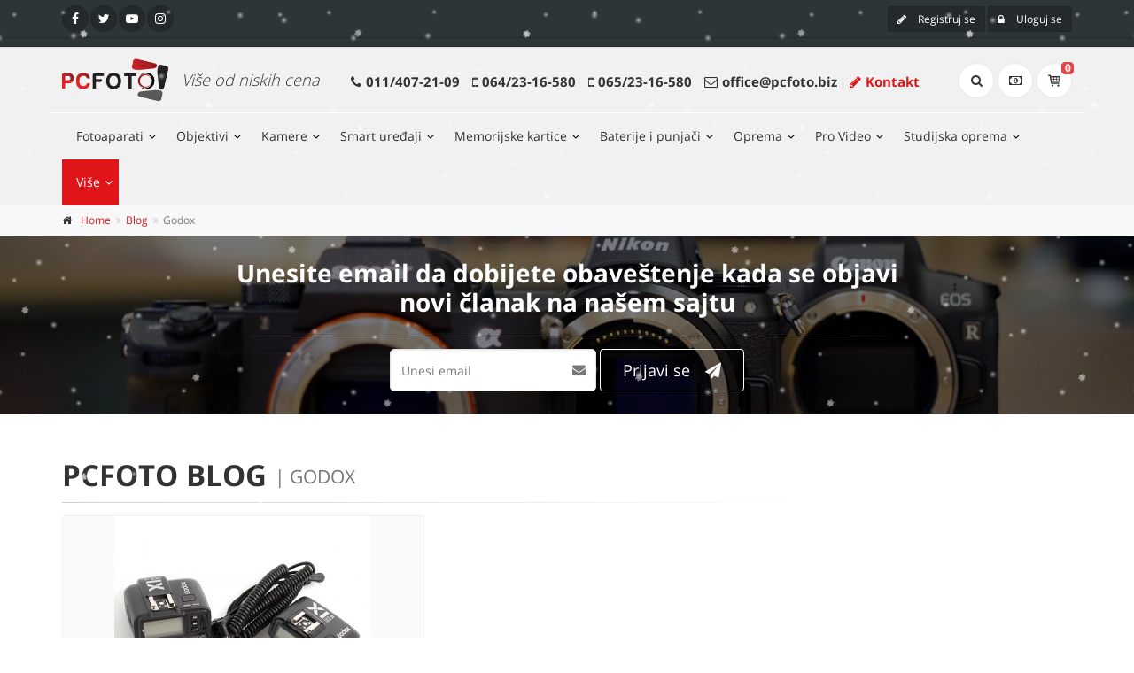

--- FILE ---
content_type: text/html; charset=UTF-8
request_url: https://pcfoto.biz/blogtag-280635
body_size: 14860
content:
<!DOCTYPE html>
<!--[if IE 9]> <html lang="sr" class="ie9"> <![endif]-->
<!--[if !IE]><!-->
<html lang="sr">
    <!--<![endif]-->

    <head>
        <meta charset="utf-8">
        <meta http-equiv="X-UA-Compatible" content="IE=edge">

        <!-- Mobile Meta -->
        <meta name="viewport" content="width=device-width, initial-scale=1, maximum-scale=1">

        <title>PcFoto | Blog</title>
        <meta name="author" content="Zea Stim R&amp;D">
        <meta name="description" content=" blog digitalni fotoaparati">
        <meta name="format-detection" content="telephone=no">

        <!-- FB meta, Google meta, Favicons start -->
        <!-- ================ -->
        <meta property="og:url"             content="http://pcfoto.biz/blogtag-280635" />
        <meta property="og:type"            content="website" />
        <meta property="og:site_name"       content="PcFoto - Prodaja digitalnih fotoaparata, video i studijske opreme."/>
        <meta property="og:title"           content="PcFoto - Blog." />
        <meta property="og:description"     content="PcFoto - Ratka Mitrovića bb, Filmski Grad, 11030 Beograd, Srbija | Telefon: +381 11 23 16 580" />
        <!--<meta property="og:image"           content="http://www.pcfoto.biz/img/fb_pcfoto_rasprodaja.jpg" />-->

        <!-- GOOGLE+ Meta -->
        <meta itemprop="name"               content="PcFoto - Prodaja digitalnih fotoaparata, video i studijske opreme." />
        <meta itemprop="description"        content="PcFoto - Ratka Mitrovića bb, Filmski Grad, 11030 Beograd, Srbija | Telefon: +381 11 23 16 580" />
        <!--<meta itemprop="image"              content="http://www.pcfoto.biz/img/fb_pcfoto_rasprodaja.jpg" />-->
        <!-- Global site tag (gtag.js) - Google Analytics -->
<!-- <script async src="https://www.googletagmanager.com/gtag/js?id=UA-158831487-1"></script>
<script>
  window.dataLayer = window.dataLayer || [];
  function gtag(){dataLayer.push(arguments);}
  gtag('js', new Date());

  gtag('config', 'UA-158831487-1');
</script> -->

<!-- Google Tag Manager -->
<!-- <script>(function(w,d,s,l,i){w[l]=w[l]||[];w[l].push({'gtm.start':
new Date().getTime(),event:'gtm.js'});var f=d.getElementsByTagName(s)[0],
j=d.createElement(s),dl=l!='dataLayer'?'&l='+l:'';j.async=true;j.src=
'https://www.googletagmanager.com/gtm.js?id='+i+dl;f.parentNode.insertBefore(j,f);
})(window,document,'script','dataLayer','GTM-TBFQZJ9');</script> -->
<!-- End Google Tag Manager -->


<!-- Favicon -->
<link rel="apple-touch-icon" sizes="57x57" href="favicons/apple-touch-icon-57x57.png">
<link rel="apple-touch-icon" sizes="60x60" href="favicons/apple-touch-icon-60x60.png">
<link rel="apple-touch-icon" sizes="72x72" href="favicons/apple-touch-icon-72x72.png">
<link rel="apple-touch-icon" sizes="76x76" href="favicons/apple-touch-icon-76x76.png">
<link rel="apple-touch-icon" sizes="114x114" href="favicons/apple-touch-icon-114x114.png">
<link rel="apple-touch-icon" sizes="120x120" href="favicons/apple-touch-icon-120x120.png">
<link rel="apple-touch-icon" sizes="144x144" href="favicons/apple-touch-icon-144x144.png">
<link rel="apple-touch-icon" sizes="152x152" href="favicons/apple-touch-icon-152x152.png">
<link rel="apple-touch-icon" sizes="180x180" href="favicons/apple-touch-icon-180x180.png">
<link rel="icon" type="image/png" href="favicons/favicon-32x32.png" sizes="32x32">
<link rel="icon" type="image/png" href="favicons/favicon-194x194.png" sizes="194x194">
<link rel="icon" type="image/png" href="favicons/favicon-96x96.png" sizes="96x96">
<link rel="icon" type="image/png" href="favicons/android-chrome-192x192.png" sizes="192x192">
<link rel="icon" type="image/png" href="favicons/favicon-16x16.png" sizes="16x16">
<link rel="manifest" href="favicons/manifest.json">
<link rel="mask-icon" href="favicons/safari-pinned-tab.svg" color="#5bbad5">
<meta name="apple-mobile-web-app-title" content="PcFoto">
<meta name="application-name" content="PcFoto">
<meta name="msapplication-TileColor" content="#ffffff">
<meta name="msapplication-TileImage" content="favicons/mstile-144x144.png">
<meta name="theme-color" content="#ffffff">        <!-- FB meta, Google meta, Favicons end -->

        <!-- Web Fonts -->
        
<style >
    /* cyrillic-ext */
@font-face {
  font-family: 'Open Sans';
  font-style: normal;
  font-weight: 300;
  src: local('Open Sans Light'), local('OpenSans-Light'), url(https://fonts.gstatic.com/s/opensans/v14/DXI1ORHCpsQm3Vp6mXoaTQ7aC6SjiAOpAWOKfJDfVRY.woff2) format('woff2');
  unicode-range: U+0460-052F, U+20B4, U+2DE0-2DFF, U+A640-A69F;
}
/* cyrillic */
@font-face {
  font-family: 'Open Sans';
  font-style: normal;
  font-weight: 300;
  src: local('Open Sans Light'), local('OpenSans-Light'), url(https://fonts.gstatic.com/s/opensans/v14/DXI1ORHCpsQm3Vp6mXoaTRdwxCXfZpKo5kWAx_74bHs.woff2) format('woff2');
  unicode-range: U+0400-045F, U+0490-0491, U+04B0-04B1, U+2116;
}
/* greek-ext */
@font-face {
  font-family: 'Open Sans';
  font-style: normal;
  font-weight: 300;
  src: local('Open Sans Light'), local('OpenSans-Light'), url(https://fonts.gstatic.com/s/opensans/v14/DXI1ORHCpsQm3Vp6mXoaTZ6vnaPZw6nYDxM4SVEMFKg.woff2) format('woff2');
  unicode-range: U+1F00-1FFF;
}
/* greek */
@font-face {
  font-family: 'Open Sans';
  font-style: normal;
  font-weight: 300;
  src: local('Open Sans Light'), local('OpenSans-Light'), url(https://fonts.gstatic.com/s/opensans/v14/DXI1ORHCpsQm3Vp6mXoaTfy1_HTwRwgtl1cPga3Fy3Y.woff2) format('woff2');
  unicode-range: U+0370-03FF;
}
/* vietnamese */
@font-face {
  font-family: 'Open Sans';
  font-style: normal;
  font-weight: 300;
  src: local('Open Sans Light'), local('OpenSans-Light'), url(https://fonts.gstatic.com/s/opensans/v14/DXI1ORHCpsQm3Vp6mXoaTfgrLsWo7Jk1KvZser0olKY.woff2) format('woff2');
  unicode-range: U+0102-0103, U+1EA0-1EF9, U+20AB;
}
/* latin-ext */
@font-face {
  font-family: 'Open Sans';
  font-style: normal;
  font-weight: 300;
  src: local('Open Sans Light'), local('OpenSans-Light'), url(https://fonts.gstatic.com/s/opensans/v14/DXI1ORHCpsQm3Vp6mXoaTYjoYw3YTyktCCer_ilOlhE.woff2) format('woff2');
  unicode-range: U+0100-024F, U+1E00-1EFF, U+20A0-20AB, U+20AD-20CF, U+2C60-2C7F, U+A720-A7FF;
}
/* latin */
@font-face {
  font-family: 'Open Sans';
  font-style: normal;
  font-weight: 300;
  src: local('Open Sans Light'), local('OpenSans-Light'), url(https://fonts.gstatic.com/s/opensans/v14/DXI1ORHCpsQm3Vp6mXoaTRampu5_7CjHW5spxoeN3Vs.woff2) format('woff2');
  unicode-range: U+0000-00FF, U+0131, U+0152-0153, U+02C6, U+02DA, U+02DC, U+2000-206F, U+2074, U+20AC, U+2212, U+2215;
}
/* cyrillic-ext */
@font-face {
  font-family: 'Open Sans';
  font-style: normal;
  font-weight: 400;
  src: local('Open Sans Regular'), local('OpenSans-Regular'), url(https://fonts.gstatic.com/s/opensans/v14/K88pR3goAWT7BTt32Z01m4X0hVgzZQUfRDuZrPvH3D8.woff2) format('woff2');
  unicode-range: U+0460-052F, U+20B4, U+2DE0-2DFF, U+A640-A69F;
}
/* cyrillic */
@font-face {
  font-family: 'Open Sans';
  font-style: normal;
  font-weight: 400;
  src: local('Open Sans Regular'), local('OpenSans-Regular'), url(https://fonts.gstatic.com/s/opensans/v14/RjgO7rYTmqiVp7vzi-Q5UYX0hVgzZQUfRDuZrPvH3D8.woff2) format('woff2');
  unicode-range: U+0400-045F, U+0490-0491, U+04B0-04B1, U+2116;
}
/* greek-ext */
@font-face {
  font-family: 'Open Sans';
  font-style: normal;
  font-weight: 400;
  src: local('Open Sans Regular'), local('OpenSans-Regular'), url(https://fonts.gstatic.com/s/opensans/v14/LWCjsQkB6EMdfHrEVqA1KYX0hVgzZQUfRDuZrPvH3D8.woff2) format('woff2');
  unicode-range: U+1F00-1FFF;
}
/* greek */
@font-face {
  font-family: 'Open Sans';
  font-style: normal;
  font-weight: 400;
  src: local('Open Sans Regular'), local('OpenSans-Regular'), url(https://fonts.gstatic.com/s/opensans/v14/xozscpT2726on7jbcb_pAoX0hVgzZQUfRDuZrPvH3D8.woff2) format('woff2');
  unicode-range: U+0370-03FF;
}
/* vietnamese */
@font-face {
  font-family: 'Open Sans';
  font-style: normal;
  font-weight: 400;
  src: local('Open Sans Regular'), local('OpenSans-Regular'), url(https://fonts.gstatic.com/s/opensans/v14/59ZRklaO5bWGqF5A9baEEYX0hVgzZQUfRDuZrPvH3D8.woff2) format('woff2');
  unicode-range: U+0102-0103, U+1EA0-1EF9, U+20AB;
}
/* latin-ext */
@font-face {
  font-family: 'Open Sans';
  font-style: normal;
  font-weight: 400;
  src: local('Open Sans Regular'), local('OpenSans-Regular'), url(https://fonts.gstatic.com/s/opensans/v14/u-WUoqrET9fUeobQW7jkRYX0hVgzZQUfRDuZrPvH3D8.woff2) format('woff2');
  unicode-range: U+0100-024F, U+1E00-1EFF, U+20A0-20AB, U+20AD-20CF, U+2C60-2C7F, U+A720-A7FF;
}
/* latin */
@font-face {
  font-family: 'Open Sans';
  font-style: normal;
  font-weight: 400;
  src: local('Open Sans Regular'), local('OpenSans-Regular'), url(https://fonts.gstatic.com/s/opensans/v14/cJZKeOuBrn4kERxqtaUH3ZBw1xU1rKptJj_0jans920.woff2) format('woff2');
  unicode-range: U+0000-00FF, U+0131, U+0152-0153, U+02C6, U+02DA, U+02DC, U+2000-206F, U+2074, U+20AC, U+2212, U+2215;
}
/* cyrillic-ext */
@font-face {
  font-family: 'Open Sans';
  font-style: normal;
  font-weight: 700;
  src: local('Open Sans Bold'), local('OpenSans-Bold'), url(https://fonts.gstatic.com/s/opensans/v14/k3k702ZOKiLJc3WVjuplzA7aC6SjiAOpAWOKfJDfVRY.woff2) format('woff2');
  unicode-range: U+0460-052F, U+20B4, U+2DE0-2DFF, U+A640-A69F;
}
/* cyrillic */
@font-face {
  font-family: 'Open Sans';
  font-style: normal;
  font-weight: 700;
  src: local('Open Sans Bold'), local('OpenSans-Bold'), url(https://fonts.gstatic.com/s/opensans/v14/k3k702ZOKiLJc3WVjuplzBdwxCXfZpKo5kWAx_74bHs.woff2) format('woff2');
  unicode-range: U+0400-045F, U+0490-0491, U+04B0-04B1, U+2116;
}
/* greek-ext */
@font-face {
  font-family: 'Open Sans';
  font-style: normal;
  font-weight: 700;
  src: local('Open Sans Bold'), local('OpenSans-Bold'), url(https://fonts.gstatic.com/s/opensans/v14/k3k702ZOKiLJc3WVjuplzJ6vnaPZw6nYDxM4SVEMFKg.woff2) format('woff2');
  unicode-range: U+1F00-1FFF;
}
/* greek */
@font-face {
  font-family: 'Open Sans';
  font-style: normal;
  font-weight: 700;
  src: local('Open Sans Bold'), local('OpenSans-Bold'), url(https://fonts.gstatic.com/s/opensans/v14/k3k702ZOKiLJc3WVjuplzPy1_HTwRwgtl1cPga3Fy3Y.woff2) format('woff2');
  unicode-range: U+0370-03FF;
}
/* vietnamese */
@font-face {
  font-family: 'Open Sans';
  font-style: normal;
  font-weight: 700;
  src: local('Open Sans Bold'), local('OpenSans-Bold'), url(https://fonts.gstatic.com/s/opensans/v14/k3k702ZOKiLJc3WVjuplzPgrLsWo7Jk1KvZser0olKY.woff2) format('woff2');
  unicode-range: U+0102-0103, U+1EA0-1EF9, U+20AB;
}
/* latin-ext */
@font-face {
  font-family: 'Open Sans';
  font-style: normal;
  font-weight: 700;
  src: local('Open Sans Bold'), local('OpenSans-Bold'), url(https://fonts.gstatic.com/s/opensans/v14/k3k702ZOKiLJc3WVjuplzIjoYw3YTyktCCer_ilOlhE.woff2) format('woff2');
  unicode-range: U+0100-024F, U+1E00-1EFF, U+20A0-20AB, U+20AD-20CF, U+2C60-2C7F, U+A720-A7FF;
}
/* latin */
@font-face {
  font-family: 'Open Sans';
  font-style: normal;
  font-weight: 700;
  src: local('Open Sans Bold'), local('OpenSans-Bold'), url(https://fonts.gstatic.com/s/opensans/v14/k3k702ZOKiLJc3WVjuplzBampu5_7CjHW5spxoeN3Vs.woff2) format('woff2');
  unicode-range: U+0000-00FF, U+0131, U+0152-0153, U+02C6, U+02DA, U+02DC, U+2000-206F, U+2074, U+20AC, U+2212, U+2215;
}




/* latin-ext */
@font-face {
  font-family: 'Niconne';
  font-style: normal;
  font-weight: 400;
  src: local('Niconne'), local('Niconne-Regular'), url(https://fonts.gstatic.com/s/niconne/v6/7y6M8DdcKDIbmnqOPLrL_1KPGs1ZzpMvnHX-7fPOuAc.woff2) format('woff2');
  unicode-range: U+0100-024F, U+1E00-1EFF, U+20A0-20AB, U+20AD-20CF, U+2C60-2C7F, U+A720-A7FF;
}
/* latin */
@font-face {
  font-family: 'Niconne';
  font-style: normal;
  font-weight: 400;
  src: local('Niconne'), local('Niconne-Regular'), url(https://fonts.gstatic.com/s/niconne/v6/h93Klz8V5_6KNFvbXz0TaQLUuEpTyoUstqEm5AMlJo4.woff2) format('woff2');
  unicode-range: U+0000-00FF, U+0131, U+0152-0153, U+02C6, U+02DA, U+02DC, U+2000-206F, U+2074, U+20AC, U+2212, U+2215;
}






/* latin-ext */
@font-face {
  font-family: 'Petit Formal Script';
  font-style: normal;
  font-weight: 400;
  src: local('Petit Formal Script'), local('PetitFormalScript-Regular'), url(https://fonts.gstatic.com/s/petitformalscript/v4/OEZwr2-ovBsq2n3ACCKoElFYzYpUl3enNtlP-Cr2yvT2Ot9t5h1GRSTIE78Whtoh.woff2) format('woff2');
  unicode-range: U+0100-024F, U+1E00-1EFF, U+20A0-20AB, U+20AD-20CF, U+2C60-2C7F, U+A720-A7FF;
}
/* latin */
@font-face {
  font-family: 'Petit Formal Script';
  font-style: normal;
  font-weight: 400;
  src: local('Petit Formal Script'), local('PetitFormalScript-Regular'), url(https://fonts.gstatic.com/s/petitformalscript/v4/OEZwr2-ovBsq2n3ACCKoEj_nDggUN4qS50FV_sYRSL8.woff2) format('woff2');
  unicode-range: U+0000-00FF, U+0131, U+0152-0153, U+02C6, U+02DA, U+02DC, U+2000-206F, U+2074, U+20AC, U+2212, U+2215;
}






/* cyrillic-ext */
@font-face {
  font-family: 'PT Serif';
  font-style: normal;
  font-weight: 400;
  src: local('PT Serif'), local('PTSerif-Regular'), url(https://fonts.gstatic.com/s/ptserif/v8/5hX15RUpPERmeybVlLQEWBkAz4rYn47Zy2rvigWQf6w.woff2) format('woff2');
  unicode-range: U+0460-052F, U+20B4, U+2DE0-2DFF, U+A640-A69F;
}
/* cyrillic */
@font-face {
  font-family: 'PT Serif';
  font-style: normal;
  font-weight: 400;
  src: local('PT Serif'), local('PTSerif-Regular'), url(https://fonts.gstatic.com/s/ptserif/v8/fU0HAfLiPHGlZhZpY6M7dBkAz4rYn47Zy2rvigWQf6w.woff2) format('woff2');
  unicode-range: U+0400-045F, U+0490-0491, U+04B0-04B1, U+2116;
}
/* latin-ext */
@font-face {
  font-family: 'PT Serif';
  font-style: normal;
  font-weight: 400;
  src: local('PT Serif'), local('PTSerif-Regular'), url(https://fonts.gstatic.com/s/ptserif/v8/CPRt--GVMETgA6YEaoGitxkAz4rYn47Zy2rvigWQf6w.woff2) format('woff2');
  unicode-range: U+0100-024F, U+1E00-1EFF, U+20A0-20AB, U+20AD-20CF, U+2C60-2C7F, U+A720-A7FF;
}
/* latin */
@font-face {
  font-family: 'PT Serif';
  font-style: normal;
  font-weight: 400;
  src: local('PT Serif'), local('PTSerif-Regular'), url(https://fonts.gstatic.com/s/ptserif/v8/I-OtoJZa3TeyH6D9oli3iXYhjbSpvc47ee6xR_80Hnw.woff2) format('woff2');
  unicode-range: U+0000-00FF, U+0131, U+0152-0153, U+02C6, U+02DA, U+02DC, U+2000-206F, U+2074, U+20AC, U+2212, U+2215;
}
</style>
       

        <!-- Styles CSS -->
        <!-- Bootstrap CSS -->
<link href="bootstrap/css/bootstrap.css" rel="stylesheet">

<!-- Font Awesome CSS -->
<link href="fonts/font-awesome/css/font-awesome.css" rel="stylesheet">

<!-- Fontello CSS -->
<link href="fonts/fontello/css/fontello.css" rel="stylesheet">

<!-- Plugins CSS -->
<link href="plugins/magnific-popup/magnific-popup.css" rel="stylesheet">
<link href="plugins/rs-plugin/css/settings.css" rel="stylesheet">
<link href="css/animations.css" rel="stylesheet">
<link href="plugins/owl-carousel/owl.carousel.css" rel="stylesheet">
<link href="plugins/owl-carousel/owl.transitions.css" rel="stylesheet">
<link href="plugins/hover/hover-min.css" rel="stylesheet">	
<link href="plugins/jquery-typeahead-2.3.4/dist/jquery.typeahead.min.css" rel="stylesheet" type="text/css"/>

<!-- my CSS -->
<link href="css/style-v2.css?v=5" rel="stylesheet" >        
<!-- Meta Pixel Code - novi 2024-10-17 -->
<script>
    ! function(f, b, e, v, n, t, s) {
        if (f.fbq) return;
        n = f.fbq = function() {
            n.callMethod ?
                n.callMethod.apply(n, arguments) : n.queue.push(arguments)
        };
        if (!f._fbq) f._fbq = n;
        n.push = n;
        n.loaded = !0;
        n.version = '2.0';
        n.queue = [];
        t = b.createElement(e);
        t.async = !0;
        t.src = v;
        s = b.getElementsByTagName(e)[0];
        s.parentNode.insertBefore(t, s)
    }(window, document, 'script',
        'https://connect.facebook.net/en_US/fbevents.js');
    fbq('init', '2345190069176336');
    fbq('track', 'PageView');
</script>
<noscript>
    <img height="1" width="1" src="https://www.facebook.com/tr?id=2345190069176336&ev=PageView&noscript=1" />
</noscript>
<!-- End Meta Pixel Code -->

<script>
    var dataLayer = window.dataLayer || [];
</script>
<!-- Google Tag Manager -->
<script>
    (function(w, d, s, l, i) {
        w[l] = w[l] || [];
        w[l].push({
            'gtm.start': new Date().getTime(),
            event: 'gtm.js'
        });
        var f = d.getElementsByTagName(s)[0],
            j = d.createElement(s),
            dl = l != 'dataLayer' ? '&l=' + l : '';
        j.async = true;
        j.src =
            'https://www.googletagmanager.com/gtm.js?id=' + i + dl;
        f.parentNode.insertBefore(j, f);
    })(window, document, 'script', 'dataLayer', 'GTM-T4L83H6');
</script>
<!-- End Google Tag Manager -->

<!-- Google tag (gtag.js) -->
<script async src="https://www.googletagmanager.com/gtag/js?id=AW-737667996"></script>
<script>
    window.dataLayer = window.dataLayer || [];

    function gtag() {
        dataLayer.push(arguments);
    }

    gtag('js', new Date());
    gtag('config', 'AW-737667996');
</script>

<!-- Event snippet for tag mobilni conversion page In your html page, add the snippet and call gtag_report_conversion when someone clicks on the chosen link or button. -->
<script>
    function gtag_report_conversion(url) {
        var callback = function() {
            if (typeof(url) != 'undefined') {
                window.location = url;
            }
        };
        gtag('event', 'conversion', {
            'send_to': 'AW-737667996/P0VoCOnphfwDEJzX398C',
            'event_callback': callback
        });
        return false;
    }
</script>    </head>

    <!-- body START  -->
    <body class="no-trans">
        <!-- Google Tag Manager (noscript) -->
<noscript><iframe src="https://www.googletagmanager.com/ns.html?id=GTM-T4L83H6"
height="0" width="0" style="display:none;visibility:hidden"></iframe></noscript>
<!-- End Google Tag Manager (noscript) -->

<script type="text/javascript">

  // var _gaq = _gaq || [];
  // _gaq.push(['_setAccount', 'UA-8254288-2']);
  // _gaq.push(['_setDomainName', 'none']);
  // _gaq.push(['_setAllowLinker', true]);
  // _gaq.push(['_trackPageview']);

  // (function() {
  //   var ga = document.createElement('script'); ga.type = 'text/javascript'; ga.async = true;
  //   ga.src = ('https:' == document.location.protocol ? 'https://ssl' : 'http://www') + '.google-analytics.com/ga.js';
  //   var s = document.getElementsByTagName('script')[0]; s.parentNode.insertBefore(ga, s);
  // })();

</script>
        <!-- scrollToTop -->
        <!-- ================ -->
        <div class="scrollToTop circle"><i class="icon-up-open-big"></i></div>

        <!-- page wrapper start -->
        <!-- ================ -->
        <div class="page-wrapper">

            <!-- header-container start -->
            <script src="https://ajax.googleapis.com/ajax/libs/jquery/1.12.0/jquery.min.js"></script>
<script src="https://apis.google.com/js/api:client.js"></script>
<script src="https://apis.google.com/js/platform.js" async defer></script>


<meta name="google-signin-client_id" content="858016912217-13vttht1o6umbpdqhvumtj4bm07ss0n6.apps.googleusercontent.com">
<script>
//google plus login
    var googleUser = {};
    var auth2;
    var startApp = function () {
        gapi.load('auth2', function () {
            // Retrieve the singleton for the GoogleAuth library and set up the client.
            auth2 = gapi.auth2.init({
                client_id: '858016912217-13vttht1o6umbpdqhvumtj4bm07ss0n6.apps.googleusercontent.com',
                cookiepolicy: 'single_host_origin',
                // Request scopes in addition to 'profile' and 'email'
                scope: 'profile'
            });
            attachSignin(document.getElementById('customBtn'));
        });

    };

    function attachSignin(element) {
        auth2.attachClickHandler(element, {},
                function (googleUser) {
                    var profile = googleUser.getBasicProfile();
                    var id_token = googleUser.getAuthResponse().id_token;
                    $.ajax({
                        url: 'https://www.googleapis.com/oauth2/v3/tokeninfo',
                        type: 'POST',
                        data: {
                            id_token: id_token,
                        },
                        dataType: 'json',
                        success: function (data) {
                            if (data.aud === '858016912217-13vttht1o6umbpdqhvumtj4bm07ss0n6.apps.googleusercontent.com') {

                                $.ajax({
                                    url: 'GoogleLogin.php',
                                    type: 'POST',
                                    data: {
                                        txtGoogleID: data.sub,
                                        registerEmail: data.email,
                                        registerFirstName: data.given_name,
                                        registerLastName: data.family_name,
                                    },
                                    dataType: 'json',
                                    success: function (data) {

                                        window.location = window.location.pathname;
                                    },
                                    error: function (request, error)
                                    {
                                        console.log("Request: " + JSON.stringify(request));
                                    }
                                });

                            }
                        },
                        error: function (request, error)
                        {
                            console.log("Request: " + JSON.stringify(request));
                        }
                    });
                }, function (error) {
            console.log(JSON.stringify(error, undefined, 2));
        });
    }

</script>
<div class="header-container">

    <!-- header-top start -->
    <!-- ================ -->
    <div class="header-top dark ">
        <div class="container">
            <div class="row">
                <div class="col-xs-2 col-sm-6 col-md-8">
                    <!-- header-top-first start -->
                    <!-- ================ -->
                    <div class="header-top-first clearfix">
                        <ul class="social-links circle small clearfix hidden-xs animated-effect-1">
                            <li class="facebook"><a target="_blank" href="https://www.facebook.com/fotoaparati"><i class="fa fa-facebook"></i></a></li>
                            <li class="twitter"><a target="_blank" href="https://twitter.com/pcfotobiz"><i class="fa fa-twitter"></i></a></li>
                            <li class="youtube"><a target="_blank" href="https://www.youtube.com/user/pcfotobiz"><i class="fa fa-youtube-play"></i></a></li>
                            <li class="instagram"><a target="_blank" href="https://www.instagram.com/pcfotobiz/"><i class="fa fa-instagram"></i></a></li>
                        </ul>
                        <div class="social-links hidden-lg hidden-md hidden-sm circle small">
                            <div class="btn-group dropdown">
                                <button type="button" class="btn dropdown-toggle" data-toggle="dropdown"><i class="fa fa-share-alt"></i></button>
                                <ul class="dropdown-menu dropdown-animation">
                                    <li class="facebook"><a target="_blank" href="https://www.facebook.com/fotoaparati"><i class="fa fa-facebook"></i></a></li>
                                    <li class="twitter"><a target="_blank" href="https://twitter.com/pcfotobiz"><i class="fa fa-twitter"></i></a></li>
                                    <li class="youtube"><a target="_blank" href="https://www.youtube.com/user/pcfotobiz"><i class="fa fa-youtube-play"></i></a></li>
                                    <li class="instagram"><a target="_blank" href="https://www.instagram.com/pcfotobiz/"><i class="fa fa-instagram"></i></a></li>
                                </ul>
                            </div>
                        </div>
                    </div>
                    <!-- header-top-first end -->
                </div>
                <div class="col-xs-10 col-sm-6 col-md-4">

                    <!-- header-top-second start -->
                    <!-- ================ -->
                    <div id="header-top-second"  class="clearfix">

                        <!-- header top dropdowns start -->
                        <!-- ================ -->
                        <div class="header-top-dropdown text-right">

                            <!-- HIDDEN when User is loged in start -->
                                                        <!-- ================ -->
                            <div class="btn-group">
                                <a href="registracija" class="btn btn-default btn-sm"><i class="fa fa-pencil pr-10"></i> Registruj se</a>
                            </div>
                            <div class="btn-group dropdown">
                                <button type="button" class="btn dropdown-toggle btn-default btn-sm" data-toggle="dropdown"><i class="fa fa-lock pr-10"></i> Uloguj se</button>
                                <ul class="dropdown-menu dropdown-menu-right dropdown-animation">
                                    <li>
                                        <form class="login-form margin-clear" method="POST" id="LoginForm">
                                            <div class="form-group has-feedback">
                                                <label class="control-label">Korisničko ime</label>
                                                <input type="text" class="form-control" name="txtUsernameLogin" placeholder="Unesite korisničko ime">
                                                <i class="fa fa-user form-control-feedback"></i>
                                            </div>
                                            <div class="form-group has-feedback">
                                                <label class="control-label">Lozinka</label>
                                                <input type="password" class="form-control" name="txtPasswordLogin" placeholder="Unesite lozinku">
                                                <i class="fa fa-lock form-control-feedback"></i>
                                            </div>
                                            <button type="submit" class="btn btn-gray btn-sm">Uloguj se</button>
                                            <span class="pl-5 pr-5">ili</span>
                                            <a href="registracija" class="btn btn-default btn-sm">Registruj se</a>
                                            <ul>
                                                <li><a href="#" class="text-white" data-toggle="modal" data-target="#forgotpass">Zaboravili ste lozinku?</a></li>
                                                <!-- <li><a href="javasrcipt:void(0)" class="text-white" data-toggle="modal" data-target="#forgotpass">Zaboravili ste lozinku?</a></li> -->
                                            </ul>
                                            <span class="text-center">Brzo logovanje</span>
                                            <ul class="social-links circle small colored clearfix animated-effect-1">
                                                <li class="facebook"><a  id="fbButton" data-auto-logout-link="true" href="" onclick="fbLogin();
                                                            return false;
                                                                            "><i class="fa fa-facebook"></i></a></li>
                                                <li class="twitter"><a href="TwitterSignIn.php"><i class="fa fa-twitter"></i></a></li>

                                            </ul>
                                        </form>
                                    </li>
                                </ul>
                            </div>
                            <div class="modal fade" id="forgotpass" tabindex="-1" role="dialog" aria-labelledby="Pošalji prijatelju" aria-hidden="true">
                                    <div class="modal-dialog">
                                        <div class="modal-content">
                                            <div class="modal-header">
                                                <button type="button" class="close" data-dismiss="modal"><span aria-hidden="true">&times;</span><span class="sr-only">Close</span></button>
                                                <h4 class="modal-title" id="myModalLabel">Zaboravljena lozinka</h4>
                                            </div>
                                            <div class="modal-body">
                                                <p>U slučaju da ste zaboravili svoju lozinku, upišite email adresu koju ste koristili prilikom registracije i pošaljite za obnovu lozinke.</p>
                                                <form role="form" id="posaljiLozinku">
                                                    <div class="form-group">
                                                        <label for="emailFriend">Email:</label>
                                                        <input type="email" name="email" class="form-control" id="lostpassemail" placeholder="">
                                                    </div>
                                                    <div class="form-group">
                                                        <button type="submit" onclick='posaljiLozinku()' class="btn btn-sm btn-success btn-alert">Pošalji <i class="icon-paper-plane pl-10"></i></button>
                                                    </div>
                                                </form>
                                            </div>
                                            <div class="modal-footer">
                                                <button type="button" class="btn btn-sm btn-dark" data-dismiss="modal">Zatvori <i class="fa fa-close pl-10"></i></button>
                                            </div>
                                        </div>
                                    </div>
                                </div>
                                                        <!-- HIDDEN when User is loged in END -->

                            <!-- VISIBLE when User is loged in start -->
                                                        <!-- VISIBLE when User is loged in END -->

                        </div>
                        <!--  header top dropdowns end -->
                    </div>
                    <!-- header-top-second end -->
                </div>
            </div>
        </div>
    </div>
    <!-- header-top end -->

    <!-- header-top extra-nav START -->
    <!-- ================ -->
        <div class="header-top extra-nav dark text-center">
            <div class="container">
                <div class="row">
                    <div class="col-md-12">
                        <ul class="list-inline visible-sm visible-xs">
                            <li><strong><a class="text-white animated-fade" onclick="return gtag_report_conversion('tel:+381-11-407-21-09');" href="tel:+381-11-407-21-09" title="Pozovite nas"><i class="icon-phone"></i> 011/407-21-09</a></strong></li>
                            <li>|</li>
                            <li><strong><a class="text-white animated-fade" onclick="return gtag_report_conversion('tel:+381-64-2316-580');" href="tel:+381-64-2316-580" title="Pozovite nas"><i class="icon-mobile"></i> 064/23-16-580</a></strong></li>
                            <li>|</li>
                            <li><strong><a class="text-white animated-fade" onclick="return gtag_report_conversion('tel:+381-65-2316-580');" href="tel:+381-65-2316-580" title="Pozovite nas"><i class="icon-mobile"></i> 065/23-16-580</a></strong></li>
                        </ul>
<!-- <ul class="list-inline">
                            <li><a class="btn btn-default btn-sm" href="#">Blog<i class="fa fa-list pl-10"></i></a></li>
                            <li><a class="btn btn-default btn-sm" href="#">Novosti<i class="fa fa-newspaper-o pl-10"></i> </a></li>
                            <li><a class="btn btn-default btn-sm" href="#">Testovi<i class="fa fa-cogs pl-10"></i> </a></li>
                            <li><a class="btn btn-default btn-sm" href="#">Forum<i class="fa fa-book pl-10"></i> </a></li>
                            <li><a class="btn btn-default btn-sm" href="#">Rasprodaja<i class="fa fa-tags pl-10"></i> </a></li>
                            <li><a class="btn btn-default btn-sm" href="#">Kontakt<i class="fa fa-envelope-o pl-10"></i></a></li>
                        </ul> -->
                    </div>
                </div>
            </div>
        </div>
    <!-- header-top extra-nav END -->

    <!-- header start -->
    <!-- ================ -->
    <header class="header centered fixed light clearfix">

        <div class="container">
            <div class="row">
                <div class="col-md-12 bB1-light">
                    <!-- header-left start -->
                    <!-- ================ -->
                    <div class="header-left clearfix">

                        <!-- logo -->
                        <div id="logo" class="logo">
                                                        <!-- !!!SNEG!!! <a href="/"><img id="logo_img" src="images/PCFoto-logo.png" alt="Digitalni fotoaparati, foto oprema, cene, prodaja, akcija, PCFoto Beograd, Srbija" title="Digitalni fotoaparati, foto oprema, cene, prodaja, akcija, PCFoto Beograd, Srbija"></a> -->
                            <a href="/"><img id="logo_img" src="images/PCFoto-logo-1.png" alt="Digitalni fotoaparati, foto oprema, cene, prodaja, akcija, PCFoto Beograd, Srbija" title="Digitalni fotoaparati, foto oprema, cene, prodaja, akcija, PCFoto Beograd, Srbija"></a>
                        </div>
                        <div class="site-slogan hidden-479">Više od niskih cena</div>
                        <ul class="header-tel list-inline visible-lg">
                            <li><i class="fa fa-phone pr-5 pl-10"></i><a onclick="return gtag_report_conversion('tel:+381-11-407-21-09');" href="tel:+381-11-407-21-09">011/407-21-09</a></li>
                            <li><i class="fa fa-mobile-phone pr-5 "></i><a onclick="return gtag_report_conversion('tel:+381-64-2316-580');" href="tel:+381-64-2316-580">064/23-16-580</a></li>
                            <li><i class="fa fa-mobile-phone pr-5 "></i><a onclick="return gtag_report_conversion('tel:+381-65-2316-580');" href="tel:+381-65-2316-580">065/23-16-580</a></li>
                            <li><i class="fa fa-envelope-o pr-5 "></i><script type="text/javascript">eval(unescape("%7a%75%78%73%62%33%30%3d%5b%27%25%36%66%25%36%36%25%36%36%25%36%39%25%36%33%25%36%35%27%2c%5b%27%25%36%32%25%36%39%25%37%61%27%2c%27%25%37%30%25%36%33%25%36%36%25%36%66%25%37%34%25%36%66%27%5d%2e%72%65%76%65%72%73%65%28%29%2e%6a%6f%69%6e%28%27%2e%27%29%5d%2e%6a%6f%69%6e%28%27%40%27%29%3b%7a%73%6d%74%74%35%35%3d%27%6f%66%66%69%63%65%40%70%63%66%6f%74%6f%2e%62%69%7a%27%3b%64%6f%63%75%6d%65%6e%74%2e%77%72%69%74%65%28%7a%73%6d%74%74%35%35%2e%6c%69%6e%6b%28%27%6d%61%69%27%2b%27%6c%74%6f%3a%27%2b%7a%75%78%73%62%33%30%29%29%3b"));</script></li>
						<li><a style="color:#df151a" href="kontakt" target="_blank"><i class="fa fa-pencil pr-5 "></i>Kontakt</a></li>
                        </ul>

                        <!-- header dropdown buttons -->
                        <div class="header-dropdown-buttons pull-right header-btn-right-lg">

                            <!-- Search fullscreen button START -->
                            <!-- ================ -->
                            <div class="btn-group">
                                <a href="#search" class="btn search-btn" title="Pretraži PcFoto"><i class="fa fa-search"></i></a>
                            </div>
                            <!-- Search fullscreen button END -->

                            <!-- Currency box START -->
                            <!-- ================ -->
                            <div class="btn-group dropdown">
                                <button type="button" class="btn dropdown-toggle" data-toggle="dropdown" title="Izaberi valutu"><i class="fa fa-money"></i></button>

                                <div class="dropdown-menu dropdown-menu-right dropdown-animation currency-picker">
                                    <h6 class="margin-clear">Izaberi valutu:</h6>
                                    <form id="currencyForm" method="POST">
                                        <a href="#" onclick="changeCurrency('RSD');" class="btn btn-group btn-gray btn-sm">Dinar (RSD)</a>
                                        <a href="#" onclick="changeCurrency('EUR');" class="btn btn-group btn-gray btn-sm">Evro (EUR)</a>
                                        <input name="Currency" id="currencyValue" type="hidden">
                                    </form>
                                </div>
                            </div>
                            <!-- Currency box END -->

                                                        <div class="btn-group dropdown" id="cartButton">
                                <button type="button" class="btn dropdown-toggle" data-toggle="dropdown" title="Vaša korpa"><i class="icon-basket-1"></i><span class="cart-count default-bg">0</span></button>
                                <ul class="dropdown-menu dropdown-menu-right dropdown-animation cart">
                                    <li>
                                        <table class="table table-hover" id="korpa">
                                            <thead>
                                                <tr>
                                                    <th class="quantity">Količina</th>
                                                    <th class="product">Proizvod</th>
                                                    <th class="amount">Subtotal</th>
                                                </tr>
                                            </thead>
                                            <tbody>
                                                                                            <tr id="sum">
                                                    <td class="total-quantity" colspan="2">Ukupno</td>
                                                    <td class="total-amount" data-price="0">0 RSD </td>
                                                </tr>
                                            </tbody>
                                        </table>
                                        <div class="panel-body text-right">
                                            <a href="korpa" class="btn btn-group btn-gray btn-sm">Korpa</a>
                                            <a href="shop-checkout.php" class="btn btn-group btn-success btn-sm">Kupovina</a>
                                        </div>
                                    </li>
                                </ul>
                            </div>

                        </div>
                        <!-- header dropdown buttons end-->

                    </div>
                    <!-- header-left end -->
                </div><!-- col END -->

                <div class="col-md-12">

                    <!-- header-right start -->
                    <!-- ================ -->
                    <div class="header-right clearfix">

                        <!-- main-navigation start -->
                        <!-- ================ -->
                        <div class="main-navigation animated">

                            <!-- navbar start -->
                            <!-- ================ -->
                            <nav class="navbar navbar-default" role="navigation">
                                <div class="container-fluid">

                                    <!-- Toggle get grouped for better mobile display -->
                                    <div class="navbar-header">
                                        <button type="button" class="navbar-toggle" data-toggle="collapse" data-target="#navbar-collapse-1">
                                            <span class="sr-only">Toggle navigation</span>
                                            <span class="icon-bar"></span>
                                            <span class="icon-bar"></span>
                                            <span class="icon-bar"></span>
                                        </button>
                                        <span class="navbar-toggle-text hidden-lg hidden-md hidden-sm">Meni</span>
                                    </div>

                                    <!-- Collect the nav links, forms, and other content for toggling -->
                                    <div class="collapse navbar-collapse" id="navbar-collapse-1">
                                        <!-- main-menu -->


                                        <ul class="nav navbar-nav">

                                            
                                            <!-- mega-menu start -->
                                            <li class="dropdown mega-menu">
                                                <a class="dropdown-toggle" data-toggle="dropdown" href="fotoaparati">Fotoaparati</a>
                                                <ul class="dropdown-menu">
                                                    <li>
                                                        <div class="row">
                                                            <div class="col-md-12">
                                                                <div class="row">
                                                                                                                                        <div class="col-sm-4">
                                                                        <ul class="menu">
                                                                            <li><h2 class="title"><a href="dslr-fotoaparati">dSLR</a></h2></li>
                                                                                        <li ><a href="dslr-fotoaparati">Prikaži sve</a></li>
                                                                                
                                                                        </ul>
                                                                    </div>
                                                                                                                                        <div class="col-sm-4">
                                                                        <ul class="menu">
                                                                            <li><h2 class="title"><a href="milc-fotoaparati">MILC</a></h2></li>
                                                                                        <li ><a href="milc-fotoaparati">Prikaži sve</a></li>
                                                                                
                                                                        </ul>
                                                                    </div>
                                                                                                                                        <div class="col-sm-4">
                                                                        <ul class="menu">
                                                                            <li><h2 class="title"><a href="prosumer-fotoaparati">Prosumer</a></h2></li>
                                                                                        <li ><a href="prosumer-fotoaparati">Prikaži sve</a></li>
                                                                                
                                                                        </ul>
                                                                    </div>
                                                                                                                                        <div class="col-sm-4">
                                                                        <ul class="menu">
                                                                            <li><h2 class="title"><a href="superzum-fotoaparati">Superzum</a></h2></li>
                                                                                        <li ><a href="superzum-fotoaparati">Prikaži sve</a></li>
                                                                                
                                                                        </ul>
                                                                    </div>
                                                                                                                                        <div class="col-sm-4">
                                                                        <ul class="menu">
                                                                            <li><h2 class="title"><a href="analogni">Analogni</a></h2></li>
                                                                                        <li ><a href="analogni">Prikaži sve</a></li>
                                                                                
                                                                        </ul>
                                                                    </div>
                                                                                                                                        <div class="col-sm-4">
                                                                        <ul class="menu">
                                                                            <li><h2 class="title"><a href="kompaktni-fotoaparati">Kompaktni</a></h2></li>
                                                                                        <li ><a href="kompaktni-fotoaparati">Prikaži sve</a></li>
                                                                                
                                                                        </ul>
                                                                    </div>
                                                                                                                                        <div class="col-sm-4">
                                                                        <ul class="menu">
                                                                            <li><h2 class="title"><a href="vodootporni-fotoaparati">Rugged</a></h2></li>
                                                                                        <li ><a href="vodootporni-fotoaparati">Prikaži sve</a></li>
                                                                                
                                                                        </ul>
                                                                    </div>
                                                                                                                                        <div class="col-sm-4">
                                                                        <ul class="menu">
                                                                            <li><h2 class="title"><a href="polaroidi">Polaroidi</a></h2></li>
                                                                                        <li ><a href="polaroidi">Prikaži sve</a></li>
                                                                                
                                                                        </ul>
                                                                    </div>
                                                                                                                                        <div class="col-sm-4">
                                                                        <ul class="menu">
                                                                            <li><h2 class="title"><a href="fotoaparat-dodaci">Dodaci</a></h2></li>
                                                                            
                                                                            <li class=""><a href="podvodna-kucista">Podvodna kućišta</a></li>
                                                                            
                                                                            <li class=""><a href="battery-grip">Battery grip</a></li>
                                                                            
                                                                            <li class="mb-10"><a href="opticko-trazilo">Tražila</a></li>
                                                                            
                                                                        </ul>
                                                                    </div>
                                                                    

                                                                </div>
                                                                <!-- .row end -->
                                                            </div>
                                                            <!-- .col-12 end -->
                                                        </div>
                                                        <!-- .row end -->
                                                    </li>
                                                </ul>
                                            </li>

                                            
                                            <!-- mega-menu start -->
                                            <li class="dropdown mega-menu">
                                                <a class="dropdown-toggle" data-toggle="dropdown" href="objektivi">Objektivi</a>
                                                <ul class="dropdown-menu">
                                                    <li>
                                                        <div class="row">
                                                            <div class="col-md-12">
                                                                <div class="row">
                                                                                                                                        <div class="col-sm-4">
                                                                        <ul class="menu">
                                                                            <li><h2 class="title"><a href="zum-objektivi">Zum</a></h2></li>
                                                                            
                                                                            <li class=""><a href="siroki-objektivi">Široki Wide</a></li>
                                                                            
                                                                            <li class=""><a href="standard-zum-objektivi">Standard zum</a></li>
                                                                            
                                                                            <li class="mb-10"><a href="telefoto-zum-objektivi">Telefoto zum</a></li>
                                                                            
                                                                        </ul>
                                                                    </div>
                                                                                                                                        <div class="col-sm-4">
                                                                        <ul class="menu">
                                                                            <li><h2 class="title"><a href="prime-objektivi">Prime</a></h2></li>
                                                                            
                                                                            <li class=""><a href="siroki-prime-objektivi">Široki prime</a></li>
                                                                            
                                                                            <li class=""><a href="standard-prime-objektivi">Standard prime</a></li>
                                                                            
                                                                            <li class=""><a href="telefoto-prime-objektivi">Telefoto prime</a></li>
                                                                            
                                                                            <li class=""><a href="makro-objektivi">Makro</a></li>
                                                                            
                                                                            <li class=""><a href="fisheye-prime-objektivi">Fisheye prime</a></li>
                                                                            
                                                                            <li class="mb-10"><a href="tilt-shift-objektivi">Tilt-shift</a></li>
                                                                            
                                                                        </ul>
                                                                    </div>
                                                                                                                                        <div class="col-sm-4">
                                                                        <ul class="menu">
                                                                            <li><h2 class="title"><a href="mirrorless-objektivi">Mirrorless</a></h2></li>
                                                                            
                                                                            <li class=""><a href="mirrorless-wide-objektivi">Mirrorless široki</a></li>
                                                                            
                                                                            <li class=""><a href="mirrorless-prime-objektivi">Mirrorless prime</a></li>
                                                                            
                                                                            <li class=""><a href="mirrorless-standard-zum-objektivi">Mirrorless standard</a></li>
                                                                            
                                                                            <li class=""><a href="mirrorless-telefoto-objektivi">Mirrorless telefoto</a></li>
                                                                            
                                                                            <li class=""><a href="mirrorless-makro-objektivi">Mirrorless makro</a></li>
                                                                            
                                                                            <li class="mb-10"><a href="mirrorless-fisheye-objektivi">Mirrorless fisheye</a></li>
                                                                            
                                                                        </ul>
                                                                    </div>
                                                                                                                                        <div class="col-sm-4">
                                                                        <ul class="menu">
                                                                            <li><h2 class="title"><a href="ekstenderi-objektivi">Ekstenderi</a></h2></li>
                                                                                        <li ><a href="ekstenderi-objektivi">Prikaži sve</a></li>
                                                                                
                                                                        </ul>
                                                                    </div>
                                                                                                                                        <div class="col-sm-4">
                                                                        <ul class="menu">
                                                                            <li><h2 class="title"><a href="foto-konverteri">Konverteri</a></h2></li>
                                                                                        <li ><a href="foto-konverteri">Prikaži sve</a></li>
                                                                                
                                                                        </ul>
                                                                    </div>
                                                                                                                                        <div class="col-sm-4">
                                                                        <ul class="menu">
                                                                            <li><h2 class="title"><a href="zonerice-za-objektive">Zonerice</a></h2></li>
                                                                            
                                                                            <li class=""><a href="originalne-zonerice-za-objektive">Originalne zonerice</a></li>
                                                                            
                                                                            <li class="mb-10"><a href="zamenske-zonerice-za-objektive">Zamenske zonerice</a></li>
                                                                            
                                                                        </ul>
                                                                    </div>
                                                                    

                                                                </div>
                                                                <!-- .row end -->
                                                            </div>
                                                            <!-- .col-12 end -->
                                                        </div>
                                                        <!-- .row end -->
                                                    </li>
                                                </ul>
                                            </li>

                                            
                                            <!-- mega-menu start -->
                                            <li class="dropdown mega-menu">
                                                <a class="dropdown-toggle" data-toggle="dropdown" href="kamere">Kamere</a>
                                                <ul class="dropdown-menu">
                                                    <li>
                                                        <div class="row">
                                                            <div class="col-md-12">
                                                                <div class="row">
                                                                                                                                        <div class="col-sm-4">
                                                                        <ul class="menu">
                                                                            <li><h2 class="title"><a href="kamkorderi">Kamkorderi</a></h2></li>
                                                                                        <li ><a href="kamkorderi">Prikaži sve</a></li>
                                                                                
                                                                        </ul>
                                                                    </div>
                                                                                                                                        <div class="col-sm-4">
                                                                        <ul class="menu">
                                                                            <li><h2 class="title"><a href="vrhunski-kamkorderi">Vrhunski kamkorderi</a></h2></li>
                                                                                        <li ><a href="vrhunski-kamkorderi">Prikaži sve</a></li>
                                                                                
                                                                        </ul>
                                                                    </div>
                                                                                                                                        <div class="col-sm-4">
                                                                        <ul class="menu">
                                                                            <li><h2 class="title"><a href="profesionalne-kamere">Profesionalne kamere</a></h2></li>
                                                                                        <li ><a href="profesionalne-kamere">Prikaži sve</a></li>
                                                                                
                                                                        </ul>
                                                                    </div>
                                                                                                                                        <div class="col-sm-4">
                                                                        <ul class="menu">
                                                                            <li><h2 class="title"><a href="kamera-dodaci">Dodaci</a></h2></li>
                                                                            
                                                                            <li class=""><a href="stabilizatori-za-kamere">Stabilizatori</a></li>
                                                                            
                                                                            <li class=""><a href="mikrofoni">Mikrofoni</a></li>
                                                                            
                                                                            <li class=""><a href="bubice">Bubice</a></li>
                                                                            
                                                                            <li class="mb-10"><a href="video-reflektori">Reflektori</a></li>
                                                                            
                                                                        </ul>
                                                                    </div>
                                                                                                                                        <div class="col-sm-4">
                                                                        <ul class="menu">
                                                                            <li><h2 class="title"><a href="video-nadzor">Video nadzor</a></h2></li>
                                                                                        <li ><a href="video-nadzor">Prikaži sve</a></li>
                                                                                
                                                                        </ul>
                                                                    </div>
                                                                                                                                        <div class="col-sm-4">
                                                                        <ul class="menu">
                                                                            <li><h2 class="title"><a href="akcione-kamere-i-dodaci">Akcione kamere i dodaci</a></h2></li>
                                                                                        <li ><a href="akcione-kamere-i-dodaci">Prikaži sve</a></li>
                                                                                
                                                                        </ul>
                                                                    </div>
                                                                                                                                        <div class="col-sm-4">
                                                                        <ul class="menu">
                                                                            <li><h2 class="title"><a href="dronovi-i-oprema">Dronovi i oprema</a></h2></li>
                                                                                        <li ><a href="dronovi-i-oprema">Prikaži sve</a></li>
                                                                                
                                                                        </ul>
                                                                    </div>
                                                                                                                                        <div class="col-sm-4">
                                                                        <ul class="menu">
                                                                            <li><h2 class="title"><a href="ptz-kamere">PTZ kamere</a></h2></li>
                                                                                        <li ><a href="ptz-kamere">Prikaži sve</a></li>
                                                                                
                                                                        </ul>
                                                                    </div>
                                                                    

                                                                </div>
                                                                <!-- .row end -->
                                                            </div>
                                                            <!-- .col-12 end -->
                                                        </div>
                                                        <!-- .row end -->
                                                    </li>
                                                </ul>
                                            </li>

                                            
                                            <!-- mega-menu start -->
                                            <li class="dropdown mega-menu">
                                                <a class="dropdown-toggle" data-toggle="dropdown" href="smart-uredjaji">Smart uređaji</a>
                                                <ul class="dropdown-menu">
                                                    <li>
                                                        <div class="row">
                                                            <div class="col-md-12">
                                                                <div class="row">
                                                                                                                                        <div class="col-sm-4">
                                                                        <ul class="menu">
                                                                            <li><h2 class="title"><a href="interaktivni-ekrani">Interaktivni ekrani</a></h2></li>
                                                                                        <li ><a href="interaktivni-ekrani">Prikaži sve</a></li>
                                                                                
                                                                        </ul>
                                                                    </div>
                                                                                                                                        <div class="col-sm-4">
                                                                        <ul class="menu">
                                                                            <li><h2 class="title"><a href="pametni-satovi">Pametni satovi</a></h2></li>
                                                                                        <li ><a href="pametni-satovi">Prikaži sve</a></li>
                                                                                
                                                                        </ul>
                                                                    </div>
                                                                                                                                        <div class="col-sm-4">
                                                                        <ul class="menu">
                                                                            <li><h2 class="title"><a href="razno">Razno</a></h2></li>
                                                                                        <li ><a href="razno">Prikaži sve</a></li>
                                                                                
                                                                        </ul>
                                                                    </div>
                                                                    

                                                                </div>
                                                                <!-- .row end -->
                                                            </div>
                                                            <!-- .col-12 end -->
                                                        </div>
                                                        <!-- .row end -->
                                                    </li>
                                                </ul>
                                            </li>

                                            
                                            <!-- mega-menu start -->
                                            <li class="dropdown mega-menu">
                                                <a class="dropdown-toggle" data-toggle="dropdown" href="memorijske-kartice">Memorijske kartice</a>
                                                <ul class="dropdown-menu">
                                                    <li>
                                                        <div class="row">
                                                            <div class="col-md-12">
                                                                <div class="row">
                                                                                                                                        <div class="col-sm-4">
                                                                        <ul class="menu">
                                                                            <li><h2 class="title"><a href="secure-digital-kartice">Secure Digital</a></h2></li>
                                                                                        <li ><a href="secure-digital-kartice">Prikaži sve</a></li>
                                                                                
                                                                        </ul>
                                                                    </div>
                                                                                                                                        <div class="col-sm-4">
                                                                        <ul class="menu">
                                                                            <li><h2 class="title"><a href="compact-flash-kartice">Compact Flash</a></h2></li>
                                                                                        <li ><a href="compact-flash-kartice">Prikaži sve</a></li>
                                                                                
                                                                        </ul>
                                                                    </div>
                                                                                                                                        <div class="col-sm-4">
                                                                        <ul class="menu">
                                                                            <li><h2 class="title"><a href="cfast">CFast</a></h2></li>
                                                                                        <li ><a href="cfast">Prikaži sve</a></li>
                                                                                
                                                                        </ul>
                                                                    </div>
                                                                                                                                        <div class="col-sm-4">
                                                                        <ul class="menu">
                                                                            <li><h2 class="title"><a href="cfexpress">CFexpress</a></h2></li>
                                                                                        <li ><a href="cfexpress">Prikaži sve</a></li>
                                                                                
                                                                        </ul>
                                                                    </div>
                                                                                                                                        <div class="col-sm-4">
                                                                        <ul class="menu">
                                                                            <li><h2 class="title"><a href="memory-stick-kartice">Memory Stick</a></h2></li>
                                                                                        <li ><a href="memory-stick-kartice">Prikaži sve</a></li>
                                                                                
                                                                        </ul>
                                                                    </div>
                                                                                                                                        <div class="col-sm-4">
                                                                        <ul class="menu">
                                                                            <li><h2 class="title"><a href="xqd-kartice">XQD</a></h2></li>
                                                                                        <li ><a href="xqd-kartice">Prikaži sve</a></li>
                                                                                
                                                                        </ul>
                                                                    </div>
                                                                                                                                        <div class="col-sm-4">
                                                                        <ul class="menu">
                                                                            <li><h2 class="title"><a href="wi-fi-kartice">Wi-Fi kartice</a></h2></li>
                                                                                        <li ><a href="wi-fi-kartice">Prikaži sve</a></li>
                                                                                
                                                                        </ul>
                                                                    </div>
                                                                                                                                        <div class="col-sm-4">
                                                                        <ul class="menu">
                                                                            <li><h2 class="title"><a href="citaci-kartica">Čitači kartica</a></h2></li>
                                                                                        <li ><a href="citaci-kartica">Prikaži sve</a></li>
                                                                                
                                                                        </ul>
                                                                    </div>
                                                                                                                                        <div class="col-sm-4">
                                                                        <ul class="menu">
                                                                            <li><h2 class="title"><a href="expresscard">ExpressCard</a></h2></li>
                                                                                        <li ><a href="expresscard">Prikaži sve</a></li>
                                                                                
                                                                        </ul>
                                                                    </div>
                                                                                                                                        <div class="col-sm-4">
                                                                        <ul class="menu">
                                                                            <li><h2 class="title"><a href="usb-flash-memory">USB flash memory</a></h2></li>
                                                                                        <li ><a href="usb-flash-memory">Prikaži sve</a></li>
                                                                                
                                                                        </ul>
                                                                    </div>
                                                                    

                                                                </div>
                                                                <!-- .row end -->
                                                            </div>
                                                            <!-- .col-12 end -->
                                                        </div>
                                                        <!-- .row end -->
                                                    </li>
                                                </ul>
                                            </li>

                                            
                                            <!-- mega-menu start -->
                                            <li class="dropdown mega-menu">
                                                <a class="dropdown-toggle" data-toggle="dropdown" href="baterije-i-punjaci">Baterije i punjači</a>
                                                <ul class="dropdown-menu">
                                                    <li>
                                                        <div class="row">
                                                            <div class="col-md-12">
                                                                <div class="row">
                                                                                                                                        <div class="col-sm-4">
                                                                        <ul class="menu">
                                                                            <li><h2 class="title"><a href="baterije-i-punjaci-za-fotoaparate">Baterije i punjači za fotoaparate</a></h2></li>
                                                                            
                                                                            <li class=""><a href="originalne-baterije-za-fotoaparate">Originalne baterije</a></li>
                                                                            
                                                                            <li class=""><a href="baterije-za-fotoaparate">Zamenske baterije</a></li>
                                                                            
                                                                            <li class=""><a href="originalni-punjaci-za-fotoaparate">Originalni punjači za fotoaparate</a></li>
                                                                            
                                                                            <li class=""><a href="zamenski-punjaci-za-fotoaparate">Zamenski punjači za fotoaparate</a></li>
                                                                            
                                                                            <li class=""><a href="ni-mh-baterije-i-punjaci-za-fotoaparate">Ni-MH baterije i punjači</a></li>
                                                                            
                                                                            <li class="mb-10"><a href="ac-adapteri-za-fotoaparate">AC adapteri za fotoaparate</a></li>
                                                                            
                                                                        </ul>
                                                                    </div>
                                                                                                                                        <div class="col-sm-4">
                                                                        <ul class="menu">
                                                                            <li><h2 class="title"><a href="baterije-i-punjaci-za-kamere">Baterije i punjači za kamere</a></h2></li>
                                                                            
                                                                            <li class=""><a href="originalne-baterije-za-kamere">Originalne baterije za kamere</a></li>
                                                                            
                                                                            <li class=""><a href="baterije-za-kamere">Zamenske baterije za kamere</a></li>
                                                                            
                                                                            <li class="mb-10"><a href="punjaci-za-kamere">Punjači za kamere</a></li>
                                                                            
                                                                        </ul>
                                                                    </div>
                                                                                                                                        <div class="col-sm-4">
                                                                        <ul class="menu">
                                                                            <li><h2 class="title"><a href="posebni-punjaci-i-baterije">Posebni punjači i baterije</a></h2></li>
                                                                            
                                                                            <li class=""><a href="posebne-baterije">Posebne baterije</a></li>
                                                                            
                                                                            <li class="mb-10"><a href="posebni-punjaci">Posebni punjači</a></li>
                                                                            
                                                                        </ul>
                                                                    </div>
                                                                                                                                        <div class="col-sm-4">
                                                                        <ul class="menu">
                                                                            <li><h2 class="title"><a href="laptop-baterije-i-punjaci">Baterije i punjači za PC</a></h2></li>
                                                                            
                                                                            <li class=""><a href="laptop-baterije">Zamenske baterije za laptop</a></li>
                                                                            
                                                                            <li class="mb-10"><a href="laptop-punjaci">Punjači za laptop AC</a></li>
                                                                            
                                                                        </ul>
                                                                    </div>
                                                                    

                                                                </div>
                                                                <!-- .row end -->
                                                            </div>
                                                            <!-- .col-12 end -->
                                                        </div>
                                                        <!-- .row end -->
                                                    </li>
                                                </ul>
                                            </li>

                                            
                                            <!-- mega-menu start -->
                                            <li class="dropdown mega-menu">
                                                <a class="dropdown-toggle" data-toggle="dropdown" href="foto-video-oprema">Oprema</a>
                                                <ul class="dropdown-menu">
                                                    <li>
                                                        <div class="row">
                                                            <div class="col-md-12">
                                                                <div class="row">
                                                                                                                                        <div class="col-sm-4">
                                                                        <ul class="menu">
                                                                            <li><h2 class="title"><a href="filteri">Filteri</a></h2></li>
                                                                            
                                                                            <li class=""><a href="ultra-violet-uv-filteri">Ultra violet (UV)</a></li>
                                                                            
                                                                            <li class=""><a href="neutral-density-nd-filteri">Neutral density (ND)</a></li>
                                                                            
                                                                            <li class=""><a href="circular-polarizer-cpl-filteri">Circular polarizer (CPL)</a></li>
                                                                            
                                                                            <li class=""><a href="lens-protector">Protector</a></li>
                                                                            
                                                                            <li class=""><a href="foto-adapter-prstenovi">Adapter prstenovi</a></li>
                                                                            
                                                                            <li class=""><a href="square-filteri">Square filteri</a></li>
                                                                            
                                                                            <li class=""><a href="filteri-za-opticke-efekte">Filteri za optičke efekte</a></li>
                                                                            
                                                                            <li class="mb-10"><a href="black-mist-filteri">Black Mist filteri</a></li>
                                                                            
                                                                        </ul>
                                                                    </div>
                                                                                                                                        <div class="col-sm-4">
                                                                        <ul class="menu">
                                                                            <li><h2 class="title"><a href="torbe">Torbe</a></h2></li>
                                                                            
                                                                            <li class=""><a href="torbice">Torbice</a></li>
                                                                            
                                                                            <li class=""><a href="foto-torbice-za-kompakte">Torbice za kompakte</a></li>
                                                                            
                                                                            <li class=""><a href="foto-torbe-na-rame">Torbe na rame</a></li>
                                                                            
                                                                            <li class=""><a href="foto-rancevi">Rančevi</a></li>
                                                                            
                                                                            <li class=""><a href="foto-torbe-za-pojas">Torbe za pojas</a></li>
                                                                            
                                                                            <li class=""><a href="toploading-foto-torbe">Toploading torbe</a></li>
                                                                            
                                                                            <li class=""><a href="hardcase-torbe">Hardcase torbe</a></li>
                                                                            
                                                                            <li class=""><a href="koferi">Koferi</a></li>
                                                                            
                                                                            <li class=""><a href="torbice-za-objektive">Futrole za objektive</a></li>
                                                                            
                                                                            <li class=""><a href="torbe-za-stative">Torbe za stative</a></li>
                                                                            
                                                                            <li class="mb-10"><a href="prsluci-kaisevi-uprtaci-handstrap-za-foto-opremu">Prsluci, kaiševi, uprtači</a></li>
                                                                            
                                                                        </ul>
                                                                    </div>
                                                                                                                                        <div class="col-sm-4">
                                                                        <ul class="menu">
                                                                            <li><h2 class="title"><a href="blicevi">Blicevi</a></h2></li>
                                                                                        <li ><a href="blicevi">Prikaži sve</a></li>
                                                                                
                                                                        </ul>
                                                                    </div>
                                                                                                                                        <div class="col-sm-4">
                                                                        <ul class="menu">
                                                                            <li><h2 class="title"><a href="stativi">Stativi</a></h2></li>
                                                                            
                                                                            <li class=""><a href="tripod-komplet-sa-glavom">Tripodi sa glavom</a></li>
                                                                            
                                                                            <li class=""><a href="foto-tripodi">Tripodi</a></li>
                                                                            
                                                                            <li class=""><a href="glave-za-stative">Glave</a></li>
                                                                            
                                                                            <li class="mb-10"><a href="foto-monopodi">Monopodi</a></li>
                                                                            
                                                                        </ul>
                                                                    </div>
                                                                                                                                        <div class="col-sm-4">
                                                                        <ul class="menu">
                                                                            <li><h2 class="title"><a href="foto-oprema-razno">Razno</a></h2></li>
                                                                            
                                                                            <li class=""><a href="foto-zicani-bezicni-okidaci">Žičani i bežični okidači</a></li>
                                                                            
                                                                            <li class=""><a href="bezicna-transmisija">Bežična transmisija</a></li>
                                                                            
                                                                            <li class=""><a href="lcd-zastita">LCD zaštita</a></li>
                                                                            
                                                                            <li class=""><a href="sredstva-za-ciscenje-foto-opreme">Sredstva za čišćenje</a></li>
                                                                            
                                                                            <li class=""><a href="poklopci-tela-i-objektiva">Poklopci tela i objektiva</a></li>
                                                                            
                                                                            <li class=""><a href="blic-difuzori">Difuzori</a></li>
                                                                            
                                                                            <li class=""><a href="tube-za-fotoaparate">Tube za fotoaparate</a></li>
                                                                            
                                                                            <li class=""><a href="foto-stampaci-i-foto-papir">Foto štampači i foto-papir</a></li>
                                                                            
                                                                            <li class=""><a href="foto-video-kablovi">Kablovi</a></li>
                                                                            
                                                                            <li class=""><a href="dvogledi">Dvogledi</a></li>
                                                                            
                                                                            <li class="mb-10"><a href="svastara">Svaštara</a></li>
                                                                            
                                                                        </ul>
                                                                    </div>
                                                                    

                                                                </div>
                                                                <!-- .row end -->
                                                            </div>
                                                            <!-- .col-12 end -->
                                                        </div>
                                                        <!-- .row end -->
                                                    </li>
                                                </ul>
                                            </li>

                                            
                                            <!-- mega-menu start -->
                                            <li class="dropdown mega-menu">
                                                <a class="dropdown-toggle" data-toggle="dropdown" href="professional-video">Pro Video</a>
                                                <ul class="dropdown-menu">
                                                    <li>
                                                        <div class="row">
                                                            <div class="col-md-12">
                                                                <div class="row">
                                                                                                                                        <div class="col-sm-4">
                                                                        <ul class="menu">
                                                                            <li><h2 class="title"><a href="stabilizatori">Stabilizatori</a></h2></li>
                                                                            
                                                                            <li class=""><a href="rucni-stabilizatori">Ručni stabilizatori</a></li>
                                                                            
                                                                            <li class="mb-10"><a href="robot-stabilizatori">Robot stabilizatori</a></li>
                                                                            
                                                                        </ul>
                                                                    </div>
                                                                                                                                        <div class="col-sm-4">
                                                                        <ul class="menu">
                                                                            <li><h2 class="title"><a href="video-rigovi">Video rigovi</a></h2></li>
                                                                            
                                                                            <li class=""><a href="dslr-rigovi">dSLR rigovi</a></li>
                                                                            
                                                                            <li class="mb-10"><a href="rigovi-za-kamere">Rigovi za kamere</a></li>
                                                                            
                                                                        </ul>
                                                                    </div>
                                                                                                                                        <div class="col-sm-4">
                                                                        <ul class="menu">
                                                                            <li><h2 class="title"><a href="video-slajderi">Video slajderi</a></h2></li>
                                                                            
                                                                            <li class=""><a href="slajder-kolica">Slajder kolica</a></li>
                                                                            
                                                                            <li class="mb-10"><a href="linearni-slajderi">Linearni slajderi</a></li>
                                                                            
                                                                        </ul>
                                                                    </div>
                                                                                                                                        <div class="col-sm-4">
                                                                        <ul class="menu">
                                                                            <li><h2 class="title"><a href="video-glave">Video glave</a></h2></li>
                                                                            
                                                                            <li class=""><a href="glave-za-kranove">Glave za kranove</a></li>
                                                                            
                                                                            <li class="mb-10"><a href="dslr-kavezi">dSLR kavezi</a></li>
                                                                            
                                                                        </ul>
                                                                    </div>
                                                                                                                                        <div class="col-sm-4">
                                                                        <ul class="menu">
                                                                            <li><h2 class="title"><a href="video-kranovi">Video kranovi</a></h2></li>
                                                                            
                                                                            <li class=""><a href="dzib-kranovi">Džib kranovi</a></li>
                                                                            
                                                                            <li class=""><a href="kranovi-za-kamere">Kranovi za kamere</a></li>
                                                                            
                                                                            <li class="mb-10"><a href="oktagonalni-kranovi">Oktagonalni kranovi</a></li>
                                                                            
                                                                        </ul>
                                                                    </div>
                                                                                                                                        <div class="col-sm-4">
                                                                        <ul class="menu">
                                                                            <li><h2 class="title"><a href="pro-video-oprema">Pro Video oprema</a></h2></li>
                                                                            
                                                                            <li class=""><a href="video-monitori">Video monitori</a></li>
                                                                            
                                                                            <li class=""><a href="konzole">Konzole</a></li>
                                                                            
                                                                            <li class=""><a href="vakumski-drzaci-za-auto">Vakumski držači za auto</a></li>
                                                                            
                                                                            <li class="mb-10"><a href="follow-focus">Follow Focus</a></li>
                                                                            
                                                                        </ul>
                                                                    </div>
                                                                    

                                                                </div>
                                                                <!-- .row end -->
                                                            </div>
                                                            <!-- .col-12 end -->
                                                        </div>
                                                        <!-- .row end -->
                                                    </li>
                                                </ul>
                                            </li>

                                            
                                            <!-- mega-menu start -->
                                            <li class="dropdown mega-menu">
                                                <a class="dropdown-toggle" data-toggle="dropdown" href="studijska-foto-oprema">Studijska oprema</a>
                                                <ul class="dropdown-menu">
                                                    <li>
                                                        <div class="row">
                                                            <div class="col-md-12">
                                                                <div class="row">
                                                                                                                                        <div class="col-sm-4">
                                                                        <ul class="menu">
                                                                            <li><h2 class="title"><a href="foto-boksovi">Foto boksovi</a></h2></li>
                                                                            
                                                                            <li class=""><a href="foto-stolovi">Foto stolovi</a></li>
                                                                            
                                                                            <li class="mb-10"><a href="foto-box">Foto box</a></li>
                                                                            
                                                                        </ul>
                                                                    </div>
                                                                                                                                        <div class="col-sm-4">
                                                                        <ul class="menu">
                                                                            <li><h2 class="title"><a href="foto-zilberice">Zilberice</a></h2></li>
                                                                            
                                                                            <li class=""><a href="zilberice-pozadine">Zilberice pozadine</a></li>
                                                                            
                                                                            <li class=""><a href="dvostrane-zilberice">Dvostrane zilberice</a></li>
                                                                            
                                                                            <li class=""><a href="zilberice-5in1">Zilberice 5in1</a></li>
                                                                            
                                                                            <li class="mb-10"><a href="siva-karta">Siva karta</a></li>
                                                                            
                                                                        </ul>
                                                                    </div>
                                                                                                                                        <div class="col-sm-4">
                                                                        <ul class="menu">
                                                                            <li><h2 class="title"><a href="foto-kisobrani">Foto kišobrani</a></h2></li>
                                                                            
                                                                            <li class=""><a href="crno-beli-kisobrani">Crno-beli kišobrani</a></li>
                                                                            
                                                                            <li class=""><a href="crno-srebrni-kisobrani">Crno-srebrni kišobrani</a></li>
                                                                            
                                                                            <li class=""><a href="belo-srebrni-kisobrani">Belo-srebrni kišobrani</a></li>
                                                                            
                                                                            <li class=""><a href="dvostruki-kisobrani">Dvostruki kišobrani</a></li>
                                                                            
                                                                            <li class=""><a href="soft-kisobrani">Soft kišobrani</a></li>
                                                                            
                                                                            <li class="mb-10"><a href="brolly-kisobrani">Brolly kišobrani</a></li>
                                                                            
                                                                        </ul>
                                                                    </div>
                                                                                                                                        <div class="col-sm-4">
                                                                        <ul class="menu">
                                                                            <li><h2 class="title"><a href="foto-video-rasveta">Rasveta</a></h2></li>
                                                                            
                                                                            <li class=""><a href="blic-glave">Blic glave</a></li>
                                                                            
                                                                            <li class=""><a href="studijska-blic-rasveta">Blic rasveta kit</a></li>
                                                                            
                                                                            <li class=""><a href="video-rasveta">Video rasveta</a></li>
                                                                            
                                                                            <li class="mb-10"><a href="dodaci-za-rasvetu">Dodaci za rasvetu</a></li>
                                                                            
                                                                        </ul>
                                                                    </div>
                                                                                                                                        <div class="col-sm-4">
                                                                        <ul class="menu">
                                                                            <li><h2 class="title"><a href="nosaci-i-drzaci">Nosači i držači</a></h2></li>
                                                                            
                                                                            <li class=""><a href="drzaci-za-blic">Držači za blic</a></li>
                                                                            
                                                                            <li class=""><a href="nosaci-pozadina">Nosači pozadina</a></li>
                                                                            
                                                                            <li class=""><a href="drzaci-zilberica">Držači zilberica</a></li>
                                                                            
                                                                            <li class="mb-10"><a href="nosaci-za-rasvetu">Nosači za rasvetu</a></li>
                                                                            
                                                                        </ul>
                                                                    </div>
                                                                                                                                        <div class="col-sm-4">
                                                                        <ul class="menu">
                                                                            <li><h2 class="title"><a href="soft-boksovi">Soft boksovi</a></h2></li>
                                                                            
                                                                            <li class=""><a href="softbox-za-blic">Softbox za blic</a></li>
                                                                            
                                                                            <li class=""><a href="brolly-box">Brolly box</a></li>
                                                                            
                                                                            <li class=""><a href="softbox-za-blic-i-led-glave">Softbox za blic i LED glave</a></li>
                                                                            
                                                                            <li class=""><a href="soft-boksovi-za-video-rasvetu">Soft boksovi za video rasvetu</a></li>
                                                                            
                                                                            <li class="mb-10"><a href="gridovi-za-soft-bokseve">Gridovi za soft bokseve</a></li>
                                                                            
                                                                        </ul>
                                                                    </div>
                                                                                                                                        <div class="col-sm-4">
                                                                        <ul class="menu">
                                                                            <li><h2 class="title"><a href="foto-pozadine">Pozadine</a></h2></li>
                                                                            
                                                                            <li class=""><a href="muslin-pozadine">Muslin</a></li>
                                                                            
                                                                            <li class=""><a href="papirne-pozadine">Papirne</a></li>
                                                                            
                                                                            <li class=""><a href="poluprozirne-pozadine">Poluprozirne</a></li>
                                                                            
                                                                            <li class="mb-10"><a href="pvc-pozadine">PVC pozadine</a></li>
                                                                            
                                                                        </ul>
                                                                    </div>
                                                                                                                                        <div class="col-sm-4">
                                                                        <ul class="menu">
                                                                            <li><h2 class="title"><a href="razno">Razno</a></h2></li>
                                                                            
                                                                            <li class=""><a href="svetlomeri">Svetlomeri</a></li>
                                                                            
                                                                            <li class="mb-10"><a href="radio-okidaci">Radio okidači</a></li>
                                                                            
                                                                        </ul>
                                                                    </div>
                                                                    

                                                                </div>
                                                                <!-- .row end -->
                                                            </div>
                                                            <!-- .col-12 end -->
                                                        </div>
                                                        <!-- .row end -->
                                                    </li>
                                                </ul>
                                            </li>

                                                                                        <!-- mega-menu end -->



                                            <!-- mega-menu start -->
                                            <li class="dropdown mega-menu">
                                                <a class="dropdown-toggle highlight" data-toggle="dropdown" href="#">Više</a>
                                                <ul class="dropdown-menu">
                                                    <li>
                                                        <div class="row">
                                                            <div class="col-md-12">
                                                                <div class="row">

                                                                    <div class="col-sm-4">
                                                                        <ul class="menu">
                                                                            <li><h2 class="title"><a href="/blog">Blog</a></h2></li>
                                                                                                   <li><a href="blogkategorija-107640">Fotografija (40)</a></li>
                        <!--<li class="active"><a href="#">Fotografija (13)</a></li>-->
                                            <li><a href="blogkategorija-107662">Digitalni fotoaparati (50)</a></li>
                        <!--<li class="active"><a href="#">Fotografija (13)</a></li>-->
                                            <li><a href="blogkategorija-107663">Softver (13)</a></li>
                        <!--<li class="active"><a href="#">Fotografija (13)</a></li>-->
                                            <li><a href="blogkategorija-108409">Tehnologije (15)</a></li>
                        <!--<li class="active"><a href="#">Fotografija (13)</a></li>-->
                                            <li><a href="blogkategorija-108499">Objektivi (28)</a></li>
                        <!--<li class="active"><a href="#">Fotografija (13)</a></li>-->
                                            <li><a href="blogkategorija-109665">Dešavanja (16)</a></li>
                        <!--<li class="active"><a href="#">Fotografija (13)</a></li>-->
                                            <li><a href="blogkategorija-110274">Saveti (7)</a></li>
                        <!--<li class="active"><a href="#">Fotografija (13)</a></li>-->
                                            <li><a href="blogkategorija-111134">Oprema (15)</a></li>
                        <!--<li class="active"><a href="#">Fotografija (13)</a></li>-->
                                                                                                <li><h2><a href="http://forum.pcfoto.biz/">PcFoto Forum</a></h2></li>
                                                                        </ul>
                                                                    </div>
                                                                    <div class="col-sm-4">
                                                                        <ul class="menu">
                                                                            <li><h2 class="title"><a href="/novosti">Novosti</a></h2></li>
                                                                                                    <li><a href="vest-1115453-predstavljen-novi-nikon-z-objektiv-nikon-z-14-30mm-f4">Predstavljen novi Nikon Z objektiv - Nikon Z 14-30mm f/4 </a></li>
                        <!--<li class="active"><a href="#">Fotografija (13)</a></li>-->
                                            <li><a href="vest-1055380-osmo-serija-nastavlja-da-zivi-lansiranjem-minijaturnog-dji-osmo-pocket">Osmo serija nastavlja da živi lansiranjem minijaturnog DJI Osmo Pocket </a></li>
                        <!--<li class="active"><a href="#">Fotografija (13)</a></li>-->
                                            <li><a href="vest-1017270-nove-firmware-verzije-za-fuji-gfx-50s-fuji-x-t3-i-fuji-x-h1">Nove firmware verzije za Fuji GFX 50S, Fuji X-T3 i Fuji X-H1 </a></li>
                        <!--<li class="active"><a href="#">Fotografija (13)</a></li>-->
                                            <li><a href="vest-998888-mavic-serija-dobila-novog-clana-dji-mavic-2-enterprise">Mavic serija dobila novog člana - DJI Mavic 2 Enterprise </a></li>
                        <!--<li class="active"><a href="#">Fotografija (13)</a></li>-->
                                            <li><a href="vest-941852-novo-stablo-u-canon-nomenklaturi-canon-eos-r-full-frame-mirrorless-sistem">Novo stablo u Canon nomenklaturi - Canon EOS R full-frame mirrorless sistem </a></li>
                        <!--<li class="active"><a href="#">Fotografija (13)</a></li>-->
                                                                                            </ul>
                                                                    </div>
                                                                    <div class="col-sm-4">
                                                                        <ul class="menu">
                                                                            <li><h2 class="title"><a href="/rasprodaja">Rasprodaja</a></h2></li>
                                                                                                    <li><a href="nikon-af-s-dx-nikkor-18-140mm-f35-56g-ed-vr.html">Nikon AF-S DX NIKKOR 18-140mm f/3.5-5.6G ED VR <span class="text-muted">(Objektivi)</span></a></li>
                        <!--<li class="active"><a href="#">Fotografija (13)</a></li>-->
                                            <li><a href="godox-speedlite-accessories-kit-sa-k6.html">Godox Speedlite Accessories kit SA-K6 <span class="text-muted">(Studijska oprema)</span></a></li>
                        <!--<li class="active"><a href="#">Fotografija (13)</a></li>-->
                                            <li><a href="godox-cells-kit.html">Godox Cells kit <span class="text-muted">(Studijska oprema)</span></a></li>
                        <!--<li class="active"><a href="#">Fotografija (13)</a></li>-->
                                            <li><a href="usb-30-citac-kartica-byl-3123.html">USB 3.0 čitač kartica BYL-3123 <span class="text-muted">(Memorijske kartice)</span></a></li>
                        <!--<li class="active"><a href="#">Fotografija (13)</a></li>-->
                                            <li><a href="patona-1659-punjac-za-panasonic-dmw-bcl7.html">Patona 1659 Punjač za Panasonic DMW-BCL7 <span class="text-muted">(Baterije i punjači)</span></a></li>
                        <!--<li class="active"><a href="#">Fotografija (13)</a></li>-->
                                            <li><a href="patona-1242-sony-bp-u60.html">Patona 1242 Sony BP-U60 <span class="text-muted">(Baterije i punjači)</span></a></li>
                        <!--<li class="active"><a href="#">Fotografija (13)</a></li>-->
                                            <li><a href="patona-1010-canon-bp-945.html">Patona 1010 Canon BP-945 <span class="text-muted">(Baterije i punjači)</span></a></li>
                        <!--<li class="active"><a href="#">Fotografija (13)</a></li>-->
                    
                                                                            <li><h2><a href="o-nama">O nama</a></h2></li>
                                                                            <li><h2><a href="kontakt">Kontakt</a></h2></li>
                                                                        </ul>
                                                                    </div>

                                                                </div>
                                                                <!-- .row end -->
                                                            </div>
                                                            <!-- .col-12 end -->
                                                        </div>
                                                        <!-- .row end -->
                                                    </li>
                                                </ul>
                                            </li>
                                            <!-- mega-menu end -->

                                        </ul>
                                        <!-- main-menu end -->

                                    </div>

                                </div>
                            </nav>
                            <!-- navbar end -->

                        </div>
                        <!-- main-navigation end -->
                    </div>
                    <!-- header-right end -->

                </div>
            </div>
        </div>

    </header>
    <!-- header end -->
</div>            <!-- header-container end -->

            <!-- breadcrumb start -->
            <!-- ================ -->
            
<div class="breadcrumb-container" itemprop="breadcrumb">
    <div class="container">
        <ol class="breadcrumb">
            <li><i class="fa fa-home pr-10"></i><a href="/">Home</a></li>
                            <li class=""><a href="blog" >Blog</a></li>
                        <li class="active">Godox</li>
                                </ol>
    </div>
</div>
            <!-- breadcrumb end -->

            <!-- section call to action start -->
            <!-- ================ -->
            
<section class="section parallax dark-translucent-bg pv-25" style="background-image:url('/Image/30089/Blog.jpg');background-repeat: repeat-y;">
    <div class="container">

        <div class="row">
            <div class="col-md-12">
                <div class="call-to-action text-center">
                    <div class="row">
                        <div class="col-md-8 col-md-offset-2">
                            <h2 class="title">Unesite email da dobijete obaveštenje kada se objavi novi članak na našem sajtu</h2>
                            <div class="separator"></div>
                            <form class="form-inline margin-clear" id="blog">
                                <div class="form-group has-feedback">
                                    <label class="sr-only" for="subscribe">Email adresa</label>
                                    <input type="email" class="form-control form-control-lg" name="email" id="mailsubscribe" placeholder="Unesi email" name="subscribe" required="">
                                    <i class="fa fa-envelope form-control-feedback"></i>
                                </div>
                                <button type="button" onclick="SubmitNewsletter('blog');" class="btn btn-lg btn-gray-transparent btn-animated margin-clear">Prijavi se <i class="fa fa-send"></i></button>
                            </form>
                        </div>
                    </div>
                </div>
            </div>
        </div>
    </div>
</section>            <!-- section call to action end -->

            <!-- main-container start -->
            <!-- ================ -->
            <section class="main-container">

                <div class="container">
                    <div class="row">

                        <!-- main start -->
                        <!-- ================ -->
                        <div class="main col-md-9">

                            <!-- page-title start -->
                            <!-- ================ -->
                            <h1 class="page-title">PcFoto Blog <br class="visible-sm visible-xs"><small>| Godox</small></h1>
                            <div class="separator-2"></div>
                            <div class="masonry-grid row">
                                <!-- page-title end -->
                                <div class="masonry-grid-item col-sm-6">
    <!-- blogpost start -->
    <article class="blogpost shadow light-gray-bg bordered">

        <!-- Indicators -->
                  

            <div class="overlay-container">
                <img class="center-block" src="/Image/21763/3x290x218/Godox-uredjaji-za-daljinsku-kontrolu.jpg" alt="Godox - uređaji za daljinsku kontrolu">
                <a class="overlay-link" href="blog-280977-godox-uredjaji-za-daljinsku-kontrolu"><i class="fa fa-link"></i></a>
            </div>
                        <header>
            <!--<span class="stars">-->
                            <!--</span>-->
            <h2><a href="blog-280977-godox-uredjaji-za-daljinsku-kontrolu">Godox - uređaji za daljinsku kontrolu</a><br><small></small></h2>
            
            <div class="post-info">
                <span class="post-date">
                    <i class="icon-calendar"></i>
                    <span class="day">14.06.2016.</span>

                </span>
                <span class="submitted"><i class="icon-user-1"></i>  Zoran Rodić</span>
            </div>
        </header>
        <div class="blogpost-content">
            <p>Čak i ako niste profesionalni fotograf, uvek se na kraju u torbici sa dodatnom opremom nađe nešto od sitnih detalja za daljinsku kontrolu fotoaparata ili rasvete. Neko to koristi svaki dan a neko...</p>
        </div>
        <footer class="clearfix">
            <div class="dark tags-cloud">

                <br />
<b>Fatal error</b>:  Uncaught Error: Undefined constant &quot;blogtag&quot; in /var/www/html/pcfoto.biz/StimPackCMS/Modules/Tag/class/Tag.class.php:46
Stack trace:
#0 /var/www/html/pcfoto.biz/StimPackCMS/Modules/Blogpost/Site/inc/incBlogpost.php(132): Tag-&gt;GetRewriteLink()
#1 /var/www/html/engine/class/core/Base.class.php(310): include('...')
#2 /var/www/html/pcfoto.biz/blog-home.php(168): Base-&gt;Iterate()
#3 {main}
  thrown in <b>/var/www/html/pcfoto.biz/StimPackCMS/Modules/Tag/class/Tag.class.php</b> on line <b>46</b><br />


--- FILE ---
content_type: text/css; charset=utf-8
request_url: https://pcfoto.biz/plugins/jquery-typeahead-2.3.4/dist/jquery.typeahead.min.css
body_size: 1960
content:
.typeahead-field,.typeahead-query{width:100%;position:relative}.typeahead-button,.typeahead-container,.typeahead-field,.typeahead-filter,.typeahead-query{position:relative}button,input,optgroup,select,textarea{color:inherit;font:inherit;margin:0}button{overflow:visible}button,select{text-transform:none}button,html input[type=button],input[type=reset],input[type=submit]{-webkit-appearance:button;cursor:pointer}button[disabled],html input[disabled]{cursor:default}button::-moz-focus-inner,input::-moz-focus-inner{border:0;padding:0}input{line-height:normal}.typeahead-container *{box-sizing:border-box}.typeahead-query{z-index:2}.typeahead-filter button{min-width:66px}.typeahead-field{display:table;border-collapse:separate}.typeahead-field>*{display:table-cell;vertical-align:top}.typeahead-button{font-size:0;white-space:nowrap;width:1%;vertical-align:middle}.typeahead-button button{border-top-right-radius:2px;border-bottom-right-radius:2px}.typeahead-field input,.typeahead-select{display:block;width:100%;height:32px;padding:6px 12px;font-size:13px;line-height:1.42857143;color:#555;background:0 0;border:1px solid #ccc;border-radius:2px 0 0 2px;box-shadow:inset 0 1px 1px rgba(0,0,0,.075);transition:border-color ease-in-out .15s,box-shadow ease-in-out .15s}.typeahead-field input{-webkit-appearance:none;box-sizing:border-box}.typeahead-container .typeahead-field input{background:#fff}.typeahead-container.hint .typeahead-field input{background:0 0}.typeahead-container.hint .typeahead-field input:last-child,.typeahead-hint{background:#fff}.typeahead-container button{display:inline-block;margin-bottom:0;font-weight:400;text-align:center;vertical-align:middle;-ms-touch-action:manipulation;touch-action:manipulation;cursor:pointer;background-color:#fff;border:1px solid #ccc;white-space:nowrap;padding:6px 12px;font-size:13px;height:32px;line-height:1.42857143;-webkit-user-select:none;-moz-user-select:none;-ms-user-select:none;user-select:none;color:#333;box-shadow:inset 0 -2px 0 rgba(0,0,0,.05)}.typeahead-container button:active,.typeahead-container button:focus{outline:-webkit-focus-ring-color auto 5px;outline-offset:-2px}.typeahead-container button:focus,.typeahead-container button:hover{color:#333;background-color:#e6e6e6;border-color:#adadad}.typeahead-container button.active,.typeahead-container button:active{outline:0;background-image:none;box-shadow:inset 0 3px 5px rgba(0,0,0,.125)}.typeahead-container button.disabled,.typeahead-container button[disabled],.typeahead-container input.disabled,.typeahead-container input[disabled]{cursor:not-allowed;pointer-events:none;opacity:.65;box-shadow:none;background-color:#fff;border-color:#ccc}.typeahead-button,.typeahead-filter{z-index:1}.typeahead-button button,.typeahead-filter button{margin-left:-1px;border-bottom-left-radius:0;border-top-left-radius:0}.typeahead-button:active,.typeahead-button:active button:active,.typeahead-button:active button:focus,.typeahead-button:focus,.typeahead-button:focus button:active,.typeahead-button:focus button:focus,.typeahead-button:hover,.typeahead-button:hover button:active,.typeahead-button:hover button:focus,.typeahead-container.filter .typeahead-filter,.typeahead-filter:active,.typeahead-filter:active button:active,.typeahead-filter:active button:focus,.typeahead-filter:focus,.typeahead-filter:focus button:active,.typeahead-filter:focus button:focus,.typeahead-filter:hover,.typeahead-filter:hover button:active,.typeahead-filter:hover button:focus{z-index:1001}.typeahead-dropdown,.typeahead-list{position:absolute;top:100%;left:0;z-index:1000;width:100%;min-width:160px;padding:5px 0;margin:2px 0 0;list-style:none;font-size:13px;text-align:left;background-color:#fff;border:1px solid rgba(0,0,0,.15);border-radius:2px;box-shadow:0 6px 12px rgba(0,0,0,.175);background-clip:padding-box}.typeahead-result.detached .typeahead-list{position:relative;z-index:1041;top:auto;left:auto}.typeahead-dropdown{right:0;left:auto;z-index:1001}.typeahead-list>div{position:relative;border-top:solid 1px rgba(0,0,0,.15)}.typeahead-list>div:first-child{border-top:none}.typeahead-dropdown>div>a,.typeahead-list>div>a{display:block;padding:6px 20px;clear:both;font-weight:400;line-height:1.42857143;color:#333;text-decoration:none}.typeahead-dropdown>div.active>a,.typeahead-dropdown>div>a:focus,.typeahead-dropdown>div>a:hover,.typeahead-list>div.active>a,.typeahead-list>div>a:focus,.typeahead-list>div>a:hover{background-color:#ebebeb;color:#333}.typeahead-list.empty>div>a{cursor:default}.typeahead-list.empty>div.active>a,.typeahead-list.empty>div>a:focus,.typeahead-list.empty>div>a:hover{background-color:transparent}.typeahead-list>div.typeahead-group.active>a,.typeahead-list>div.typeahead-group>a,.typeahead-list>div.typeahead-group>a:focus,.typeahead-list>div.typeahead-group>a:hover{border-color:#9cb4c5;color:#305d8c;background-color:#d6dde7;cursor:default}.typeahead-container.backdrop+.typeahead-backdrop,.typeahead-container.filter .typeahead-dropdown,.typeahead-container.hint .typeahead-hint,.typeahead-container.result .typeahead-list{display:block!important}.typeahead-container .typeahead-dropdown,.typeahead-container .typeahead-hint,.typeahead-container .typeahead-list,.typeahead-container+.typeahead-backdrop{display:none!important}.typeahead-dropdown .divider{height:1px;margin:5px 0;overflow:hidden;background-color:#e5e5e5}.typeahead-caret{display:inline-block;width:0;height:0;margin-left:2px;vertical-align:middle;border-top:4px solid;border-right:4px solid transparent;border-left:4px solid transparent}.typeahead-search-icon{min-width:40px;height:18px;font-size:13px;display:block;background:url([data-uri]) center center no-repeat}

--- FILE ---
content_type: text/css; charset=utf-8
request_url: https://pcfoto.biz/css/style-v2.css?v=5
body_size: 30126
content:
/*** Fixed Aside Content
#fixed-aside-content{
    background:inherit;
    -webkit-transition: 1s;
    -moz-transition: 1s;
    transition: 1s;
}
.affix#fixed-aside-content{
    position:fixed;
    top:60px;
    background:inherit;
    -webkit-transition: 1s;
    -moz-transition: 1s;
    transition: 1s;
}
***/
/*dodato radi probe obrisati kasnije start*/

.search-list li.active {
  background-color: #ddd;
}

.search-list-empty {
  padding: 10px 15px;
}

.header-tel a {
  color: #333;
}

.read-more-target {
  display: none;
}
.read-more-state {
  cursor: pointer;
}
.read-less-state {
  display: none;
  cursor: pointer;
}

.test {
  margin-left: -152px;
  width: 200px;
}
.plink {
  text-align: center !important;
  color: black !important;
  margin: 0px;
  border-top: solid 1px rgba(0, 0, 0, 0.15);
  padding-top: 6px;
}
.plink a:hover {
  text-decoration: none;
}
.test img {
  width: 60px;
  height: 60px;
  max-width: none;
}
.blog img {
  max-width: none;
}
#foo h5 {
  text-align: center !important;
  color: black !important;
}
.proizvod {
  width: 200px;
  margin-left: 48px;
}
.proizvod img {
  max-width: none;
}
.proizvod a {
  color: black !important;
}
.test a {
  color: black !important;
}
.blog a {
  color: black !important;
}
.blog {
  width: 200px;
  margin-left: 248px;
}

/*end*/
h2,
p {
  margin-bottom: 15px;
}
.btn:focus {
  outline: 0;
}
a:focus,
a.btn:focus {
  border: none;
  outline: none;
}
.btn.btn-success:focus {
  color: #fff;
}

.no-decoration,
a.no-decoration {
  text-decoration: none !important;
}
.pattern-1,
.pattern-2,
.pattern-3,
.pattern-4,
.pattern-5,
.pattern-6,
.pattern-7,
.pattern-8,
.pattern-9 {
  background-repeat: repeat;
  background-position: 0 0;
}
.navbar .navbar-nav,
h1,
h2,
h3,
h4,
h5,
h6 {
  font-family: "Open Sans", sans-serif;
}
.page-title.error-page-title {
  font-size: 100px;
}
body {
  font-family: "Open Sans", sans-serif;
  font-size: 15px;
  line-height: 1.46666667;
  color: #333;
  background-color: #fff;
  font-weight: 400;
}
.logo-font {
  font-family: "Petit Formal Script", cursive;
}
.footer .logo-font {
  font-size: 18px;
  font-weight: 400;
}
blockquote {
  font-family: "Petit Formal Script", cursive;
  font-size: 20px !important;
  font-weight: 600;
}
.blockquote:before,
blockquote:after {
  font-family: "PT Serif", serif;
  content: "“";
}
html {
  height: 100%;
}
body.canvas-slid,
body.canvas-sliding {
  overflow-x: hidden;
}
h1,
h2,
h3,
h4,
h5,
h6 {
  color: #333;
  line-height: 1.2;
}
.fixed-width-250 {
  width: 250px;
}
.search-box button {
  height: 40px;
}

.fb_ltr {
  width: 100% !important;
}
h1 a,
h2 a,
h3 a,
h4 a,
h5 a,
h6 a {
  color: #333;
}
.dark h1,
.dark h1 a,
.dark h2,
.dark h2 a,
.dark h3,
.dark h3 a,
.dark h4,
.dark h4 a,
.dark h5,
.dark h5 a,
.dark h6,
.dark h6 a {
  color: #fff;
}
.dark .footer h1,
.dark .footer h1 a,
.dark .footer h2,
.dark .footer h2 a,
.dark .footer h3,
.dark .footer h3 a,
.dark .footer h4,
.dark .footer h4 a,
.dark .footer h5,
.dark .footer h5 a,
.dark .footer h6,
.dark .footer h6 a {
  color: #ccc;
}
h1 {
  font-size: 33px;
  font-weight: 300;
  text-transform: uppercase;
}
h1.logo-font {
  text-transform: none;
  font-weight: 300;
  font-size: 50px;
}
h1.title-index,
h1.title.search {
  font-size: 28px;
}
h5,
h6 {
  font-weight: 700;
}
h6 small {
  font-size: 12px;
}
h7 {
  font-weight: 400;
  font-size: 13px;
}
.show-inline {
  display: inline-block;
  margin-bottom: 5px;
}
.show-inline-lg {
  display: inline-block;
  margin-bottom: 5px;
}

@media (min-width: 320px) and (max-width: 767px) {
  .show-inline,
  .show-inline-lg {
    max-width: 100%;
  }
}
@media (max-width: 360px) {
  .show-inline,
  .show-inline-lg {
    display: block;
    margin: 0 auto;
    margin-bottom: 5px;
  }
}
h2 {
  font-size: 28px;
  text-transform: uppercase;
}
h2.logo-font {
  text-transform: none;
}
h2.title {
  font-size: 20px;
  font-weight: 600;
  text-transform: none;
}
.text-no-transform {
  text-transform: none !important;
}
.call-to-action h2 {
  font-size: 28px;
}
h3 {
  font-size: 24px;
}
h4 {
  font-size: 19px;
}
h5 {
  font-size: 15px;
  text-transform: uppercase;
}
h6 {
  font-size: 13px;
}
@media screen and (min-width: 768px) {
  .jumbotron h1 {
    font-size: 130px;
  }
}
@media screen and (max-width: 767px) {
  .jumbotron h1 {
    font-size: 60px;
  }
}
.page-title {
  margin-top: 0;
  font-weight: 700;
}
.page-title small {
  position: relative;
  top: -3px;
}
.titleCA {
  font-size: 33px;
  font-weight: 700;
  margin: 0;
}

@media (min-width: 992px) {
  .title {
    margin-top: 0;
  }
}
.sidebar .title {
  margin-top: 3px;
}
.sidebar h3,
.sidebar h3.title {
  font-size: 20px;
}
p.large {
  font-size: 18px;
  line-height: 1.4;
  margin-bottom: 30px;
}
a {
  color: #df151a;
  -webkit-transition: all 0.2s ease-in-out;
  -o-transition: all 0.2s ease-in-out;
  transition: all 0.2s ease-in-out;
}
a:hover {
  color: #df151a;
}
a:active,
a:focus {
  outline: 0;
  color: #df151a;
}
.link-dark {
  color: #333;
  text-decoration: none !important;
}
.link-dark:hover {
  color: #333;
  text-decoration: underline !important;
}
.dark .footer .link-dark {
  color: #777;
  text-decoration: none !important;
}
.dark .footer .link-dark:hover {
  color: #777;
  text-decoration: underline !important;
}
.link-light {
  color: #fff;
  text-decoration: none !important;
}
.link-light:hover {
  color: #fff;
  text-decoration: underline !important;
}
.no-trans * {
  -webkit-transition: none !important;
  -moz-transition: none !important;
  -ms-transition: none !important;
  -o-transition: none !important;
  transition: none !important;
}
img {
  display: block;
  max-width: 100%;
  height: auto;
}
.header-top .list-inline,
blockquote,
blockquote.inline p {
  display: inline-block;
}
.header-top.extra-nav .list-inline li a.btn-default {
  background-color: rgba(223, 21, 26, 0.8);
  border-color: rgba(223, 21, 26, 0.5);
  margin: 0;
  font-weight: 600;
}
.header-top.extra-nav .list-inline li a.btn-default:hover {
  background-color: rgba(223, 21, 26, 1);
  border-color: rgba(223, 21, 26, 0.8);
}
@media (max-width: 695px) {
  .header-top.extra-nav .list-inline li a.btn-default {
    margin: 5px 0;
  }
}
blockquote {
  border-left: none;
  margin: 20px auto;
  font-size: 16px;
  position: relative;
  padding: 10px 25px;
}
blockquote:after {
  width: 25px;
  height: 25px;
  line-height: 36px;
  font-size: 36px;
  position: absolute;
  top: 12px;
  left: 0;
  color: #cdcdcd;
}
.blockquote:before {
  font-size: 40px;
}
blockquote.inline {
  padding: 0;
}
blockquote.inline p {
  width: 60%;
  margin: 0;
}
blockquote.inline footer {
  width: 37%;
  display: inline-block;
  padding-left: 5px;
}
blockquote.inline:after {
  top: 0;
}
.mark,
mark {
  background-color: #09afdf;
  color: #fff;
}
pre {
  padding: 20px;
  border-radius: 0;
}
.well,
pre {
  -webkit-border-radius: 0;
  -moz-border-radius: 0;
}
.text-muted {
  color: #999;
}
.text-default {
  color: #df151a;
}
.well {
  border-radius: 0;
  background-color: #f3f3f3;
  -webkit-box-shadow: inset 0 1px 2px rgba(0, 0, 0, 0.05);
  box-shadow: inset 0 1px 2px rgba(0, 0, 0, 0.05);
}
.dark hr {
  border-color: #333;
}
ul {
  list-style: square;
}
.list,
.list-icons {
  list-style: none;
  padding: 0;
}
.list li,
.list-icons li {
  padding: 5px 0;
}
.list-icons li i {
  min-width: 25px;
  text-align: center;
}
.list-inline {
  margin-top: 9px;
  margin-bottom: 8px;
}
@media (min-width: 992px) and (max-width: 1199px) {
  .header-top .list-inline > li {
    padding: 0;
  }
}
.table:not(.table-bordered) {
  border-bottom: 2px solid #f3f3f3;
}
.table > thead > tr > th {
  vertical-align: bottom;
  border-bottom: 1px solid #eaeaea;
  background-color: #eaeaea;
  color: #333;
  font-weight: 400;
}
.table.table-colored {
  border-bottom-color: #09afdf;
}
.table-colored > thead > tr > th {
  border-color: #09afdf;
  background-color: #09afdf;
  color: #fff;
}
.table-striped tbody,
tbody {
  background-color: #fff;
}
.table > tbody > tr > td,
.table > tbody > tr > th,
.table > tfoot > tr > td,
.table > tfoot > tr > th,
.table > thead > tr > td,
.table > thead > tr > th {
  padding: 8px 15px;
  border-top: 1px solid #f3f3f3;
}
.table-striped > tbody > tr:nth-child(odd) > td,
.table-striped > tbody > tr:nth-child(odd) > th {
  background-color: #f5f5f5;
}
.table-striped.table > tbody > tr > td {
  border-color: #e8e8e8;
}
.table-bordered > tbody > tr > td,
.table-bordered > tbody > tr > th,
.table-bordered > tfoot > tr > td,
.table-bordered > tfoot > tr > th,
.table-bordered > thead > tr > td,
.table-bordered > thead > tr > th {
  border-color: #f3f3f3;
}
.dl-horizontal dd {
  margin-bottom: 10px;
}
.table-hover > tbody > tr:hover {
  background-color: rgba(0, 0, 0, 0.04);
}
.dark .table:not(.table-bordered) {
  border-bottom: 2px solid rgba(255, 255, 255, 0.07);
}
.dark .table > tbody {
  background-color: transparent;
}
.dark .table > tbody > tr > td {
  border-top: 1px solid rgba(255, 255, 255, 0.07);
}
.dark .table > thead > tr > th {
  border-bottom: 1px solid rgba(255, 255, 255, 0.07);
  background-color: rgba(0, 0, 0, 0.15);
  color: #f1f1f1;
  font-weight: 400;
}
.page-wrapper {
  background-color: #fff;
}
.header-top:not(.banner) {
  background-color: #f2f2f2;
  border-bottom: 1px solid #d0d0d0;
  padding: 4px 0;
}
.header-top.dark {
  background-color: #2e3537;
  border-bottom: 1px solid #252a2c;
}
.header-top.colored {
  background-color: #09afdf;
  border-bottom: 1px solid #09afdf;
}
.header {
  border-top: 1px solid #fff;
  border-bottom: 0px solid #f1f1f1;
  background-color: #f1f1f1;
}
.header.dark {
  /*background-image: url("../images/snow.png");
    background-repeat: no-repeat;
    background-position: top center;*/
  background-color: #394245;
  border-top-color: #394245;
  border-bottom: none;
}
.header-top.dark + .header:not(.dark) {
  border-top-color: #ddd;
}
.header-top:not(.dark) + .header.dark {
  border-top-color: #303030;
}
.header.header-small {
  padding: 10px 0;
}
.dark .footer {
  background-color: #1e2425;
}
.dark .subfooter {
  background-color: #1e2425;
  border-color: #333;
}
.dark .subfooter a {
  color: #999;
}
.transparent-header .header-top {
  z-index: 103;
  position: relative;
}
.transparent-header header.header.transparent-header-on {
  z-index: 22;
  position: absolute;
  width: 100%;
  left: 0;
  background-color: rgba(255, 255, 255, 0.92);
  border-bottom: 1px solid rgba(0, 0, 0, 0.07);
  border-top-color: #a0a0a0;
}
.transparent-header .header-top.colored + header.header.transparent-header-on {
  border-top-color: transparent;
}
.transparent-header header.header.dark.transparent-header-on {
  background-color: rgba(57, 66, 69, 0.8);
  border-top-color: rgba(37, 42, 44, 0.5);
}
.header-left {
  padding: 7px 0 0;
}
.header-right {
  position: relative;
}
.banner.dark-translucent-bg,
.banner.default-translucent-bg,
.banner.light-translucent-bg,
.banner.parallax {
  min-height: 250px;
  padding-top: 60px;
  padding-bottom: 20px;
}
.banner.video-background-banner {
  min-height: 400px;
  padding-top: 100px;
}
.main-container {
  padding: 50px 0;
}
.block {
  margin-bottom: 50px;
}
.footer-top,
.section {
  padding: 20px 0;
}
.footer {
  padding: 40px 0;
  background-color: #fafafa;
}
.footer-content {
  padding: 20px 0;
}
.subfooter {
  background-color: #f5f5f5;
  padding: 25px 0;
  border-top: 1px solid #eaeaea;
}
@media (min-width: 768px) {
  .dl-horizontal dd {
    margin-left: 150px;
  }
  .dl-horizontal dt {
    max-width: 120px;
  }
  .with-dropdown-buttons .navbar-default .navbar-collapse {
    padding-right: 120px;
  }
  .with-dropdown-buttons .header-dropdown-buttons {
    position: absolute;
    top: 18px;
    right: 0;
  }
  header.full-width .with-dropdown-buttons .header-dropdown-buttons {
    right: 15px;
  }
  .header.centered .header-left {
    padding: 12px 0;
  }
  .header.centered .header-right {
    text-align: center;
  }
  .header.centered .main-navigation .navbar-collapse.collapse {
    display: inline-block;
    vertical-align: top;
  }
  .header.centered .with-dropdown-buttons .navbar-default .navbar-collapse {
    padding-right: 0 !important;
  }
  .header.centered .with-dropdown-buttons .header-dropdown-buttons {
    position: relative;
    top: 4px;
    margin-left: 20px;
    float: left;
  }
}
@media (min-width: 768px) and (max-width: 1199px) {
  .main-navigation.with-dropdown-buttons .navbar-default .navbar-collapse {
    padding-right: 110px;
  }
}
@media (min-width: 768px) and (max-width: 991px) {
  header.full-width
    .main-navigation.with-dropdown-buttons
    .navbar-default
    .navbar-collapse {
    padding-right: 15px;
  }
}
@media (max-width: 991px) {
  .sidebar {
    margin-top: 40px;
  }
  .footer-content {
    padding: 10px 0;
  }
}
@media (max-width: 767px) {
  .transparent-header .header-left {
    padding: 12px 0;
  }
  .transparent-header .header-right {
    z-index: 21;
  }
  .header.full-width {
    padding: 0 15px;
  }
  .header.full-width .header-left {
    padding: 8px 0 0;
  }
}
.boxed .page-wrapper {
  margin-right: auto;
  margin-left: auto;
  position: relative;
  -webkit-box-shadow: 0 0 10px #cacaca;
  box-shadow: 0 0 10px #cacaca;
}
.boxed.transparent-page-wrapper .page-wrapper {
  background-color: transparent;
  -webkit-box-shadow: none;
  box-shadow: none;
}
.pattern-1 {
  background-image: url("../images/pattern-1.png");
}
.pattern-2 {
  background-image: url("../images/pattern-2.png");
}
.pattern-3 {
  background-image: url("../images/pattern-3.png");
}
.pattern-4 {
  background-image: url("../images/pattern-4.png");
}
.pattern-5 {
  background-image: url("../images/pattern-5.png");
}
.pattern-6 {
  background-image: url("../images/pattern-6.png");
}
.pattern-7 {
  background-image: url("../images/pattern-7.png");
}
.pattern-8 {
  background-image: url("../images/pattern-8.png");
}
.pattern-9 {
  background-image: url("../images/pattern-9.png");
}
.pattern-4 .page-wrapper,
.pattern-5 .page-wrapper,
.pattern-6 .page-wrapper,
.pattern-7 .page-wrapper,
.pattern-8 .page-wrapper,
.pattern-9 .page-wrapper {
  -webkit-box-shadow: none;
  box-shadow: none;
}
@media (min-width: 768px) {
  .boxed .page-wrapper {
    width: 750px;
  }
}
@media (min-width: 992px) {
  .boxed .page-wrapper {
    width: 970px;
  }
}
@media (min-width: 1200px) {
  .boxed .page-wrapper {
    width: 1170px;
  }
}
.background-img-1 {
  background: url("../images/background-img-1.jpg") 50% 0 no-repeat;
}
.background-img-2 {
  background: url("../images/background-img-2.jpg") 50% 0 no-repeat;
}
.background-img-3 {
  background: url("../images/background-img-3.jpg") 50% 0 no-repeat;
}
.background-img-4 {
  background: url("../images/background-img-4.jpg") 50% 0 no-repeat;
}
.background-img-5 {
  background: url("../images/background-img-5.jpg") 50% 0 no-repeat;
}
.background-img-6 {
  background: url("../images/background-img-6.jpg") 50% 0 no-repeat;
}
.background-img-7 {
  background: url("../images/background-img-7.jpg") 50% 0 no-repeat;
}
.background-img-social-share {
  background: url("../images/page-services-banner.jpg") 50% 0 no-repeat;
}
.background-img-map {
  background: url("../images/contact-mapa-zmajevacka-pcfoto.jpg") 50% 0
    no-repeat;
}
.background-img-map {
  height: 400px;
  margin-bottom: 20px;
}
@media (max-width: 1199px) {
  .background-img-map {
    height: 400px;
  }
}
.fullscreen-bg {
  background: url("../images/fullscreen-bg.jpg") 50% 0 no-repeat;
  position: fixed;
  top: 0;
  left: 0;
  right: 0;
  bottom: 0;
  -webkit-background-size: cover;
  -moz-background-size: cover;
  -o-background-size: cover;
  background-size: cover;
}
.boxed .fullscreen-bg {
  background: 0 0;
}
.white-bg {
  background-color: #fff;
}
.light-gray-bg {
  background-color: #fafafa;
  border-top: 1px solid #f3f3f3;
  border-bottom: 1px solid #f3f3f3;
}
.footer-top.light-gray-bg {
  background-color: #f5f5f5;
  border-top: 1px solid #eaeaea;
  border-bottom: 1px solid #eaeaea;
}
.dark-bg {
  background-color: #373737;
  color: #cdcdcd;
}
.dark-bg
  + .dark-bg:not(.image-box):not(.full-image-container):not(
    .full-text-container
  ):not(.full-width-section) {
  background-color: #555;
}
.dark-bg + .dark-bg + .dark-bg {
  background-color: #373737;
}
.dark-bg h1,
.dark-bg h2,
.dark-bg h3,
.dark-bg h4,
.dark-bg h5,
.dark-bg h6 {
  color: #fff;
}
.dark-bg a:not(.btn) {
  text-decoration: underline;
  color: #cdcdcd;
}
.dark-bg a:not(.btn):hover {
  text-decoration: none;
  color: #cdcdcd;
}
.default-bg {
  background-color: #09afdf;
  color: #fff;
}
.default-bg h1,
.default-bg h2,
.default-bg h3,
.default-bg h4,
.default-bg h5,
.default-bg h6 {
  color: #fff;
}
.default-bg a:not(.btn) {
  text-decoration: underline;
  color: #fff;
}
.default-bg a:not(.btn):hover {
  text-decoration: none;
  color: #fff;
}
.no-touch .fixed-bg,
.no-touch .parallax,
.no-touch .parallax-2,
.no-touch .parallax-3 {
  background-attachment: fixed;
}
.dark-translucent-bg,
.default-translucent-bg,
.light-translucent-bg,
.two-col-translucent-bg {
  -webkit-background-size: cover;
  -moz-background-size: cover;
  -o-background-size: cover;
  background-size: cover;
  background-position: 50% 0;
  background-repeat: no-repeat;
  z-index: 1;
  position: relative;
  overflow: hidden;
}
.dark-translucent-bg:after,
.default-translucent-bg:after,
.light-translucent-bg:after,
.two-col-translucent-bg:after {
  content: "";
  position: absolute;
  top: 0;
  left: 0;
  z-index: 2;
  width: 100%;
  height: 100%;
  -webkit-transition: all 0.2s ease-in-out;
  -o-transition: all 0.2s ease-in-out;
  transition: all 0.2s ease-in-out;
  -webkit-backface-visibility: hidden;
  -webkit-transform: translateZ(0) scale(1, 1);
}
.dark-translucent-bg > div,
.default-translucent-bg > div,
.light-translucent-bg > div,
.two-col-translucent-bg > div {
  z-index: 3;
  position: relative;
}
.light-translucent-bg {
  color: #333;
  border-bottom: 1px solid #dadada;
  border-top: 1px solid #dadada;
}
.light-translucent-bg:after {
  background-color: rgba(255, 255, 255, 0.7);
}
.light-translucent-bg.slight:after {
  background-color: rgba(255, 255, 255, 0.85);
}
.video-background-banner.light-translucent-bg:after,
.video-background.light-translucent-bg:after {
  background-color: rgba(255, 255, 255, 0.5);
}
.light-translucent-bg.hovered:hover:after {
  background-color: rgba(255, 255, 255, 0.8);
}
.dark-translucent-bg:after {
  background-color: rgba(0, 0, 0, 0.5);
}
.dark-translucent-bg.hovered:hover:after {
  background-color: rgba(0, 0, 0, 0.6);
}
.dark-translucent-bg,
.dark-translucent-bg h1,
.dark-translucent-bg h2,
.dark-translucent-bg h3,
.dark-translucent-bg h4,
.dark-translucent-bg h5,
.dark-translucent-bg h6 {
  color: #fff;
}
.dark-translucent-bg a:not(.btn) {
  text-decoration: underline;
  color: #fff;
}
.dark-translucent-bg a:not(.btn):hover {
  text-decoration: none;
  color: #fff;
}
.two-col-translucent-bg {
  color: #333;
}
.two-col-translucent-bg:after {
  background-color: rgba(255, 255, 255, 0.7);
}
@media (min-width: 992px) {
  .two-col-translucent-bg:after {
    background: -moz-linear-gradient(
      left,
      rgba(255, 255, 255, 0.7) 50%,
      rgba(0, 0, 0, 0.5) 50%
    );
    background: -webkit-gradient(
      left,
      rgba(255, 255, 255, 0.7) 50%,
      rgba(0, 0, 0, 0.5) 50%
    );
    background: -webkit-linear-gradient(
      left,
      rgba(255, 255, 255, 0.7) 50%,
      rgba(0, 0, 0, 0.5) 50%
    );
    background: -o-linear-gradient(
      left,
      rgba(255, 255, 255, 0.7) 50%,
      rgba(0, 0, 0, 0.5) 50%
    );
    background: -ms-linear-gradient(
      left,
      rgba(255, 255, 255, 0.7) 50%,
      rgba(0, 0, 0, 0.5) 50%
    );
    background: linear-gradient(
      to right,
      rgba(255, 255, 255, 0.7) 50%,
      rgba(0, 0, 0, 0.5) 50%
    );
  }
  .two-col-translucent-bg .container > .row > div + div,
  .two-col-translucent-bg .container > .row > div + div h1,
  .two-col-translucent-bg .container > .row > div + div h2,
  .two-col-translucent-bg .container > .row > div + div h3,
  .two-col-translucent-bg .container > .row > div + div h4,
  .two-col-translucent-bg .container > .row > div + div h5,
  .two-col-translucent-bg .container > .row > div + div h6 {
    color: #fff;
  }
  .two-col-translucent-bg .container > .row > div + div a:not(.btn) {
    text-decoration: underline;
    color: #fff;
  }
  .two-col-translucent-bg .container > .row > div + div a:not(.btn):hover {
    text-decoration: none;
    color: #fff;
  }
}
.default-translucent-bg:after {
  background-color: rgba(9, 175, 223, 0.7);
}
.default-translucent-bg.hovered:hover:after {
  background-color: rgba(9, 175, 223, 0.8);
}
.default-translucent-bg,
.default-translucent-bg h1,
.default-translucent-bg h2,
.default-translucent-bg h3,
.default-translucent-bg h4,
.default-translucent-bg h5,
.default-translucent-bg h6 {
  color: #fff;
}
.default-translucent-bg a:not(.btn) {
  text-decoration: underline;
  color: #fff;
}
.default-translucent-bg a:not(.btn):hover {
  text-decoration: none;
  color: #fff;
}
.default-hovered {
  -webkit-transition: all 0.2s ease-in-out;
  -o-transition: all 0.2s ease-in-out;
  transition: all 0.2s ease-in-out;
}
.default-hovered:hover,
.default-hovered:hover:after {
  background-color: #09afdf;
}
.light-gray-bg.default-hovered:hover * {
  color: #fff;
}
@media (min-width: 768px) {
  .animated-text h2 {
    -webkit-transition: all 0.2s ease-in-out;
    -o-transition: all 0.2s ease-in-out;
    transition: all 0.2s ease-in-out;
    position: absolute;
    top: 0;
    width: 100%;
  }
  .animated-text h2 + h2 {
    opacity: 0;
    filter: alpha(opacity=0);
    -webkit-transform: scale(1.15);
    -moz-transform: scale(1.15);
    -ms-transform: scale(1.15);
    -o-transform: scale(1.15);
    transform: scale(1.15);
  }
  .animated-text:hover h2 {
    opacity: 0;
    filter: alpha(opacity=0);
    -webkit-transform: scale(0.85);
    -moz-transform: scale(0.85);
    -ms-transform: scale(0.85);
    -o-transform: scale(0.85);
    transform: scale(0.85);
  }
  .animated-text:hover h2 + h2 {
    opacity: 1;
    filter: alpha(opacity=100);
    -webkit-transform: scale(1);
    -moz-transform: scale(1);
    -ms-transform: scale(1);
    -o-transform: scale(1);
    transform: scale(1);
  }
}
@media (max-width: 767px) {
  .animated-text h2 + h2 {
    display: none;
  }
}
.fixed-header-on .header.fixed,
.fixed-header-on header.header.transparent-header-on {
  position: fixed;
  width: 100%;
  top: 0;
  left: 0;
  z-index: 1006;
  opacity: 0;
  filter: alpha(opacity=0);
  -webkit-backface-visibility: hidden;
  -webkit-transform: translateZ(0);
}
.fixed-header-on .header.fixed:not(.dark) {
  border-bottom: 1px solid #f1f1f1;
  background-color: rgba(241, 241, 241, 0.95);
}
.fixed-header-on .dark.header.fixed {
  background-color: rgba(57, 66, 69, 0.95);
}
.fixed-header-on.boxed .header.fixed {
  left: auto;
}
.fixed-header-on .header .logo {
  margin: 0 0 -5px;
  display: none;
}
.fixed-header-on .header .logo img {
  max-height: 50px;
}
.fixed-header-on .header .site-slogan,
.fixed-header-on .header.centered .header-left {
  display: none;
}
.fixed-header-on .header.fixed.animated {
  -webkit-animation-duration: 0.4s;
  animation-duration: 0.4s;
}
@media (min-width: 768px) {
  .fixed-header-on.boxed .header.fixed {
    width: 750px;
  }
  .fixed-header-on .header-left {
    padding: 0;
  }
  .fixed-header-on .dark.header .dropdown-menu {
    border: 1px solid #2e3537;
  }
  .fixed-header-on .main-navigation .navbar-nav > li > a {
    padding-top: 21px !important;
    padding-bottom: 21px !important;
  }
  .fixed-header-on
    .header:not(.centered)
    .main-navigation
    .navbar-nav
    > .dropdown
    > a:before {
    top: 24px;
  }
  .fixed-header-on
    .header:not(.centered)
    .main-navigation.with-dropdown-buttons
    .header-dropdown-buttons {
    top: 12px;
  }
  .fixed-header-on .dark .header-dropdown-buttons .btn-group .dropdown-menu,
  .fixed-header-on .header-dropdown-buttons .btn-group .dropdown-menu {
    margin-top: 11px;
  }
  .fixed.header .main-navigation.animated .navbar-nav > li > a,
  .header-left {
    -webkit-transition: padding 0s linear, color 0.2s ease-in-out,
      background-color 0.2s ease-in-out;
    -o-transition: padding 0s linear, color 0.2s ease-in-out,
      background-color 0.2s ease-in-out;
    transition: padding 0s linear, color 0.2s ease-in-out,
      background-color 0.2s ease-in-out;
  }
}
@media (min-width: 992px) {
  .fixed-header-on .header .logo,
  .fixed-header-on .header .site-slogan {
    display: block;
  }
  .fixed-header-on.boxed .header.fixed {
    width: 970px;
  }
  .fixed-header-on .header-left {
    padding: 7px 0 0;
  }
}
@media (min-width: 1200px) {
  .fixed-header-on.boxed .header.fixed {
    width: 1170px;
  }
}
@media (max-width: 767px) {
  .header.fixed {
    position: relative !important;
    top: auto !important;
  }
  .header.fixed.transparent-header-on {
    position: absolute !important;
  }
}
.grid-space-20 {
  margin-right: -10.5px;
  margin-left: -10.5px;
}
.grid-space-20 .col-lg-3,
.grid-space-20 .col-lg-4,
.grid-space-20 .col-lg-6,
.grid-space-20 .col-md-3,
.grid-space-20 .col-md-4,
.grid-space-20 .col-md-6,
.grid-space-20 .col-sm-3,
.grid-space-20 .col-sm-4,
.grid-space-20 .col-sm-6,
.grid-space-20 .col-xs-3,
.grid-space-20 .col-xs-4,
.grid-space-20 .col-xs-6 {
  padding-left: 10px;
  padding-right: 10px;
}
.grid-space-10 {
  margin-right: -6px;
  margin-left: -6px;
}
.grid-space-10 .col-lg-3,
.grid-space-10 .col-lg-4,
.grid-space-10 .col-lg-6,
.grid-space-10 .col-md-3,
.grid-space-10 .col-md-4,
.grid-space-10 .col-md-6,
.grid-space-10 .col-sm-3,
.grid-space-10 .col-sm-4,
.grid-space-10 .col-sm-6,
.grid-space-10 .col-xs-3,
.grid-space-10 .col-xs-4,
.grid-space-10 .col-xs-6 {
  padding-left: 5px;
  padding-right: 5px;
}
.grid-space-0 {
  margin-right: 0;
  margin-left: 0;
}
.grid-space-0 .col-lg-3,
.grid-space-0 .col-lg-4,
.grid-space-0 .col-lg-6,
.grid-space-0 .col-md-3,
.grid-space-0 .col-md-4,
.grid-space-0 .col-md-6,
.grid-space-0 .col-sm-3,
.grid-space-0 .col-sm-4,
.grid-space-0 .col-sm-6,
.grid-space-0 .col-xs-3,
.grid-space-0 .col-xs-4,
.grid-space-0 .col-xs-6 {
  padding-left: 0;
  padding-right: 0;
}
.grid-space-0 > div {
  margin-bottom: 0;
  padding-bottom: 0;
}
.separator {
  width: 100%;
  margin: 20px auto 15px;
  position: relative;
  height: 1px;
  -webkit-backface-visibility: hidden;
  -webkit-transform: translateZ(0) scale(1, 1);
}
.separator:after {
  height: 1px;
  background: #e8e8e8;
  background: -moz-linear-gradient(
    left,
    rgba(0, 0, 0, 0) 0,
    rgba(0, 0, 0, 0.09) 35%,
    rgba(0, 0, 0, 0.09) 70%,
    rgba(0, 0, 0, 0) 100%
  );
  background: -webkit-gradient(
    linear,
    left top,
    right top,
    color-stop(0, rgba(0, 0, 0, 0)),
    color-stop(35%, rgba(0, 0, 0, 0.09)),
    color-stop(70%, rgba(0, 0, 0, 0.09)),
    color-stop(100%, rgba(0, 0, 0, 0))
  );
  background: -webkit-linear-gradient(
    left,
    rgba(0, 0, 0, 0) 0,
    rgba(0, 0, 0, 0.09) 35%,
    rgba(0, 0, 0, 0.09) 70%,
    rgba(0, 0, 0, 0) 100%
  );
  background: -o-linear-gradient(
    left,
    rgba(0, 0, 0, 0) 0,
    rgba(0, 0, 0, 0.09) 35%,
    rgba(0, 0, 0, 0.09) 70%,
    rgba(0, 0, 0, 0) 100%
  );
  background: -ms-linear-gradient(
    left,
    rgba(0, 0, 0, 0) 0,
    rgba(0, 0, 0, 0.09) 35%,
    rgba(0, 0, 0, 0.09) 70%,
    rgba(0, 0, 0, 0) 100%
  );
  background: linear-gradient(
    to right,
    rgba(0, 0, 0, 0) 0,
    rgba(0, 0, 0, 0.09) 35%,
    rgba(0, 0, 0, 0.09) 70%,
    rgba(0, 0, 0, 0) 100%
  );
  position: absolute;
  bottom: -1px;
  content: "";
  width: 100%;
  left: 0;
}
.dark-bg:not(.banner) .separator:after {
  background: #505050;
  background: -moz-linear-gradient(
    left,
    #373737 0,
    #505050 35%,
    #505050 70%,
    #373737 100%
  );
  background: -webkit-gradient(
    linear,
    left top,
    right top,
    color-stop(0, #373737),
    color-stop(35%, #505050),
    color-stop(70%, #505050),
    color-stop(100%, #373737)
  );
  background: -webkit-linear-gradient(
    left,
    #373737 0,
    #505050 35%,
    #505050 70%,
    #373737 100%
  );
  background: -o-linear-gradient(
    left,
    #373737 0,
    #505050 35%,
    #505050 70%,
    #373737 100%
  );
  background: -ms-linear-gradient(
    left,
    #373737 0,
    #505050 35%,
    #505050 70%,
    #373737 100%
  );
  background: linear-gradient(
    to right,
    #373737 0,
    #505050 35%,
    #505050 70%,
    #373737 100%
  );
}
#footer.dark .separator:after {
  background: #505050;
  background: -moz-linear-gradient(
    left,
    #222 0,
    #505050 35%,
    #505050 70%,
    #222 100%
  );
  background: -webkit-gradient(
    linear,
    left top,
    right top,
    color-stop(0, #222),
    color-stop(35%, #505050),
    color-stop(70%, #505050),
    color-stop(100%, #222)
  );
  background: -webkit-linear-gradient(
    left,
    #222 0,
    #505050 35%,
    #505050 70%,
    #222 100%
  );
  background: -o-linear-gradient(
    left,
    #222 0,
    #505050 35%,
    #505050 70%,
    #222 100%
  );
  background: -ms-linear-gradient(
    left,
    #222 0,
    #505050 35%,
    #505050 70%,
    #222 100%
  );
  background: linear-gradient(
    to right,
    #222 0,
    #505050 35%,
    #505050 70%,
    #222 100%
  );
}
.dark-translucent-bg .separator:after,
.default-bg .separator:after,
.default-translucent-bg .separator:after,
.light.separator:after {
  background: rgba(255, 255, 255, 0.5);
  background: -moz-linear-gradient(
    left,
    rgba(255, 255, 255, 0) 0,
    rgba(255, 255, 255, 0.5) 35%,
    rgba(255, 255, 255, 0.5) 70%,
    rgba(255, 255, 255, 0) 100%
  );
  background: -webkit-gradient(
    linear,
    left top,
    right top,
    color-stop(0, rgba(255, 255, 255, 0)),
    color-stop(35%, rgba(255, 255, 255, 0.5)),
    color-stop(70%, rgba(255, 255, 255, 0.5)),
    color-stop(100%, rgba(255, 255, 255, 0))
  );
  background: -webkit-linear-gradient(
    left,
    rgba(255, 255, 255, 0) 0,
    rgba(255, 255, 255, 0.5) 35%,
    rgba(255, 255, 255, 0.5) 70%,
    rgba(255, 255, 255, 0) 100%
  );
  background: -o-linear-gradient(
    left,
    rgba(255, 255, 255, 0) 0,
    rgba(255, 255, 255, 0.5) 35%,
    rgba(255, 255, 255, 0.5) 70%,
    rgba(255, 255, 255, 0) 100%
  );
  background: -ms-linear-gradient(
    left,
    rgba(255, 255, 255, 0) 0,
    rgba(255, 255, 255, 0.5) 35%,
    rgba(255, 255, 255, 0.5) 70%,
    rgba(255, 255, 255, 0) 100%
  );
  background: linear-gradient(
    to right,
    rgba(255, 255, 255, 0) 0,
    rgba(255, 255, 255, 0.5) 35%,
    rgba(255, 255, 255, 0.5) 70%,
    rgba(255, 255, 255, 0) 100%
  );
}
@media (min-width: 992px) {
  .two-col-translucent-bg .container > .row > div + div .separator:after {
    background: rgba(255, 255, 255, 0.5);
    background: -moz-linear-gradient(
      left,
      rgba(255, 255, 255, 0) 0,
      rgba(255, 255, 255, 0.5) 35%,
      rgba(255, 255, 255, 0.5) 70%,
      rgba(255, 255, 255, 0) 100%
    );
    background: -webkit-gradient(
      linear,
      left top,
      right top,
      color-stop(0, rgba(255, 255, 255, 0)),
      color-stop(35%, rgba(255, 255, 255, 0.5)),
      color-stop(70%, rgba(255, 255, 255, 0.5)),
      color-stop(100%, rgba(255, 255, 255, 0))
    );
    background: -webkit-linear-gradient(
      left,
      rgba(255, 255, 255, 0) 0,
      rgba(255, 255, 255, 0.5) 35%,
      rgba(255, 255, 255, 0.5) 70%,
      rgba(255, 255, 255, 0) 100%
    );
    background: -o-linear-gradient(
      left,
      rgba(255, 255, 255, 0) 0,
      rgba(255, 255, 255, 0.5) 35%,
      rgba(255, 255, 255, 0.5) 70%,
      rgba(255, 255, 255, 0) 100%
    );
    background: -ms-linear-gradient(
      left,
      rgba(255, 255, 255, 0) 0,
      rgba(255, 255, 255, 0.5) 35%,
      rgba(255, 255, 255, 0.5) 70%,
      rgba(255, 255, 255, 0) 100%
    );
    background: linear-gradient(
      to right,
      rgba(255, 255, 255, 0) 0,
      rgba(255, 255, 255, 0.5) 35%,
      rgba(255, 255, 255, 0.5) 70%,
      rgba(255, 255, 255, 0) 100%
    );
  }
}
.dark.separator:after,
.light-translucent-bg .separator:after,
.two-col-translucent-bg .container > .row > div .separator:after {
  background: rgba(0, 0, 0, 0.5);
  background: -moz-linear-gradient(
    left,
    rgba(0, 0, 0, 0) 0,
    rgba(0, 0, 0, 0.4) 35%,
    rgba(0, 0, 0, 0.4) 70%,
    rgba(0, 0, 0, 0) 100%
  );
  background: -webkit-gradient(
    linear,
    left top,
    right top,
    color-stop(0, rgba(0, 0, 0, 0)),
    color-stop(35%, rgba(0, 0, 0, 0.4)),
    color-stop(70%, rgba(0, 0, 0, 0.4)),
    color-stop(100%, rgba(0, 0, 0, 0))
  );
  background: -webkit-linear-gradient(
    left,
    rgba(0, 0, 0, 0) 0,
    rgba(0, 0, 0, 0.4) 35%,
    rgba(0, 0, 0, 0.4) 70%,
    rgba(0, 0, 0, 0) 100%
  );
  background: -o-linear-gradient(
    left,
    rgba(0, 0, 0, 0) 0,
    rgba(0, 0, 0, 0.4) 35%,
    rgba(0, 0, 0, 0.4) 70%,
    rgba(0, 0, 0, 0) 100%
  );
  background: -ms-linear-gradient(
    left,
    rgba(0, 0, 0, 0) 0,
    rgba(0, 0, 0, 0.4) 35%,
    rgba(0, 0, 0, 0.4) 70%,
    rgba(0, 0, 0, 0) 100%
  );
  background: linear-gradient(
    to right,
    rgba(0, 0, 0, 0) 0,
    rgba(0, 0, 0, 0.4) 35%,
    rgba(0, 0, 0, 0.4) 70%,
    rgba(0, 0, 0, 0) 100%
  );
}
h3 + .separator,
h4 + .separator,
h5 + .separator {
  margin-top: 15px;
}
.separator-2,
.separator-3 {
  width: 100%;
  margin-bottom: 15px;
  position: relative;
  height: 1px;
}
.separator-2:after,
.separator-3:after {
  content: "";
  height: 1px;
  bottom: -1px;
  left: 0;
  width: 100%;
  position: absolute;
}
.separator-2:after {
  background: #d1d1d1;
  background: -moz-linear-gradient(
    left,
    rgba(0, 0, 0, 0.18) 0,
    rgba(0, 0, 0, 0.12) 35%,
    rgba(0, 0, 0, 0.05) 70%,
    rgba(0, 0, 0, 0) 100%
  );
  background: -webkit-gradient(
    linear,
    left top,
    right top,
    color-stop(0, rgba(0, 0, 0, 0.18)),
    color-stop(35%, rgba(0, 0, 0, 0.12)),
    color-stop(70%, rgba(0, 0, 0, 0.05)),
    color-stop(100%, rgba(0, 0, 0, 0))
  );
  background: -webkit-linear-gradient(
    left,
    rgba(0, 0, 0, 0.18) 0,
    rgba(0, 0, 0, 0.12) 35%,
    rgba(0, 0, 0, 0.05) 70%,
    rgba(0, 0, 0, 0) 100%
  );
  background: -o-linear-gradient(
    left,
    rgba(0, 0, 0, 0.18) 0,
    rgba(0, 0, 0, 0.12) 35%,
    rgba(0, 0, 0, 0.05) 70%,
    rgba(0, 0, 0, 0) 100%
  );
  background: -ms-linear-gradient(
    left,
    rgba(0, 0, 0, 0.18) 0,
    rgba(0, 0, 0, 0.12) 35%,
    rgba(0, 0, 0, 0.05) 70%,
    rgba(0, 0, 0, 0) 100%
  );
  background: linear-gradient(
    to right,
    rgba(0, 0, 0, 0.18) 0,
    rgba(0, 0, 0, 0.12) 35%,
    rgba(0, 0, 0, 0.05) 70%,
    rgba(0, 0, 0, 0) 100%
  );
}
.dark-bg .separator-2:after {
  background: #666;
  background: -moz-linear-gradient(
    left,
    #666 0,
    #555 35%,
    #444 70%,
    #373737 100%
  );
  background: -webkit-gradient(
    linear,
    left top,
    right top,
    color-stop(0, #666),
    color-stop(35%, #555),
    color-stop(70%, #444),
    color-stop(100%, #373737)
  );
  background: -webkit-linear-gradient(
    left,
    #666 0,
    #555 35%,
    #444 70%,
    #373737 100%
  );
  background: -o-linear-gradient(
    left,
    #666 0,
    #555 35%,
    #444 70%,
    #373737 100%
  );
  background: -ms-linear-gradient(
    left,
    #666 0,
    #555 35%,
    #444 70%,
    #373737 100%
  );
  background: linear-gradient(
    to right,
    #666 0,
    #555 35%,
    #444 70%,
    #373737 100%
  );
}
#footer.dark .separator-2:after {
  background: #444;
  background: -moz-linear-gradient(
    left,
    #444 0,
    #393939 35%,
    #323232 70%,
    #222 100%
  );
  background: -webkit-gradient(
    linear,
    left top,
    right top,
    color-stop(0, #444),
    color-stop(35%, #393939),
    color-stop(70%, #323232),
    color-stop(100%, #222)
  );
  background: -webkit-linear-gradient(
    left,
    #444 0,
    #393939 35%,
    #323232 70%,
    #222 100%
  );
  background: -o-linear-gradient(
    left,
    #444 0,
    #393939 35%,
    #323232 70%,
    #222 100%
  );
  background: -ms-linear-gradient(
    left,
    #444 0,
    #393939 35%,
    #323232 70%,
    #222 100%
  );
  background: linear-gradient(
    to right,
    #444 0,
    #393939 35%,
    #323232 70%,
    #222 100%
  );
}
.dark.separator-2:after,
.light-translucent-bg .separator-2:after,
.two-col-translucent-bg .container > .row > div .separator-2:after {
  background: rgba(0, 0, 0, 0.5);
  background: -moz-linear-gradient(
    left,
    rgba(0, 0, 0, 0.5) 0,
    rgba(232, 232, 232, 0.4) 35%,
    rgba(232, 232, 232, 0.2) 70%,
    rgba(0, 0, 0, 0) 100%
  );
  background: -webkit-gradient(
    linear,
    left top,
    right top,
    color-stop(0, rgba(0, 0, 0, 0.5)),
    color-stop(35%, rgba(232, 232, 232, 0.4)),
    color-stop(70%, rgba(232, 232, 232, 0.2)),
    color-stop(100%, rgba(0, 0, 0, 0))
  );
  background: -webkit-linear-gradient(
    left,
    rgba(0, 0, 0, 0.5) 0,
    rgba(232, 232, 232, 0.4) 35%,
    rgba(232, 232, 232, 0.2) 70%,
    rgba(0, 0, 0, 0) 100%
  );
  background: -o-linear-gradient(
    left,
    rgba(0, 0, 0, 0.5) 0,
    rgba(232, 232, 232, 0.4) 35%,
    rgba(232, 232, 232, 0.2) 70%,
    rgba(0, 0, 0, 0) 100%
  );
  background: -ms-linear-gradient(
    left,
    rgba(0, 0, 0, 0.5) 0,
    rgba(232, 232, 232, 0.4) 35%,
    rgba(232, 232, 232, 0.2) 70%,
    rgba(0, 0, 0, 0) 100%
  );
  background: linear-gradient(
    to right,
    rgba(0, 0, 0, 0.5) 0,
    rgba(232, 232, 232, 0.4) 35%,
    rgba(232, 232, 232, 0.2) 70%,
    rgba(0, 0, 0, 0) 100%
  );
}
.dark-translucent-bg .separator-2:after,
.default-bg .separator-2:after,
.default-translucent-bg .separator-2:after,
.light.separator-2:after {
  background: rgba(255, 255, 255, 0.5);
  background: -moz-linear-gradient(
    left,
    rgba(255, 255, 255, 0.5) 0,
    rgba(232, 232, 232, 0.4) 35%,
    rgba(232, 232, 232, 0.2) 70%,
    rgba(255, 255, 255, 0) 100%
  );
  background: -webkit-gradient(
    linear,
    left top,
    right top,
    color-stop(0, rgba(255, 255, 255, 0.5)),
    color-stop(35%, rgba(232, 232, 232, 0.4)),
    color-stop(70%, rgba(232, 232, 232, 0.2)),
    color-stop(100%, rgba(255, 255, 255, 0))
  );
  background: -webkit-linear-gradient(
    left,
    rgba(255, 255, 255, 0.5) 0,
    rgba(232, 232, 232, 0.4) 35%,
    rgba(232, 232, 232, 0.2) 70%,
    rgba(255, 255, 255, 0) 100%
  );
  background: -o-linear-gradient(
    left,
    rgba(255, 255, 255, 0.5) 0,
    rgba(232, 232, 232, 0.4) 35%,
    rgba(232, 232, 232, 0.2) 70%,
    rgba(255, 255, 255, 0) 100%
  );
  background: -ms-linear-gradient(
    left,
    rgba(255, 255, 255, 0.5) 0,
    rgba(232, 232, 232, 0.4) 35%,
    rgba(232, 232, 232, 0.2) 70%,
    rgba(255, 255, 255, 0) 100%
  );
  background: linear-gradient(
    to right,
    rgba(255, 255, 255, 0.5) 0,
    rgba(232, 232, 232, 0.4) 35%,
    rgba(232, 232, 232, 0.2) 70%,
    rgba(255, 255, 255, 0) 100%
  );
}
@media (min-width: 992px) {
  .two-col-translucent-bg .container > .row > div + div .separator-2:after {
    background: rgba(255, 255, 255, 0.5);
    background: -moz-linear-gradient(
      left,
      rgba(255, 255, 255, 0.5) 0,
      rgba(232, 232, 232, 0.4) 35%,
      rgba(232, 232, 232, 0.2) 70%,
      rgba(255, 255, 255, 0) 100%
    );
    background: -webkit-gradient(
      linear,
      left top,
      right top,
      color-stop(0, rgba(255, 255, 255, 0.5)),
      color-stop(35%, rgba(232, 232, 232, 0.4)),
      color-stop(70%, rgba(232, 232, 232, 0.2)),
      color-stop(100%, rgba(255, 255, 255, 0))
    );
    background: -webkit-linear-gradient(
      left,
      rgba(255, 255, 255, 0.5) 0,
      rgba(232, 232, 232, 0.4) 35%,
      rgba(232, 232, 232, 0.2) 70%,
      rgba(255, 255, 255, 0) 100%
    );
    background: -o-linear-gradient(
      left,
      rgba(255, 255, 255, 0.5) 0,
      rgba(232, 232, 232, 0.4) 35%,
      rgba(232, 232, 232, 0.2) 70%,
      rgba(255, 255, 255, 0) 100%
    );
    background: -ms-linear-gradient(
      left,
      rgba(255, 255, 255, 0.5) 0,
      rgba(232, 232, 232, 0.4) 35%,
      rgba(232, 232, 232, 0.2) 70%,
      rgba(255, 255, 255, 0) 100%
    );
    background: linear-gradient(
      to right,
      rgba(255, 255, 255, 0.5) 0,
      rgba(232, 232, 232, 0.4) 35%,
      rgba(232, 232, 232, 0.2) 70%,
      rgba(255, 255, 255, 0) 100%
    );
  }
}
.separator-3:after {
  background: #d1d1d1;
  background: -moz-linear-gradient(
    right,
    rgba(0, 0, 0, 0.18) 0,
    rgba(0, 0, 0, 0.12) 35%,
    rgba(0, 0, 0, 0.05) 70%,
    rgba(0, 0, 0, 0) 100%
  );
  background: -webkit-gradient(
    linear,
    right top,
    left top,
    color-stop(0, rgba(0, 0, 0, 0.18)),
    color-stop(35%, rgba(0, 0, 0, 0.12)),
    color-stop(70%, rgba(0, 0, 0, 0.05)),
    color-stop(100%, rgba(0, 0, 0, 0))
  );
  background: -webkit-linear-gradient(
    right,
    rgba(0, 0, 0, 0.18) 0,
    rgba(0, 0, 0, 0.12) 35%,
    rgba(0, 0, 0, 0.05) 70%,
    rgba(0, 0, 0, 0) 100%
  );
  background: -o-linear-gradient(
    right,
    rgba(0, 0, 0, 0.18) 0,
    rgba(0, 0, 0, 0.12) 35%,
    rgba(0, 0, 0, 0.05) 70%,
    rgba(0, 0, 0, 0) 100%
  );
  background: -ms-linear-gradient(
    right,
    rgba(0, 0, 0, 0.18) 0,
    rgba(0, 0, 0, 0.12) 35%,
    rgba(0, 0, 0, 0.05) 70%,
    rgba(0, 0, 0, 0) 100%
  );
  background: linear-gradient(
    to left,
    rgba(0, 0, 0, 0.18) 0,
    rgba(0, 0, 0, 0.12) 35%,
    rgba(0, 0, 0, 0.05) 70%,
    rgba(0, 0, 0, 0) 100%
  );
}
.dark-bg .separator-3:after {
  background: #666;
  background: -moz-linear-gradient(
    right,
    #666 0,
    #555 35%,
    #444 70%,
    #373737 100%
  );
  background: -webkit-gradient(
    linear,
    right top,
    left top,
    color-stop(0, #666),
    color-stop(35%, #555),
    color-stop(70%, #444),
    color-stop(100%, #373737)
  );
  background: -webkit-linear-gradient(
    right,
    #666 0,
    #555 35%,
    #444 70%,
    #373737 100%
  );
  background: -o-linear-gradient(
    right,
    #666 0,
    #555 35%,
    #444 70%,
    #373737 100%
  );
  background: -ms-linear-gradient(
    right,
    #666 0,
    #555 35%,
    #444 70%,
    #373737 100%
  );
  background: linear-gradient(
    to left,
    #666 0,
    #555 35%,
    #444 70%,
    #373737 100%
  );
}
#footer.dark .separator-3:after {
  background: #444;
  background: -moz-linear-gradient(
    right,
    #444 0,
    #393939 35%,
    #323232 70%,
    #222 100%
  );
  background: -webkit-gradient(
    linear,
    right top,
    left top,
    color-stop(0, #444),
    color-stop(35%, #393939),
    color-stop(70%, #323232),
    color-stop(100%, #222)
  );
  background: -webkit-linear-gradient(
    right,
    #444 0,
    #393939 35%,
    #323232 70%,
    #222 100%
  );
  background: -o-linear-gradient(
    right,
    #444 0,
    #393939 35%,
    #323232 70%,
    #222 100%
  );
  background: -ms-linear-gradient(
    right,
    #444 0,
    #393939 35%,
    #323232 70%,
    #222 100%
  );
  background: linear-gradient(
    to left,
    #444 0,
    #393939 35%,
    #323232 70%,
    #222 100%
  );
}
.dark.separator-3:after,
.light-translucent-bg .separator-3:after,
.two-col-translucent-bg .container > .row > div .separator-3:after {
  background: rgba(0, 0, 0, 0.5);
  background: -moz-linear-gradient(
    right,
    rgba(0, 0, 0, 0.5) 0,
    rgba(232, 232, 232, 0.4) 35%,
    rgba(232, 232, 232, 0.2) 70%,
    rgba(0, 0, 0, 0) 100%
  );
  background: -webkit-gradient(
    linear,
    right top,
    left top,
    color-stop(0, rgba(0, 0, 0, 0.5)),
    color-stop(35%, rgba(232, 232, 232, 0.4)),
    color-stop(70%, rgba(232, 232, 232, 0.2)),
    color-stop(100%, rgba(0, 0, 0, 0))
  );
  background: -webkit-linear-gradient(
    right,
    rgba(0, 0, 0, 0.5) 0,
    rgba(232, 232, 232, 0.4) 35%,
    rgba(232, 232, 232, 0.2) 70%,
    rgba(0, 0, 0, 0) 100%
  );
  background: -o-linear-gradient(
    right,
    rgba(0, 0, 0, 0.5) 0,
    rgba(232, 232, 232, 0.4) 35%,
    rgba(232, 232, 232, 0.2) 70%,
    rgba(0, 0, 0, 0) 100%
  );
  background: -ms-linear-gradient(
    right,
    rgba(0, 0, 0, 0.5) 0,
    rgba(232, 232, 232, 0.4) 35%,
    rgba(232, 232, 232, 0.2) 70%,
    rgba(0, 0, 0, 0) 100%
  );
  background: linear-gradient(
    to left,
    rgba(0, 0, 0, 0.5) 0,
    rgba(232, 232, 232, 0.4) 35%,
    rgba(232, 232, 232, 0.2) 70%,
    rgba(0, 0, 0, 0) 100%
  );
}
.dark-translucent-bg .separator-3:after,
.default-bg .separator-3:after,
.default-translucent-bg .separator-3:after,
.light.separator-3:after {
  background: rgba(255, 255, 255, 0.5);
  background: -moz-linear-gradient(
    right,
    rgba(255, 255, 255, 0.5) 0,
    rgba(232, 232, 232, 0.4) 35%,
    rgba(232, 232, 232, 0.2) 70%,
    rgba(255, 255, 255, 0) 100%
  );
  background: -webkit-gradient(
    linear,
    right top,
    left top,
    color-stop(0, rgba(255, 255, 255, 0.5)),
    color-stop(35%, rgba(232, 232, 232, 0.4)),
    color-stop(70%, rgba(232, 232, 232, 0.2)),
    color-stop(100%, rgba(255, 255, 255, 0))
  );
  background: -webkit-linear-gradient(
    right,
    rgba(255, 255, 255, 0.5) 0,
    rgba(232, 232, 232, 0.4) 35%,
    rgba(232, 232, 232, 0.2) 70%,
    rgba(255, 255, 255, 0) 100%
  );
  background: -o-linear-gradient(
    right,
    rgba(255, 255, 255, 0.5) 0,
    rgba(232, 232, 232, 0.4) 35%,
    rgba(232, 232, 232, 0.2) 70%,
    rgba(255, 255, 255, 0) 100%
  );
  background: -ms-linear-gradient(
    right,
    rgba(255, 255, 255, 0.5) 0,
    rgba(232, 232, 232, 0.4) 35%,
    rgba(232, 232, 232, 0.2) 70%,
    rgba(255, 255, 255, 0) 100%
  );
  background: linear-gradient(
    to left,
    rgba(255, 255, 255, 0.5) 0,
    rgba(232, 232, 232, 0.4) 35%,
    rgba(232, 232, 232, 0.2) 70%,
    rgba(255, 255, 255, 0) 100%
  );
}
.footer-content .separator-2,
.footer-content .separator-3 {
  margin-bottom: 25px;
}
.object-non-visible {
  opacity: 0;
  filter: alpha(opacity=0);
}
.object-visible,
.touch .object-non-visible {
  opacity: 1 !important;
  filter: alpha(opacity=100) !important;
}
@-moz-document url-prefix() {
  .object-visible,
  .touch .object-non-visible {
    -webkit-transition: opacity 0.6s ease-in-out;
    -moz-transition: opacity 0.6s ease-in-out;
    -o-transition: opacity 0.6s ease-in-out;
    -ms-transition: opacity 0.6s ease-in-out;
    transition: opacity 0.6s ease-in-out;
  }
}
.padding-10 {
  padding: 10px;
}
.padding-20 {
  padding: 20px;
}
.pl-5 {
  padding-left: 5px;
}
.pl-10 {
  padding-left: 10px;
}
.pl-20 {
  padding-left: 20px;
}
.pr-5 {
  padding-right: 5px;
}
.pr-10 {
  padding-right: 10px;
}
.pr-20 {
  padding-right: 20px;
}
.p-20 {
  padding: 20px;
}
.p-30 {
  padding: 30px;
}
.p-40 {
  padding: 40px;
}
.ph-0 {
  padding-left: 0px;
  padding-right: 0px;
}
.ph-20 {
  padding-left: 20px;
  padding-right: 20px;
}
.ph-30 {
  padding-left: 30px;
  padding-right: 30px;
}
.ph-40 {
  padding-left: 40px;
  padding-right: 40px;
}
.pv-20 {
  padding-top: 20px;
  padding-bottom: 20px;
}
.pv-25 {
  padding-top: 25px;
  padding-bottom: 25px;
}
.pv-30 {
  padding-top: 30px;
  padding-bottom: 30px;
}
.pv-40 {
  padding-top: 40px;
  padding-bottom: 40px;
}
.pb-5 {
  padding-bottom: 20px;
}
.mt-5 {
  margin-top: 5px;
}
.mb-5 {
  margin-bottom: 5px;
}
.mt-10 {
  margin-top: 10px;
}
.ml-10 {
  margin-left: 10px;
}
.mr-10 {
  margin-right: 10px;
}
.mb-10 {
  margin-bottom: 10px;
}
.mt-20 {
  margin-top: 20px;
}
.mb-20 {
  margin-bottom: 20px;
}
.space-top {
  padding-top: 20px;
}
.padding-top-clear,
.padding-ver-clear {
  padding-top: 0 !important;
}
.space-bottom {
  padding-bottom: 20px;
}
.padding-bottom-clear,
.padding-ver-clear {
  padding-bottom: 0 !important;
}
.margin-clear {
  margin-top: 0 !important;
  margin-bottom: 0 !important;
}
.padding-hor-clear {
  padding-right: 0 !important;
  padding-left: 0 !important;
}
.border-bottom-clear {
  border-bottom: none !important;
}
.border-top-clear {
  border-top: none !important;
}
.border-clear {
  border: none !important;
}
.circle {
  -webkit-border-radius: 100% !important;
  -moz-border-radius: 100% !important;
  border-radius: 100% !important;
}
@media (max-width: 767px) {
  .text-center-xs {
    text-align: center;
  }
}
.header-top {
  font-size: 12px;
  color: #777;
  font-weight: 300;
}
.header-top.colored,
.header-top.dark {
  color: #fff;
}
.header-top.colored a {
  color: #fff;
  text-decoration: underline;
}
.header-top.colored a:hover {
  text-decoration: none;
}
@media (min-width: 992px) and (max-width: 1199px) {
  .header-top {
    font-size: 11px;
  }
}
.header.dark {
  color: #cacaca;
}
.footer {
  font-size: 14px;
  line-height: 1.5;
}
.footer h2.title {
  font-size: 22px;
  text-transform: none;
  margin-bottom: 10px;
}
.subfooter {
  font-size: 14px;
  line-height: 1.3;
  color: #999;
}
.blogpost .post-info a,
.blogpost footer,
.comment-meta,
.comment-meta a {
  color: #aaa;
}
.blogpost .post-info a:hover,
.blogpost footer,
.comment-meta,
.comment-meta a:hover {
  color: #333;
}
.subfooter p {
  margin-bottom: 0;
}
.blogpost {
  margin: 0 0 70px;
}
.blogpost header {
  padding: 20px 10px;
}
.blogpost header h2 {
  text-transform: none;
  margin-top: 0;
  margin-bottom: 10px;
}
.blogpost .post-info {
  font-size: 12px;
  color: #aaa;
  font-weight: 400;
}
.blogpost .post-info > span {
  margin-right: 5px;
  display: inline-block;
}
.blogpost .blogpost-content {
  padding: 0 10px 10px;
}
.blogpost .row .blogpost-content {
  padding-bottom: 0;
}
.blogpost footer {
  font-size: 12px;
  padding: 10px;
  border-top: 1px solid #eaeaea;
}
.blogpost .row + footer {
  padding: 10px 0;
}
.blogpost.full {
  margin-bottom: 30px;
}
.blogpost.full header {
  padding: 0 0 15px;
}
.blogpost.full .blogpost-content {
  padding: 0 0 5px;
}
.blogpost.full footer {
  padding: 10px 0;
}
@media (min-width: 992px) {
  .two-col-translucent-bg .container > .row > div + div .separator-3:after {
    background: rgba(255, 255, 255, 0.5);
    background: -moz-linear-gradient(
      right,
      rgba(255, 255, 255, 0.5) 0,
      rgba(232, 232, 232, 0.4) 35%,
      rgba(232, 232, 232, 0.2) 70%,
      rgba(255, 255, 255, 0) 100%
    );
    background: -webkit-gradient(
      linear,
      right top,
      left top,
      color-stop(0, rgba(255, 255, 255, 0.5)),
      color-stop(35%, rgba(232, 232, 232, 0.4)),
      color-stop(70%, rgba(232, 232, 232, 0.2)),
      color-stop(100%, rgba(255, 255, 255, 0))
    );
    background: -webkit-linear-gradient(
      right,
      rgba(255, 255, 255, 0.5) 0,
      rgba(232, 232, 232, 0.4) 35%,
      rgba(232, 232, 232, 0.2) 70%,
      rgba(255, 255, 255, 0) 100%
    );
    background: -o-linear-gradient(
      right,
      rgba(255, 255, 255, 0.5) 0,
      rgba(232, 232, 232, 0.4) 35%,
      rgba(232, 232, 232, 0.2) 70%,
      rgba(255, 255, 255, 0) 100%
    );
    background: -ms-linear-gradient(
      right,
      rgba(255, 255, 255, 0.5) 0,
      rgba(232, 232, 232, 0.4) 35%,
      rgba(232, 232, 232, 0.2) 70%,
      rgba(255, 255, 255, 0) 100%
    );
    background: linear-gradient(
      to left,
      rgba(255, 255, 255, 0.5) 0,
      rgba(232, 232, 232, 0.4) 35%,
      rgba(232, 232, 232, 0.2) 70%,
      rgba(255, 255, 255, 0) 100%
    );
  }
  .blogpost .row header {
    padding-top: 0;
  }
  .blogpost .row + footer {
    margin-top: 15px;
  }
}
#comments {
  margin-top: 60px;
}
.comments h2.title {
  margin-bottom: 40px;
  padding-bottom: 10px;
  position: relative;
}
.comments h2.title:after {
  height: 1px;
  background: #d1d1d1;
  background: -moz-linear-gradient(
    left,
    rgba(0, 0, 0, 0.18) 0,
    rgba(0, 0, 0, 0.12) 35%,
    rgba(0, 0, 0, 0.05) 70%,
    rgba(0, 0, 0, 0) 100%
  );
  background: -webkit-gradient(
    linear,
    left top,
    right top,
    color-stop(0, rgba(0, 0, 0, 0.18)),
    color-stop(35%, rgba(0, 0, 0, 0.12)),
    color-stop(70%, rgba(0, 0, 0, 0.05)),
    color-stop(100%, rgba(0, 0, 0, 0))
  );
  background: -webkit-linear-gradient(
    left,
    rgba(0, 0, 0, 0.18) 0,
    rgba(0, 0, 0, 0.12) 35%,
    rgba(0, 0, 0, 0.05) 70%,
    rgba(0, 0, 0, 0) 100%
  );
  background: -o-linear-gradient(
    left,
    rgba(0, 0, 0, 0.18) 0,
    rgba(0, 0, 0, 0.12) 35%,
    rgba(0, 0, 0, 0.05) 70%,
    rgba(0, 0, 0, 0) 100%
  );
  background: -ms-linear-gradient(
    left,
    rgba(0, 0, 0, 0.18) 0,
    rgba(0, 0, 0, 0.12) 35%,
    rgba(0, 0, 0, 0.05) 70%,
    rgba(0, 0, 0, 0) 100%
  );
  background: linear-gradient(
    to right,
    rgba(0, 0, 0, 0.18) 0,
    rgba(0, 0, 0, 0.12) 35%,
    rgba(0, 0, 0, 0.05) 70%,
    rgba(0, 0, 0, 0) 100%
  );
  position: absolute;
  bottom: -1px;
  left: 0;
  content: "";
  width: 100%;
}
.comment {
  font-size: 14px;
}
.comment .comment {
  margin-left: 75px;
}
.comment h3 {
  margin-top: 0;
  margin-bottom: 5px;
}
.comment p {
  margin-bottom: 10px;
}
.comment .btn-sm-link {
  padding: 0;
}
.comment-avatar {
  width: 50px;
  float: left;
  margin: 0 15px 0 0;
}
.comment-content {
  border-bottom: 1px solid #f1f1f1;
  margin-bottom: 40px;
  clear: both;
}
.comment-meta {
  margin-bottom: 15px;
  font-size: 12px;
}
.masonry-grid-item .blogpost header h2,
.timeline .blogpost header h2 {
  font-size: 22px;
}
.comment-meta a:hover {
  text-decoration: underline;
}
.panel-heading a,
.panel-heading a:hover {
  text-decoration: none;
}
.masonry-grid-item .blogpost footer {
  padding-top: 0;
  border-top: none;
}
.timeline {
  position: relative;
  padding: 40px 0;
  margin-top: 40px;
}
.timeline .blogpost footer {
  padding-top: 0;
  border-top: none;
}
.timeline .timeline-item {
  padding: 0 15px;
}
.timeline-date-label {
  float: none;
  clear: both;
  display: block;
  margin: 0 auto 80px;
  text-align: center;
  line-height: 1;
  width: 135px;
  position: relative;
  z-index: 2;
  color: #fff;
}
.cart.table .amount,
.cart.table .total-amount {
  text-align: right;
}
.timeline-date-label:after {
  background-color: #09afdf;
  -webkit-border-radius: 4px;
  -moz-border-radius: 4px;
  border-radius: 4px;
  height: 30px;
  width: 100%;
  position: absolute;
  bottom: -8px;
  z-index: -1;
}
@media (min-width: 768px) {
  .timeline .timeline-item:after,
  .timeline .timeline-item:before,
  .timeline:before {
    content: "";
  }
  .timeline .blogpost {
    margin-bottom: 0;
  }
  .timeline:before {
    background: -moz-linear-gradient(
      top,
      rgba(0, 0, 0, 0) 0,
      rgba(0, 0, 0, 0.09) 10%,
      rgba(0, 0, 0, 0.09) 90%,
      rgba(0, 0, 0, 0) 100%
    );
    background: -webkit-gradient(
      linear,
      left top,
      left bottom,
      color-stop(0, rgba(0, 0, 0, 0)),
      color-stop(10%, rgba(0, 0, 0, 0.09)),
      color-stop(90%, rgba(0, 0, 0, 0.09)),
      color-stop(100%, rgba(0, 0, 0, 0))
    );
    background: -webkit-linear-gradient(
      top,
      rgba(0, 0, 0, 0) 0,
      rgba(0, 0, 0, 0.09) 10%,
      rgba(0, 0, 0, 0.09) 90%,
      rgba(0, 0, 0, 0) 100%
    );
    background: -o-linear-gradient(
      top,
      rgba(0, 0, 0, 0) 0,
      rgba(0, 0, 0, 0.09) 10%,
      rgba(0, 0, 0, 0.09) 90%,
      rgba(0, 0, 0, 0) 100%
    );
    background: -ms-linear-gradient(
      top,
      rgba(0, 0, 0, 0) 0,
      rgba(0, 0, 0, 0.09) 10%,
      rgba(0, 0, 0, 0.09) 90%,
      rgba(0, 0, 0, 0) 100%
    );
    background: linear-gradient(
      to bottom,
      rgba(0, 0, 0, 0) 0,
      rgba(0, 0, 0, 0.09) 10%,
      rgba(0, 0, 0, 0.09) 90%,
      rgba(0, 0, 0, 0) 100%
    );
    width: 1px;
    height: 100%;
    position: absolute;
    left: 50%;
    display: block;
    top: 0;
  }
  .timeline .timeline-item {
    position: relative;
    width: 50%;
    padding-left: 0;
    padding-right: 40px;
    margin-bottom: 80px;
    float: left;
    clear: left;
    z-index: 1;
  }
  .timeline .timeline-item.pull-right {
    position: relative;
    width: 50%;
    padding-left: 40px;
    padding-right: 0;
    margin-top: 80px;
    margin-bottom: 0;
    float: right;
    clear: right;
  }
  .timeline .timeline-item.pull-right + .timeline-date-label {
    padding-top: 80px;
  }
  .timeline .timeline-item:after {
    font-family: FontAwesome;
    right: 0;
    background-color: #eaeaea;
    left: auto;
    position: absolute;
    top: 20px;
    z-index: -1;
    width: 35px;
    height: 1px;
  }
  .timeline .timeline-item:before {
    position: absolute;
    background-color: #cdcdcd;
    border: 1px solid #cdcdcd;
    height: 7px;
    width: 7px;
    -webkit-border-radius: 100%;
    -moz-border-radius: 100%;
    border-radius: 100%;
    top: 17px;
    right: -4px;
  }
  .timeline .timeline-item.pull-right:after {
    right: auto;
    left: 0;
  }
  .timeline .timeline-item.pull-right:before {
    left: -3px;
  }
}
td.product img {
  max-height: 50px;
  width: auto;
}
td.product-image {
  width: 100px;
}
td.product-image img {
  max-height: 50px;
  width: auto;
}
.product.price {
  font-size: 24px;
  font-weight: 400;
}
.product.price del {
  color: #cdcdcd;
  font-size: 14px;
}
.product.element-list {
  margin-top: 7px;
}
.header-dropdown-buttons .btn-group .dropdown-menu.cart {
  padding: 0;
  min-width: 350px;
  font-size: 13px;
}
.header-dropdown-buttons .btn-group .dropdown-menu.cart table {
  margin-bottom: 0;
}
.header-dropdown-buttons .btn-group .dropdown-menu.cart .panel-body {
  padding: 0 10px;
}
.cart-count {
  position: absolute;
  top: -2px;
  right: -3px;
  line-height: 14px;
  width: 14px;
  height: 14px;
  border-radius: 30%;
  font-size: 12px;
  font-weight: 600;
  text-shadow: none;
  transition: all 0.2s ease-in-out;
}
.btn,
.cart-count {
  -webkit-transition: all 0.2s ease-in-out;
  -o-transition: all 0.2s ease-in-out;
}
.dark .header-dropdown-buttons .cart-count {
  background-color: rgba(223, 21, 26, 0.9);
  color: #cdcdcd;
}
.cart-count.default-bg {
  background-color: rgba(223, 21, 26, 0.8);
  border-color: rgba(223, 21, 26, 0.5);
}
.dropdown.open .cart-count,
.dropdown:hover .cart-count {
  -webkit-transform: scale(0);
  -moz-transform: scale(0);
  -ms-transform: scale(0);
  -o-transform: scale(0);
  transform: scale(0);
  opacity: 0;
  filter: alpha(opacity=0);
}
.image-box:hover .overlay-to-top,
.overlay-bottom,
.overlay-container:hover .overlay-link,
.overlay-container:hover .overlay-to-top,
.overlay-top {
  -webkit-backface-visibility: hidden;
  -webkit-transform: translateZ(0) scale(1, 1);
}
.total-amount,
.total-quantity {
  font-size: 13px;
}
.cart .table > tbody > tr > td,
.cart.table > tbody > tr > td {
  vertical-align: inherit;
}
.cart .quantity {
  width: 50px;
  font-size: 13px;
}
.cart .category {
  width: 150px;
}
.cart .subcategory {
  width: 22%;
}
.cart .product {
  width: 220px;
  font-size: 13px;
}
.cart .amount,
.cart .total-amount,
.cart .total-quantity,
.cart .product a {
  color: #fff;
}
.light .cart .amount,
.light .cart .total-amount,
.light .cart .total-quantity,
.light .cart .product a {
  color: #000;
}

.cart .product .small {
  display: block;
  color: #999;
}
.cart.table .price {
  width: 18%;
  font-size: 14px;
}
.cart.table .amount,
.cart.table .quantity,
.cart.table .remove {
  width: 12%;
}
.cart.table .quantity input {
  width: 60px;
  padding: 6px;
}
.cart.table .product {
  font-size: 15px;
}
.cart.table .product small {
  font-size: 12px;
  display: block;
  color: #999;
}
.cart.table thead > tr > th {
  font-size: 16px;
}
.cart.table .total-amount,
.cart.table .total-quantity {
  padding-top: 15px;
  padding-bottom: 15px;
  font-size: 16px;
  font-weight: 700;
}
.cart.table .btn-remove {
  position: relative;
  top: -5px;
}
.cart.table .form-group {
  margin: 7px 0;
}
.table .information {
  width: 80%;
}
@media (max-width: 767px) {
  .timeline .timeline-item.pull-right {
    float: none !important;
  }
  .cart.table thead > tr > th {
    font-size: 14px;
  }
  .cart.table .amount,
  .cart.table .price {
    width: 12%;
  }
  .cart.table .quantity,
  .cart.table .remove {
    width: 8%;
  }
  .cart.table > tbody > tr > td,
  .cart.table > tbody > tr > th,
  .cart.table > tfoot > tr > td,
  .cart.table > tfoot > tr > th,
  .cart.table > thead > tr > td,
  .cart.table > thead > tr > th {
    padding: 8px 10px;
  }
}
@media (max-width: 480px) {
  .cart.table > tbody > tr > td,
  .cart.table > tbody > tr > th,
  .cart.table > tfoot > tr > td,
  .cart.table > tfoot > tr > th,
  .cart.table > thead > tr > td,
  .cart.table > thead > tr > th {
    padding: 8px 7px;
  }
}
@media (max-width: 767px) {
  .team-member {
    max-width: 480px;
    margin: 20px auto !important;
  }
}
.is-countdown {
  border: 1px solid transparent;
  background-color: transparent;
}
.countdown-row {
  height: 0;
  padding: 0;
}
.countdown-section {
  text-align: center;
  padding: 20px;
  border: 1px solid rgba(0, 0, 0, 0.1);
  background-color: rgba(0, 0, 0, 0.2);
  -webkit-border-radius: 5%;
  -moz-border-radius: 5%;
  border-radius: 5%;
}
.countdown-show4 .countdown-section {
  width: 24%;
  margin: 10px 0.5%;
}
.countdown-amount {
  font-size: 36px;
  font-weight: 700;
  display: block;
}
.countdown-period {
  display: block;
  font-size: 28px;
  line-height: 1.2;
  margin-top: 15px;
}
.btn,
.btn-sm {
  line-height: 1.46666667;
  border-radius: 3px;
}
@media (max-width: 767px) {
  .countdown-amount {
    font-size: 24px;
  }
  .countdown-period {
    font-size: 18px;
  }
}
@media (max-width: 480px) {
  .countdown-amount {
    font-size: 18px;
  }
  .countdown-period {
    font-size: 10px;
  }
}
.icons-page i {
  font-size: 20px;
  width: 35px;
  text-align: center;
}
.grid span {
  padding: 5px;
  background-color: #666;
  border: 1px solid #444;
  display: block;
  text-align: center;
  margin-bottom: 10px;
  color: #fff;
}
.btn:focus {
  color: inherit;
}
.btn {
  transition: all 0.2s ease-in-out;
  padding: 7px 20px;
  font-size: 14px;
  margin: 10px 0;
}
.btn-default {
  color: #fff;
  background-color: #09afdf;
  border-color: #0c9ec7;
}
.btn-default.active,
.btn-default.focus,
.btn-default:active,
.btn-default:focus,
.btn-default:hover,
.open > .dropdown-toggle.btn-default {
  color: #fff;
  background-color: #0c9ec7;
  border-color: #0c9ec7;
}
.btn-default.disabled,
.btn-default[disabled],
fieldset[disabled] .btn-default {
  background-color: #09afdf;
  border-color: #0c9ec7;
}
.btn-default-transparent {
  color: #777;
  background-color: transparent;
  border-color: #09afdf;
}
.btn-default-transparent.active,
.btn-default-transparent.focus,
.btn-default-transparent:active,
.btn-default-transparent:focus,
.btn-default-transparent:hover,
.open > .dropdown-toggle.btn-default-transparent {
  color: #fff;
  background-color: #0c9ec7;
  border-color: #0781a4;
}
.dark-bg .btn-default-transparent {
  color: #fff;
}
.default-bg .btn-default,
.default-bg .btn-default-transparent,
.default-translucent-bg .btn-default,
.default-translucent-bg .btn-default-transparent {
  color: #09afdf;
  background-color: #fff;
  border-color: #fff;
}
.default-bg .btn-default-transparent.active,
.default-bg .btn-default-transparent.focus,
.default-bg .btn-default-transparent:active,
.default-bg .btn-default-transparent:focus,
.default-bg .btn-default-transparent:hover,
.default-bg .btn-default.active,
.default-bg .btn-default.focus,
.default-bg .btn-default:active,
.default-bg .btn-default:focus,
.default-bg .btn-default:hover,
.default-bg .open > .dropdown-toggle.btn-default,
.default-bg .open > .dropdown-toggle.btn-default-transparent,
.default-translucent-bg .btn-default-transparent.active,
.default-translucent-bg .btn-default-transparent.focus,
.default-translucent-bg .btn-default-transparent:active,
.default-translucent-bg .btn-default-transparent:focus,
.default-translucent-bg .btn-default-transparent:hover,
.default-translucent-bg .btn-default.active,
.default-translucent-bg .btn-default.focus,
.default-translucent-bg .btn-default:active,
.default-translucent-bg .btn-default:focus,
.default-translucent-bg .btn-default:hover,
.default-translucent-bg .open > .dropdown-toggle.btn-default,
.default-translucent-bg .open > .dropdown-toggle.btn-default-transparent {
  color: #fff;
  background-color: transparent;
  border-color: #fff;
}
.dark .btn-default {
  color: #fff;
  background-color: rgba(0, 0, 0, 0.2);
  border-color: rgba(0, 0, 0, 0.1);
}
.light .btn-default {
  color: #fff;
  background-color: rgba(223, 21, 26, 0.8);
  border-color: rgba(223, 21, 26, 0.5);
  box-shadow: 0 0 0;
}
.light .btn-default:hover {
  color: #fff;
  background-color: rgba(223, 21, 26, 1);
  border-color: rgba(223, 21, 26, 0.8);
}
.typeahead-button.input-group-btn:last-child > .btn,
.typeahead-button.input-group-btn:last-child > .btn-group {
  margin-left: 0 !important;
}
.dark .btn-default .badge {
  color: rgba(0, 0, 0, 0.2);
  background-color: #fff;
}
.dark .btn-default.active,
.dark .btn-default.focus,
.dark .btn-default:active,
.dark .btn-default:focus,
.dark .btn-default:hover,
.dark .open > .dropdown-toggle.btn-default {
  color: #fff;
  background-color: rgba(223, 21, 26, 0.8);
  border-color: rgba(223, 21, 26, 0.5);
}
.colored .btn-default {
  color: #fff;
  background-color: rgba(0, 0, 0, 0.2);
  border-color: rgba(0, 0, 0, 0.01);
}
.colored .btn-default .badge {
  color: rgba(0, 0, 0, 0.2);
  background-color: #fff;
}
.colored .btn-default.active,
.colored .btn-default.focus,
.colored .btn-default:active,
.colored .btn-default:focus,
.colored .btn-default:hover,
.colored .open > .dropdown-toggle.btn-default {
  color: #fff;
  background-color: rgba(0, 0, 0, 0.3);
  border-color: rgba(0, 0, 0, 0.02);
}
.btn-white,
.default-hovered:hover .btn-default-transparent {
  border-color: #fff;
}
.btn-white {
  color: #777;
  background-color: #fff;
}
.btn-white.active,
.btn-white.focus,
.btn-white:active,
.btn-white:focus,
.btn-white:hover,
.open > .dropdown-toggle.btn-white {
  color: #0c9ec7;
  background-color: #fff;
  border-color: #fff;
}
.btn-gray {
  color: #333;
  background-color: #e1e1e1;
  border-color: #d3d3d3;
}
.btn-gray.active,
.btn-gray.focus,
.btn-gray:active,
.btn-gray:focus,
.btn-gray:hover,
.open > .dropdown-toggle.btn-gray {
  color: #333;
  background-color: #cdcdcd;
  border-color: #cdcdcd;
}
.btn-gray-transparent {
  color: #333;
  background-color: transparent;
  border-color: #777;
}
.btn-gray-transparent.active,
.btn-gray-transparent.focus,
.btn-gray-transparent:active,
.btn-gray-transparent:focus,
.btn-gray-transparent:hover,
.open > .dropdown-toggle.btn-gray-transparent {
  color: #fff;
  background-color: #333;
  border-color: #333;
}
.btn-danger-transparent {
  color: #333;
  background-color: transparent;
  border-color: #df151a;
}
.btn-danger-transparent.active,
.btn-danger-transparent.focus,
.btn-danger-transparent:active,
.btn-danger-transparent:focus,
.btn-danger-transparent:hover,
.open > .dropdown-toggle.btn-danger-transparent {
  color: #fff;
  background-color: #df151a;
  border-color: #df151a;
}
.dark-bg .btn-gray-transparent {
  color: #fff;
}
.dark-bg .btn-gray-transparent:hover {
  border-color: #fff;
  color: #777;
  background-color: #fff;
}
.dark-translucent-bg .btn-gray-transparent,
.default-bg .btn-gray-transparent,
.default-translucent-bg .btn-gray-transparent {
  border-color: #fff;
  color: #fff;
}
.dark-translucent-bg .btn-gray-transparent:focus,
.dark-translucent-bg .btn-gray-transparent:hover,
.default-bg .btn-gray-transparent:focus,
.default-bg .btn-gray-transparent:hover,
.default-translucent-bg .btn-gray-transparent:focus,
.default-translucent-bg .btn-gray-transparent:hover {
  border-color: #fff;
  color: #777;
  background-color: #fff;
}
.default-hovered:hover .btn-gray-transparent {
  border-color: #fff;
}
.light-gray-bg.default-hovered:hover .btn-gray-transparent:hover {
  border-color: #333;
}
@media (min-width: 992px) {
  .two-col-translucent-bg .container > .row > div + div .btn-gray-transparent {
    border-color: #fff;
    color: #fff;
  }
  .two-col-translucent-bg
    .container
    > .row
    > div
    + div
    .btn-gray-transparent:focus,
  .two-col-translucent-bg
    .container
    > .row
    > div
    + div
    .btn-gray-transparent:hover {
    border-color: #fff;
    color: #777;
    background-color: #fff;
  }
}
.btn-dark {
  color: #fff;
  background-color: #373737;
  border-color: #333;
}
.btn-dark.active,
.btn-dark.focus,
.btn-dark:active,
.btn-dark:focus,
.btn-dark:hover,
.open > .dropdown-toggle.btn-dark {
  color: #fff;
  background-color: #111;
  border-color: #111;
}
.dark-bg .btn-dark {
  color: #fff;
  background-color: #222;
  border-color: #171717;
}
.dark-bg .btn-dark.active,
.dark-bg .btn-dark.focus,
.dark-bg .btn-dark:active,
.dark-bg .btn-dark:focus,
.dark-bg .btn-dark:hover,
.dark-bg .open > .dropdown-toggle.btn-dark {
  color: #fff;
  background-color: #000;
  border-color: #000;
}
.btn-sm {
  padding: 5px 10px;
  font-size: 12px;
  margin: 5px 0;
}
.btn-lg {
  padding: 10px 25px;
  font-size: 18px;
  line-height: 1.46666667;
  border-radius: 4px;
  margin: 10px 0;
}
.btn-lg-link,
.btn-md-link,
.btn-sm-link {
  line-height: 1.46666667;
  border-radius: 0;
}
.btn-md-link {
  padding: 7px 15px;
  font-size: 14px;
  margin: 10px 0;
}
.btn-sm-link {
  padding: 5px 15px;
  font-size: 12px;
  margin: 5px 0;
}
.btn-lg-link {
  padding: 10px 15px;
  font-size: 18px;
  margin: 10px 0;
}
.btn-remove {
  font-size: 10px;
  padding: 3px 15px;
  min-width: 0;
  margin: 10px 0 0;
}
.radius-50 {
  -webkit-border-radius: 25px;
  -moz-border-radius: 25px;
  border-radius: 25px;
}
.btn-animated {
  position: relative;
  min-width: 0 !important;
  padding-right: 45px !important;
}
.btn-animated i {
  -webkit-transition: right 0.2s ease-in-out;
  -o-transition: right 0.2s ease-in-out;
  transition: right 0.2s ease-in-out;
  z-index: 3;
  right: 17px;
  position: absolute;
  line-height: 34px;
  top: 0;
  min-width: 12px;
}
.btn-animated:after {
  width: 35px;
  height: 100%;
  background-color: rgba(0, 0, 0, 0.1);
  position: absolute;
  content: "";
  top: 0;
  opacity: 0;
  filter: alpha(opacity=0);
  right: 0;
  z-index: 2;
  -webkit-transition: all 0.2s ease-in-out;
  -o-transition: all 0.2s ease-in-out;
  transition: all 0.2s ease-in-out;
}
.btn-animated.radius-50:after {
  -webkit-border-radius: 0 25px 25px 0;
  -moz-border-radius: 0 25px 25px 0;
  border-radius: 0 25px 25px 0;
}
.btn-animated.btn-gray-transparent:after {
  background-color: rgba(0, 0, 0, 0.05);
}
.btn-animated:hover:after {
  opacity: 1;
  filter: alpha(opacity=100);
}
.btn-animated:hover i {
  right: 11px;
}
.btn-animated.btn-sm {
  padding-right: 35px !important;
}
.btn-animated.btn-sm:after {
  width: 25px;
}
.btn-animated.btn-sm i {
  right: 14px;
  line-height: 28px;
  min-width: 11px;
}
.btn-animated.btn-sm:hover i {
  right: 7px;
}
.btn-animated.btn-lg {
  padding-right: 60px !important;
}
.btn-animated.btn-lg:after {
  width: 45px;
}
.btn-animated.btn-lg i {
  right: 25px;
  line-height: 48px;
  min-width: 15px;
}
.btn-animated.btn-lg:hover i {
  right: 15px;
}
.btn-hvr {
  -webkit-transition: all 0.4s ease-in-out;
  -o-transition: all 0.4s ease-in-out;
  transition: all 0.4s ease-in-out;
}
.btn-hvr.radius-50 {
  overflow: hidden;
}
.hvr-bounce-to-bottom:hover,
.hvr-bounce-to-left:hover,
.hvr-bounce-to-right:hover,
.hvr-bounce-to-top:hover,
.hvr-radial-out:hover,
.hvr-rectangle-out:hover,
.hvr-shutter-out-horizontal:hover,
.hvr-shutter-out-vertical:hover,
.hvr-sweep-to-bottom:hover,
.hvr-sweep-to-left:hover,
.hvr-sweep-to-right:hover,
.hvr-sweep-to-top:hover {
  background: 0 0;
}
.hvr-radial-in,
.hvr-radial-in:hover,
.hvr-rectangle-in,
.hvr-rectangle-in:hover,
.hvr-shutter-in-horizontal,
.hvr-shutter-in-horizontal:hover,
.hvr-shutter-in-vertical,
.hvr-shutter-in-vertical:hover {
  background: #0c9ec7;
}
.hvr-radial-in:before,
.hvr-rectangle-in:before,
.hvr-shutter-in-horizontal:before,
.hvr-shutter-in-vertical:before {
  background: #fff;
  -webkit-border-radius: 3px;
  -moz-border-radius: 3px;
  border-radius: 3px;
}
.hvr-bounce-to-bottom:before,
.hvr-bounce-to-left:before,
.hvr-bounce-to-right:before,
.hvr-bounce-to-top:before,
.hvr-radial-out:before,
.hvr-rectangle-out:before,
.hvr-shutter-out-horizontal:before,
.hvr-shutter-out-vertical:before,
.hvr-sweep-to-bottom:before,
.hvr-sweep-to-left:before,
.hvr-sweep-to-right:before,
.hvr-sweep-to-top:before {
  background: #0c9ec7;
}
.no-csstransitions .hvr-radial-in,
.no-csstransitions .hvr-rectangle-in,
.no-csstransitions .hvr-shutter-in-horizontal,
.no-csstransitions .hvr-shutter-in-vertical {
  background: 0 0;
}
.no-csstransitions .hvr-bounce-to-bottom:hover,
.no-csstransitions .hvr-bounce-to-left:hover,
.no-csstransitions .hvr-bounce-to-right:hover,
.no-csstransitions .hvr-bounce-to-top:hover,
.no-csstransitions .hvr-radial-in:hover,
.no-csstransitions .hvr-radial-out:hover,
.no-csstransitions .hvr-rectangle-in:hover,
.no-csstransitions .hvr-rectangle-out:hover,
.no-csstransitions .hvr-shutter-in-horizontal:hover,
.no-csstransitions .hvr-shutter-in-vertical:hover,
.no-csstransitions .hvr-shutter-out-horizontal:hover,
.no-csstransitions .hvr-shutter-out-vertical:hover,
.no-csstransitions .hvr-sweep-to-bottom:hover,
.no-csstransitions .hvr-sweep-to-left:hover,
.no-csstransitions .hvr-sweep-to-right:hover,
.no-csstransitions .hvr-sweep-to-top:hover {
  background: #0c9ec7;
}
.nav-tabs.style-1 {
  border-bottom: 1px solid #e1e1e1;
  margin-bottom: 15px;
}
.nav-tabs.style-1 > li > a {
  color: #333;
  margin-right: 0;
  line-height: 1;
  border: 1px solid transparent;
  padding: 12px 15px 11px;
  -webkit-border-radius: 15px 15px 0 0;
  -moz-border-radius: 15px 15px 0 0;
  border-radius: 15px 15px 0 0;
  -webkit-transition: none;
  -o-transition: none;
  transition: none;
  height: 40px;
}
.nav-tabs.style-1 > li > a:after,
.nav-tabs.style-1 > li > a:before {
  position: absolute;
  bottom: -1px;
  content: "";
  width: 0;
  height: 0;
  border-style: solid;
}
.nav-tabs.style-1 > li > a:hover {
  border-color: #222 !important;
  background-color: #333 !important;
  color: #fff;
}
.nav-tabs.style-1 > li > a:focus {
  border-color: transparent;
  background-color: transparent;
}
.nav-tabs.style-1 > li > a:after {
  right: -14px;
  border-width: 31px 0 0 14px;
  border-color: transparent;
}
.nav-tabs.style-1 > li > a:before {
  left: -14px;
  border-width: 31px 14px 0 0;
  border-color: transparent;
}
.nav-tabs.style-1 > li > a:hover:after {
  border-color: transparent transparent transparent #333;
  border-width: 31px 0 0 14px;
}
.nav-tabs.style-1 > li > a:hover:before {
  border-color: transparent #333 transparent transparent;
  border-width: 31px 14px 0 0;
}
.nav-tabs.style-1 > li.active > a {
  background-color: #333 !important;
}
.nav-tabs.style-1 > li.active > a,
.nav-tabs.style-1 > li.active > a:focus,
.nav-tabs.style-1 > li.active > a:hover {
  color: #fff;
  cursor: default;
  border-color: #222;
}
.nav-tabs.style-1 > li.active > a:after {
  border-color: transparent transparent transparent #333;
}
.nav-tabs.style-1 > li.active > a:before {
  border-color: transparent #333 transparent transparent;
}
.nav-tabs.style-1 > li:first-child > a:before,
.nav-tabs.style-1 > li:last-child > a:after {
  border-width: 0;
  border-color: transparent;
}
.nav-tabs.style-1 + .tab-content > .tab-pane {
  padding-bottom: 0;
  border-bottom: none;
}
.nav-tabs.style-2 {
  border-bottom: 1px solid #f1f1f1;
}
.nav-tabs.style-2 > li > a {
  color: #999;
}
.nav-tabs.style-2 > li > a:hover {
  color: #333;
  background-color: #fafafa !important;
  border-color: #f1f1f1;
  border-bottom-color: #fafafa !important;
}
.nav-tabs.style-2 > li > a:focus {
  border-color: transparent;
  background-color: transparent;
}
.nav-tabs.style-2 > li.active > a,
.nav-tabs.style-2 > li.active > a:focus,
.nav-tabs.style-2 > li.active > a:hover {
  color: #333;
  cursor: default;
  background-color: #fafafa;
  border-color: #f1f1f1 #f1f1f1 transparent;
}
.nav-tabs.style-2 + .tab-content > .tab-pane {
  padding: 15px;
  border: 1px solid #f1f1f1;
  border-top: none;
  background-color: #fafafa;
}
.nav-tabs.style-3 {
  border-bottom: 1px solid #999;
  background-color: #999;
}
.nav-tabs.style-3 > li > a {
  color: #fff;
  -webkit-border-radius: 0;
  -moz-border-radius: 0;
  border-radius: 0;
  margin: 0;
}
.nav-tabs.style-3 > li > a:hover {
  color: #333;
  background-color: #fff !important;
  border-color: #999;
  border-bottom-color: #fff !important;
}
.nav-tabs.style-3 > li > a:focus {
  border-color: transparent;
  background-color: transparent;
}
.nav-tabs.style-3 > li.active > a,
.nav-tabs.style-3 > li.active > a:focus,
.nav-tabs.style-3 > li.active > a:hover {
  color: #333;
  cursor: default;
  background-color: #fff;
  border-color: #999 #999 transparent;
}
.nav-tabs.style-3 + .tab-content > .tab-pane {
  padding: 15px;
  border: 1px solid #999;
  border-top: none;
  background-color: #fff;
}
.nav-tabs.style-4 {
  margin-bottom: 15px;
  border-bottom: 1px solid #333;
}
.nav-tabs.style-4 > li > a {
  color: #333;
}
.nav-tabs.style-4 > li > a:hover {
  color: #fff;
  background-color: #df151a !important;
  border-color: #df151a;
  border-bottom-color: #df151a !important;
}
.nav-tabs.style-4 > li > a:focus {
  border-color: #df151a;
  background-color: #df151a;
}
.nav-tabs.style-4 > li.active > a,
.nav-tabs.style-4 > li.active > a:focus,
.nav-tabs.style-4 > li.active > a:hover {
  color: #fff;
  cursor: default;
  background-color: #df151a;
  border-color: #df151a #df151a transparent;
}
@media (min-width: 481px) and (max-width: 767px) {
  .nav-tabs > li > a {
    padding: 12px 10px;
    font-size: 11px;
    margin-right: 0;
  }
}
@media (max-width: 480px) {
  .nav-tabs {
    background-color: #eaeaea;
    border-bottom: none !important;
  }
  .nav-tabs > li {
    float: none;
  }
  .nav-tabs > li a {
    color: #fff;
    margin-right: 0;
    -webkit-border-radius: 0 !important;
    -moz-border-radius: 0 !important;
    border-radius: 0 !important;
  }
  .nav-tabs.style-3 > li.active > a,
  .nav-tabs.style-3 > li.active > a:focus,
  .nav-tabs.style-3 > li.active > a:hover,
  .nav-tabs.style-3 > li > a:focus,
  .nav-tabs.style-3 > li > a:hover {
    border-bottom: 1px solid #999 !important;
  }
  .nav-tabs.style-3 + .tab-content > .tab-pane {
    border-top: 1px solid #999;
  }
  .nav-tabs > li a:after,
  .nav-tabs > li a:before {
    border-color: transparent !important;
  }
}
.vertical {
  margin: 20px 0;
}
.vertical .nav-tabs,
.vertical .tab-content {
  display: table-cell;
  margin: 0;
  vertical-align: top;
}
.vertical .nav-tabs {
  border-bottom-color: transparent;
  background-color: #999;
}
.vertical .nav-tabs > li {
  float: none;
}
.vertical .nav-tabs > li a {
  margin: 0;
  padding: 10px 20px;
  white-space: nowrap;
  color: #fff;
  border-bottom: 1px solid #919191;
  border-radius: 0;
}
.vertical .nav-tabs > li a,
ul.pagination li {
  -webkit-border-radius: 0;
  -moz-border-radius: 0;
}
.vertical .nav-tabs > li > a:focus,
.vertical .nav-tabs > li > a:hover {
  background-color: #fafafa;
  border-right-color: transparent;
  border-bottom: 1px solid #f1f1f1;
  color: #777;
  z-index: 2;
}
.vertical .nav-tabs > li.active > a,
.vertical .nav-tabs > li.active > a:focus,
.vertical .nav-tabs > li.active > a:hover {
  border: 1px solid #f1f1f1;
  background-color: #fafafa;
  border-right-color: transparent;
  color: #777;
  z-index: 2;
}
.vertical.left .nav-tabs > li.active > a,
.vertical.left .nav-tabs > li.active > a:focus,
.vertical.left .nav-tabs > li.active > a:hover,
.vertical.left .nav-tabs > li > a:focus,
.vertical.left .nav-tabs > li > a:hover {
  border-right-color: #f1f1f1;
  border-left-color: transparent;
}
.vertical .tab-content {
  border: 1px solid #f1f1f1;
  border-left: 1px solid #fafafa;
  background-color: #fafafa;
  left: -1px;
  z-index: 1;
  padding: 20px 30px;
}
.left.vertical .tab-content {
  border-left-color: #f1f1f1;
  border-right-color: transparent;
}
@media (max-width: 767px) {
  .vertical .nav-tabs,
  .vertical .tab-content {
    display: block;
  }
  .vertical .nav-tabs > li a {
    font-size: 15px;
  }
}
.knob-container,
.panel-heading a,
.text-center > .nav-pills,
ul.pagination li {
  display: inline-block;
}
ul.pager,
ul.pagination {
  margin: 20px 0 40px;
  text-align: left;
}
ul.pagination li {
  padding: 0;
  margin: 0 5px 0 0;
  border-bottom: none;
  border-radius: 0;
}
.pagination > li:first-child > a,
.pagination > li:last-child > a,
ul.pager li > a,
ul.pagination li > a {
  text-align: center;
  padding: 0;
  height: 40px;
  width: 40px;
  border: 1px solid #444;
  line-height: 39px;
  background-color: #444;
  color: #fff;
  display: inline-block;
  -webkit-border-radius: 10%;
  -moz-border-radius: 10%;
  border-radius: 10%;
}
ul.pagination li > a:focus,
ul.pagination li > a:hover {
  color: #fff;
  background-color: #df151a;
  border-color: #df151a;
}
.pagination > .active > a:focus,
.pagination > .active > a:hover,
ul.pagination li.active a {
  color: #fff;
  background-color: #df151a;
  border-color: #df151a;
}
.pag-wrapp nav {
  float: left;
  margin-right: 20px;
}
.pag-wrapp .pagination li a.page-counter {
  width: auto;
  padding-left: 5px;
  padding-right: 5px;
  font-weight: 600;
}
.pag-input-group .input-group {
  margin-top: 20px;
  width: 160px;
}
.pag-input-group button {
  height: 40px;
}
@media (max-width: 991px) {
  .pag-wrapp {
    margin-bottom: 30px;
    clear: both;
  }
  .pag-input-group .input-group {
    width: 160px;
  }
}
@media (max-width: 479px) {
  .pag-input-group {
    display: block;
  }
}
.breadcrumb-container {
  background-color: #f8f8f8;
  border-bottom: 1px solid #f4f4f4;
}
.dark.breadcrumb-container {
  background-color: #777;
  border-color: #333;
  color: #fff;
}
.breadcrumb {
  background-color: transparent;
  -webkit-border-radius: 0;
  -moz-border-radius: 0;
  border-radius: 0;
  margin-bottom: 0;
  font-size: 12px;
  padding-left: 0;
}
.breadcrumb > li + li:before {
  font-family: FontAwesome;
  content: "\f101";
  font-size: 11px;
  padding-left: 3px;
}
.banner .breadcrumb-container {
  position: absolute;
  top: 0;
  left: 0;
  width: 100%;
  background-color: rgba(255, 255, 255, 0.85);
  border-bottom-color: rgba(255, 255, 255, 0.1);
}
.nav-pills.nav-stacked:not(.list-style-icons) > li > a:after,
.process .nav-pills > li + li:after {
  font-family: FontAwesome;
  content: "\f101";
  top: 6px;
}
.banner .dark.breadcrumb-container {
  background-color: rgba(57, 66, 69, 0.6);
  border-bottom-color: rgba(119, 119, 119, 0.1);
}
.banner .breadcrumb > li a,
.banner .breadcrumb > li i {
  color: #333;
}
.banner .breadcrumb > li a,
.banner .breadcrumb > li i a {
  color: #df151a;
  text-decoration: none;
}
.banner .breadcrumb > .active,
.banner .breadcrumb > li + li:before {
  color: #777;
}
.dark .breadcrumb > .active,
.dark .breadcrumb > li a,
.dark .breadcrumb > li i,
.dark .breadcrumb > li + li:before {
  color: #fff;
}
.banner .breadcrumb > li a:hover {
  color: #df151a;
  text-decoration: underline;
}
.nav-pills:not(.nav-stacked) {
  margin-bottom: 15px;
}
.nav-pills > li > a {
  border-radius: 0;
  padding: 7px 10px;
  border: 1px solid transparent;
  color: #444;
  font-size: 14px;
  text-transform: uppercase;
  font-weight: 400;
}
/* Icon Colors
.nav-pills>li>a i.icon-star {
    color: gold;
}
.nav-pills>li>a i.icon-heart {
    color: #aa3d42;
}
.nav-pills>li>a i.icon-up-1 {
    color: #0cb16e;
}
*/
.nav-pills > li.active > a,
.nav-pills > li.active > a:focus,
.nav-pills > li.active > a:hover,
.nav-pills > li > a:focus,
.nav-pills > li > a:hover {
  color: #df151a;
  background-color: transparent;
  border-bottom: 1px solid #df151a;
}
.nav-pills.style-2 > li > a {
  -webkit-border-radius: 5px;
  -moz-border-radius: 5px;
  border-radius: 5px;
}
.nav-pills.style-2 > li.active > a,
.nav-pills.style-2 > li.active > a:focus,
.nav-pills.style-2 > li.active > a:hover,
.nav-pills.style-2 > li > a:focus,
.nav-pills.style-2 > li > a:hover {
  color: #09afdf;
  background-color: #fafafa;
  border: 1px solid #eaeaea;
}
.nav-pills > li + li {
  margin-left: 5px;
}
.nav-pills.nav-stacked > li + li {
  margin-left: 0;
}
.nav-pills.nav-stacked > li > a {
  padding: 5px 0;
  color: #777;
}
.nav-pills.nav-stacked.list-style-icons > li > a {
  padding: 4px 0;
}
.nav-pills.nav-stacked > li.active > a,
.nav-pills.nav-stacked > li.active > a:focus,
.nav-pills.nav-stacked > li.active > a:hover,
.nav-pills.nav-stacked > li > a:focus,
.nav-pills.nav-stacked > li > a:hover {
  color: #df151a;
  background-color: transparent;
  border-color: transparent;
}
.nav-pills.nav-stacked:not(.list-style-icons) > li > a:after {
  font-size: 12px;
  position: absolute;
  right: 15px;
  color: #d1d1d1;
  -webkit-transition: all 0.2s ease-in-out;
  -o-transition: all 0.2s ease-in-out;
  transition: all 0.2s ease-in-out;
}
.nav-pills > li.active > a:after {
  color: #09afdf;
}
.nav-pills.nav-stacked:not(.list-style-icons) > li.active > a:focus:after,
.nav-pills.nav-stacked:not(.list-style-icons) > li.active > a:hover:after,
.nav-pills.nav-stacked:not(.list-style-icons) > li > a:focus:after,
.nav-pills.nav-stacked:not(.list-style-icons) > li > a:hover:after {
  color: #b33e44;
  right: 10px;
}
.nav-pills.nav-stacked.list-style-icons > li > a > i {
  padding-right: 10px;
  font-size: 14px;
  color: #cdcdcd;
}
.nav-pills.nav-stacked.list-style-icons > li.active > a > i,
.nav-pills.nav-stacked.list-style-icons > li > a:focus > i,
.nav-pills.nav-stacked.list-style-icons > li > a:hover > i {
  color: #b34244;
}
.process .nav-pills > li + li {
  margin-left: 40px;
  position: relative;
}
.process .nav-pills > li + li:after {
  position: absolute;
  left: -24px;
  width: 10px;
  color: #cdcdcd;
}
.footer-content .nav-pills > li > a {
  padding: 4px 0;
}
.footer-content .nav-pills.nav-stacked > li > a:after {
  top: 5px;
}
.dark .footer-content .nav-pills > li.active > a,
.dark .footer-content .nav-pills > li.active > a:focus,
.dark .footer-content .nav-pills > li > a,
.dark .footer-content .nav-pills > li > a:focus {
  color: #ccc;
}
.dark .footer-content p {
  color: #ccc;
}
.dark .footer-content .nav-pills > li.active > a:hover,
.dark .footer-content .nav-pills > li > a:hover {
  color: #b34244;
}
.dark .list-icons,
.dark .list-icons a {
  color: #ccc;
}
.dark .list-icons a:hover {
  color: #b34244;
}
.panel-group .panel-default {
  border-color: #eaeaea;
  -webkit-box-shadow: none;
  box-shadow: none;
}
.panel-group .panel-heading {
  padding: 0;
}
.panel-heading a {
  font-weight: 400;
  width: 100%;
  position: relative;
  padding: 10px 40px 10px 15px;
  color: inherit;
}
.collapse-contextual .panel-heading a:after,
.collapse-style-1 .panel-heading a:after,
.collapse-style-2 .panel-heading a:after,
.collapse-style-3 .panel-heading a:after {
  line-height: 1;
  font-family: FontAwesome;
  position: absolute;
  right: 15px;
  top: 50%;
}
.collapse-style-1 .panel-heading {
  background-color: #333;
}
.collapse-style-1 .panel-heading a {
  color: #fff;
}
.collapse-style-1 .panel-heading a:not(.collapsed) {
  color: #fff;
}
.collapse-style-1 .panel-heading a:after {
  content: "\f146";
  font-size: 14px;
  font-weight: 300;
  margin-top: -7px;
}
.collapse-style-1 .panel-heading a.collapsed:after {
  content: "\f0fe";
}
.collapse-style-1 .panel-body {
  border-top: none !important;
  background-color: #fafafa;
  padding-top: 0;
}
.collapse-style-2 .panel {
  border-color: transparent;
}
.collapse-style-2 .panel-heading {
  background-color: transparent;
}
.collapse-style-2 .panel-heading a {
  color: #fff;
  background-color: #df151a;
}
.collapse-style-2 .panel-heading a.collapsed {
  background-color: #333;
}
.collapse-style-2 .panel-heading a:not(.collapsed) {
  color: #fff;
}
.collapse-style-2 .panel-heading a:after {
  content: "\f106";
  font-size: 14px;
  font-weight: 300;
  margin-top: -7px;
}
.collapse-style-2 .panel-heading a.collapsed:after {
  content: "\f107";
}
.collapse-style-2 .panel-body {
  border-top: none !important;
  background-color: transparent;
  padding: 15px 0;
}
.collapse-style-2 .panel-body.p-15 {
  padding: 15px;
}
.collapse-style-3 .panel {
  border-color: #999;
}
.collapse-style-3 .panel-heading {
  background-color: transparent;
}
.collapse-style-3 .panel-heading a {
  color: #fff;
  background-color: #999;
}
.collapse-style-3 .panel-heading a.collapsed {
  background-color: #999;
}
.collapse-style-3 .panel-heading a:after {
  content: "\f139";
  font-size: 12px;
  font-weight: 300;
  margin-top: -7px;
}
.collapse-style-3 .panel-heading a.collapsed:after {
  content: "\f13a";
}
.panel-title a i {
  font-size: 16px;
}
.collapse-style-3 .panel-body {
  border-top: none !important;
  background-color: transparent;
}
.progress.style-1,
.progress.style-2 {
  background-color: #fafafa;
  border: 1px solid #eaeaea;
}
.collapse-contextual .panel-heading a:after {
  content: "\f068";
  font-size: 10px;
  font-weight: 300;
  margin-top: -6px;
}
.collapse-contextual .panel-heading a.collapsed:after {
  content: "\f067";
}
.btn[data-toggle="collapse"] i:before {
  font-size: 10px;
  content: "\f068";
}
.btn.collapsed[data-toggle="collapse"] i:before {
  content: "\f067";
}
.progress.style-1 {
  margin-top: 25px;
  height: 8px;
  -webkit-border-radius: 4px;
  -moz-border-radius: 4px;
  border-radius: 4px;
  -webkit-box-shadow: none;
  box-shadow: none;
  overflow: visible;
  position: relative;
}
.progress.style-1 .progress-bar {
  padding: 0;
  text-align: left;
  font-size: 11px;
  font-weight: 300;
  height: 4px;
  margin: 1px;
  border-radius: 5px;
  -webkit-box-shadow: none;
  box-shadow: none;
  position: relative;
}
.form-control,
.progress.style-1 .progress-bar {
  -webkit-border-radius: 5px;
  -moz-border-radius: 5px;
}
.progress.style-2 {
  margin-bottom: 15px;
  height: 20px;
  -webkit-box-shadow: none;
  box-shadow: none;
}
.progress.style-2 .progress-bar {
  padding: 0;
  text-align: left;
  -webkit-box-shadow: none;
  box-shadow: none;
}
.progress.style-2 span {
  font-size: 11px;
  line-height: 1;
  position: relative;
  top: -2px;
  left: 10px;
}
.progress .label,
.progress .text {
  position: absolute;
  font-size: 11px;
  font-weight: 400;
}
.progress-bar {
  -webkit-transition: width 1.5s ease;
  -o-transition: width 1.5s ease;
  transition: width 1.5s ease;
}
.progress .label {
  top: -16px;
  color: #333;
  right: 10px;
  padding: 0;
}
.progress .text {
  top: -17px;
  left: 0;
  text-transform: uppercase;
  color: #999;
}
.progress.dark {
  background-color: #cdcdcd;
  border-color: #cdcdcd;
}
.progress.dark.style-1 {
  border-color: #fff;
}
.dark .progress-bar-striped,
.dark .progress-striped .progress-bar {
  background-image: -webkit-linear-gradient(
    45deg,
    rgba(0, 0, 0, 0.05) 25%,
    transparent 25%,
    transparent 50%,
    rgba(0, 0, 0, 0.05) 50%,
    rgba(0, 0, 0, 0.05) 75%,
    transparent 75%,
    transparent
  );
  background-image: -o-linear-gradient(
    45deg,
    rgba(0, 0, 0, 0.05) 25%,
    transparent 25%,
    transparent 50%,
    rgba(0, 0, 0, 0.05) 50%,
    rgba(0, 0, 0, 0.05) 75%,
    transparent 75%,
    transparent
  );
  background-image: linear-gradient(
    45deg,
    rgba(0, 0, 0, 0.05) 25%,
    transparent 25%,
    transparent 50%,
    rgba(0, 0, 0, 0.05) 50%,
    rgba(0, 0, 0, 0.05) 75%,
    transparent 75%,
    transparent
  );
}
.progress-bar-white {
  background-color: #fff;
  color: #777;
}
.progress-bar-default {
  background-color: #09afdf;
}
.progress-bar-gray {
  background-color: #999;
}
.progress-bar-dark {
  background-color: #333;
}
.gray-bg .progress {
  background-color: #fff;
  -webkit-box-shadow: inset 0 2px 2px rgba(0, 0, 0, 0.1);
  box-shadow: inset 0 2px 2px rgba(0, 0, 0, 0.1);
}
.knob-container {
  margin: 10px;
  position: relative;
}
.knob-container canvas {
  width: 132px;
  height: 132px;
  margin: 0 auto;
}
.knob-text {
  position: absolute;
  text-align: center;
  top: 50%;
  width: 100%;
  margin-top: -14px;
}
.alert-icon,
.feature-box-2,
.form-control,
.icon,
.icon i {
  position: relative;
}
@media (min-width: 1200px) {
  .knob-container canvas {
    width: 169px;
    height: 169px;
  }
}
form {
  margin: 20px 0;
}
textarea {
  resize: vertical;
}
.sidebar form {
  margin: 0 0 20px;
}
.form-control {
  border-radius: 5px;
  background: #fff;
  height: 40px;
  border-color: #e1e1e1;
  color: #777;
  -webkit-appearance: none;
  box-shadow: inset 0 1px 2px rgba(0, 0, 0, 0.075);
}
.form-control,
.form-control:focus {
  -webkit-box-shadow: inset 0 1px 2px rgba(0, 0, 0, 0.075);
}
.form-control-lg {
  height: 48px;
}
@media (min-width: 481px) {
  .form-control-lg {
    min-width: 0; /*350px*/
  }
}
.form-control:focus {
  border-color: #999;
  box-shadow: inset 0 1px 2px rgba(0, 0, 0, 0.075);
}
select.form-control {
  padding-right: 5px;
  -webkit-appearance: menulist;
}
select[multiple].form-control {
  -webkit-appearance: listbox;
}
.form-control::-moz-placeholder {
  color: inherit;
}
.form-control:-ms-input-placeholder {
  color: inherit;
}
.form-control::-webkit-input-placeholder {
  color: inherit;
}
.input-group-addon {
  background-color: #f1f1f1;
  border-color: #e1e1e1;
}
.form-list > div {
  padding: 7px 15px;
  border-bottom: 1px solid #ddd;
  background-color: #f3f3f3;
  margin: 6px 0;
  display: block;
}
.checkbox label,
.radio label,
form label {
  font-weight: 300;
}
fieldset {
  padding: 10px 25px;
  margin: 15px 0;
  border: 1px solid #ddd;
  background-color: #fafafa;
}
fieldset legend {
  display: block;
  width: auto;
  padding: 3px 10px;
  margin-bottom: 0;
  font-size: 15px;
  line-height: inherit;
  color: #333;
  border: 1px solid #ddd;
  background-color: #fff;
}
fieldset .form-control,
fieldset .form-control:focus {
  webkit-box-shadow: inset 0 2px 3px rgba(0, 0, 0, 0.12);
  box-shadow: inset 0 2px 3px rgba(0, 0, 0, 0.12);
  border-color: #f3f3f3;
}
input[type="radio"],
input[type="checkbox"] {
  margin-top: 5px;
}
.has-feedback label ~ .form-control-feedback {
  top: 27px;
}
.form-control-lg + .form-control-feedback,
.has-feedback label.sr-only ~ .form-control-lg + .form-control-feedback {
  height: 48px;
  top: 4px;
}
.form-control[disabled],
.form-control[readonly],
fieldset[disabled] .form-control {
  opacity: 0.5;
  filter: alpha(opacity=50);
  background-color: #f5f5f5;
  color: #000;
}
.form-control-feedback {
  color: #777;
  width: 40px;
  height: 40px;
  line-height: 40px !important;
  top: 0;
}
.dark-bg .form-control {
  background-color: rgba(255, 255, 255, 0.15);
  border-color: #353535;
  -webkit-box-shadow: inset 0 1px 2px rgba(0, 0, 0, 0.8);
  box-shadow: inset 0 1px 2px rgba(0, 0, 0, 0.8);
  color: #cdcdcd;
}
.dark-bg .has-error .form-control:focus,
.dark-bg .has-success .form-control:focus,
.dark-bg .has-warning .form-control:focus {
  -webkit-box-shadow: inset 0 1px 2px rgba(0, 0, 0, 0.8);
  box-shadow: inset 0 1px 2px rgba(0, 0, 0, 0.8);
}
.dark-bg .input-group-addon {
  background-color: rgba(255, 255, 255, 0.2);
  border-color: #000;
}
.dark-bg .form-control:focus,
.dark-bg .has-error .form-control:focus,
.dark-bg .has-success .form-control:focus,
.dark-bg .has-warning .form-control:focus {
  background-color: rgba(255, 255, 255, 0.25);
}
.default-bg .form-control,
.default-bg .input-group-addon {
  background-color: rgba(0, 0, 0, 0.2);
  border-color: #0c9ec7;
}
.dark-bg .form-control-feedback {
  color: #cdcdcd;
}
.default-bg .form-control {
  -webkit-box-shadow: inset 0 2px 3px rgba(0, 0, 0, 0.35);
  box-shadow: inset 0 2px 3px rgba(0, 0, 0, 0.35);
  color: #fff;
}
.default-bg .has-error .form-control:focus,
.default-bg .has-success .form-control:focus,
.default-bg .has-warning .form-control:focus {
  -webkit-box-shadow: inset 0 2px 3px rgba(0, 0, 0, 0.35);
  box-shadow: inset 0 2px 3px rgba(0, 0, 0, 0.35);
}
.default-bg .form-control:focus {
  background-color: rgba(0, 0, 0, 0.1);
}
.default-bg .form-control-feedback {
  color: #fff;
}
.dark .form-control {
  -webkit-box-shadow: inset 0 2px 3px rgba(0, 0, 0, 0.6);
  box-shadow: inset 0 2px 3px rgba(0, 0, 0, 0.6);
  color: #ccc;
  background-color: rgba(255, 255, 255, 0.1);
  border-color: #373737;
}
.dark .form-control:focus {
  background-color: rgba(255, 255, 255, 0.15);
}
.dark .form-control-feedback {
  color: #cdcdcd;
}
.dark .footer-content .form-control {
  border-color: #222;
}
.dark-bg .has-success .checkbox,
.dark-bg .has-success .checkbox-inline,
.dark-bg .has-success .control-label,
.dark-bg .has-success .form-control-feedback,
.dark-bg .has-success .help-block,
.dark-bg .has-success .radio,
.dark-bg .has-success .radio-inline,
.dark-bg .has-success.checkbox label,
.dark-bg .has-success.checkbox-inline label,
.dark-bg .has-success.radio label,
.dark-bg .has-success.radio-inline label {
  color: #15c019;
}
.dark-bg .has-warning .checkbox,
.dark-bg .has-warning .checkbox-inline,
.dark-bg .has-warning .control-label,
.dark-bg .has-warning .form-control-feedback,
.dark-bg .has-warning .help-block,
.dark-bg .has-warning .radio,
.dark-bg .has-warning .radio-inline,
.dark-bg .has-warning.checkbox label,
.dark-bg .has-warning.checkbox-inline label,
.dark-bg .has-warning.radio label,
.dark-bg .has-warning.radio-inline label {
  color: #e5af51;
}
.dark-bg .has-error .checkbox,
.dark-bg .has-error .checkbox-inline,
.dark-bg .has-error .control-label,
.dark-bg .has-error .form-control-feedback,
.dark-bg .has-error .help-block,
.dark-bg .has-error .radio,
.dark-bg .has-error .radio-inline,
.dark-bg .has-error.checkbox label,
.dark-bg .has-error.checkbox-inline label,
.dark-bg .has-error.radio label,
.dark-bg .has-error.radio-inline label {
  color: #ef4f4c;
}
.has-success .form-control,
.has-success .form-control:focus {
  border-color: #3c763d;
}
.has-warning .form-control,
.has-warning .form-control:focus {
  border-color: #8a6d3b;
}
.has-error .form-control,
.has-error .form-control:focus {
  border-color: #a94442;
}
.default-bg .has-error .form-control,
.default-bg .has-error .form-control:focus,
.default-bg .has-success .form-control,
.default-bg .has-success .form-control:focus,
.default-bg .has-warning .form-control,
.default-bg .has-warning .form-control:focus {
  border-color: #fff;
  color: #fff;
}
.default-bg .has-error .control-label,
.default-bg .has-error .form-control-feedback,
.default-bg .has-success .control-label,
.default-bg .has-success .form-control-feedback,
.default-bg .has-warning .control-label,
.default-bg .has-warning .form-control-feedback {
  color: #fff;
}
.has-error .form-control:focus,
.has-success .form-control:focus,
.has-warning .form-control:focus {
  -webkit-box-shadow: none;
  box-shadow: none;
}
.has-error .error {
  font-weight: 400;
  margin-bottom: 5px;
  display: block;
}
.help-newsletter {
  position: absolute;
  top: 50px;
  width: 100%;
  left: 0;
}

.sorting-filters {
  overflow-x: hidden;
}
.sorting-filters label {
  display: block;
  margin-bottom: 5px;
  font-size: 14px;
  text-align: left;
}
.sorting-filters form {
  margin: 0;
}
.sorting-filters .form-inline .form-control {
  width: 100%;
}
.sorting-filters .btn {
  margin: 0;
  min-width: 0;
  width: 100%;
}
@media (min-width: 768px) and (max-width: 991px) {
  .sorting-filters .form-inline .form-group {
    width: 18%;
    margin-right: 1.2%;
  }
}
@media (min-width: 768px) {
  .sorting-filters .btn {
    margin: 25px 0 0;
  }
}
@media (max-width: 767px) {
  .sorting-filters .form-control {
    margin: 0 0 5px;
  }
}
.alert {
  margin: 20px 0;
  border-radius: 5px;
  border: none;
}
.alert,
.icon {
  -webkit-border-radius: 5px;
  -moz-border-radius: 5px;
}
.alert-success {
  color: #2a5f2b;
  background-color: #bcdab0;
}
.alert-info {
  color: #1a4e68;
  background-color: #c6e8fa;
}
.alert-warning {
  color: #72582b;
  background-color: #f7f0ce;
}
.alert-icon {
  padding-left: 70px;
}
.alert-icon i {
  position: absolute;
  font-size: 28px;
  left: 21px;
  top: 13px;
  width: 30px;
  text-align: center;
}
.close {
  font-size: 28px;
  font-weight: 400;
  filter: alpha(opacity=40);
  opacity: 0.4;
}
.feature-box-2:hover .icon,
.feature-box:not(.shadow):hover .icon {
  opacity: 0.8;
  filter: alpha(opacity=80);
}
[data-notify="container"] {
  max-width: 400px;
}
[data-notify="progressbar"] {
  display: none;
}
.icon {
  display: inline-block;
  text-align: center;
  background-color: rgba(255, 255, 255, 0.85);
  color: #000;
  font-size: 24px;
  width: 60px;
  height: 60px;
  line-height: 58px;
  transition: all 0.2s ease-in-out;
  border-radius: 5px;
  border: 1px solid transparent;
}
.bordered,
.feature-box-2.boxed {
  border: 1px solid #f1f1f1;
}
.feature-box-2 .icon,
.icon {
  -webkit-transition: all 0.2s ease-in-out;
  -o-transition: all 0.2s ease-in-out;
}
.icons .icon {
  margin: 0 5px 5px 0;
}
.feature-box .title,
.feature-box h3,
.feature-box-2 .title,
.image-box .body h3,
.listing-item .body h3 {
  margin-top: 0;
}
.icon i {
  z-index: 1;
}
.icon.dark-bg {
  background-color: rgba(66, 66, 66, 0.66);
  color: #fff;
}
.icon.default-bg {
  background-color: #09afdf;
  color: #fff;
}
.icon.light-bg {
  background-color: #fff;
  color: #09afdf;
}
.icon.without-bg {
  font-size: 36px;
  line-height: 1;
  color: inherit;
  background-color: transparent;
  height: 100%;
}
.icon.large {
  font-size: 36px;
  width: 100px;
  height: 100px;
  line-height: 97px;
}
.icon.small {
  font-size: 18px;
  width: 45px;
  height: 45px;
  line-height: 43px;
}
.feature-box,
.feature-box-2 {
  margin-bottom: 30px;
}
.feature-box .icon {
  margin-bottom: 10px;
}
.feature-box p {
  clear: both;
  margin-bottom: 15px;
}
.feature-box-2 .icon {
  position: absolute;
  top: 0;
  left: 0;
  transition: all 0.2s ease-in-out;
}
.feature-box-2 .icon.without-bg {
  width: 0;
  height: 0;
}
.feature-box-2.boxed .icon {
  left: 20px;
  top: 20px;
}
.feature-box-2 .body {
  margin-left: 62px;
}
.feature-box-2.right .body {
  margin-right: 62px;
  margin-left: 0;
  text-align: right;
}
.feature-box-2.right .icon {
  left: auto;
  right: 0;
}
.feature-box-2.right .icon.without-bg {
  right: 40px;
}
.feature-box-2.boxed.right .icon {
  left: auto;
  right: 20px;
}
.feature-box-2.boxed.right .icon.without-bg {
  right: 60px;
}
@media (max-width: 991px) {
  .feature-box-2:not(.boxed) {
    padding-bottom: 0;
  }
}
.shadow,
.shadow-narrow {
  position: relative;
  background-color: #fff;
}
.light-gray-bg.shadow,
.light-gray-bg.shadow-narrow {
  background-color: #fafafa;
}
.bordered {
  -webkit-border-radius: 3px;
  -moz-border-radius: 3px;
  border-radius: 3px;
}
.dark-bg .bordered {
  border: 1px solid #555;
}
.shadow *,
.shadow-narrow * {
  position: relative;
  z-index: 3;
}
.shadow-narrow:before,
.shadow:before {
  position: absolute;
  left: 0;
  height: 60%;
  bottom: 0;
  width: 100%;
  content: "";
  background-color: #fff;
  z-index: 2;
}
.light-gray-bg.shadow-narrow:before,
.light-gray-bg.shadow:before {
  background-color: #fafafa;
}
.shadow-narrow:after,
.shadow:after {
  content: "";
  position: absolute;
  height: 50%;
  width: 96%;
  left: 50%;
  bottom: 2px;
  margin-left: -48%;
  -webkit-box-shadow: 0 5px 7px #999;
  box-shadow: 0 5px 7px #999;
  z-index: 1;
  border-radius: 10%;
  -webkit-transition: all 0.3s ease-in-out;
  -o-transition: all 0.3s ease-in-out;
  transition: all 0.3s ease-in-out;
}
.shadow-narrow:after {
  width: 90%;
  margin-left: -45%;
}
.shadow-narrow:hover:after,
.shadow:hover:after {
  bottom: 10px;
}
.owl-item .image-box {
  margin-bottom: 20px;
}
.image-box .body {
  padding: 15px;
}
.image-box .body p:last-child {
  margin-bottom: 0;
}
.image-box.style-4 {
  border: none;
}
.image-box.style-3-b {
  display: block;
  margin-bottom: 40px;
}
.image-box.style-3-b .body {
  padding: 10px 0;
}
@media (min-width: 768px) {
  .image-box.style-3-b .body {
    padding: 0;
  }
}
@media (max-width: 991px) {
  .image-box.style-4 {
    margin-bottom: 30px;
  }
}
.listing-item .overlay-container .badge {
  position: absolute;
  border: 1px solid #df151a;
  background-color: rgba(223, 21, 26, 0.95);
  color: #fff;
  font-weight: 400;
  padding: 4px;
  top: 10px;
  right: 10px;
  -webkit-border-radius: 2px;
  -moz-border-radius: 2px;
  border-radius: 2px;
}
.listing-item .overlay-container .badge.second-badge {
  top: 40px;
  position: absolute;
}
.listing-item .overlay-container .badge.badge-akcija {
  border: 1px solid #df151a;
  background-color: rgba(223, 21, 26, 0.95);
  text-transform: uppercase;
  color: #fff;
}
.listing-item .overlay-container .badge.badge-novo {
  border: 1px solid #27ae60;
  background-color: rgba(39, 174, 96, 0.95);
  text-transform: uppercase;
  color: #fff;
}
.listing-item .overlay-container .badge.badge-poklon {
  border: 1px solid #f39c12;
  background-color: rgba(243, 156, 18, 0.95);
  text-transform: uppercase;
  color: #fff;
}

.listing-item .overlay-container .badge-magazin {
  position: absolute;
  width: 100%;
  text-align: center;
  text-transform: uppercase;
  border: none;
  background-color: rgba(255, 255, 255, 0.8);
  color: #333;
  font-weight: 400;
  padding: 4px;
  top: 0;
  right: 0;
  -webkit-border-radius: 2px;
  -moz-border-radius: 2px;
  border-radius: 2px;
  -webkit-box-shadow: 0px 3px 3px 0px rgba(50, 50, 50, 0.1);
  -moz-box-shadow: 0px 3px 3px 0px rgba(50, 50, 50, 0.1);
  box-shadow: 0px 3px 3px 0px rgba(50, 50, 50, 0.1);
}
.listing-item .overlay-container .badge-magazin.badge-novosti {
  border: 1px solid #36c4d0;
  background-color: rgba(54, 196, 208, 0.7);
  text-transform: uppercase;
  color: #fff;
}
.listing-item .overlay-container .badge-magazin.badge-testovi {
  border: 1px solid #df151a;
  background-color: rgba(223, 21, 26, 0.7);
  text-transform: uppercase;
  color: #fff;
}
.listing-item .overlay-container .badge-magazin.badge-blog {
  border: 1px solid #2cc990;
  background-color: rgba(44, 201, 144, 0.7);
  text-transform: uppercase;
  color: #fff;
}
.listing-item .body {
  padding: 15px;
}
.listing-item .body h3 {
  font-size: 18px;
  line-height: 1.4;
}
.listing-item .elements-list {
  font-size: 12px;
}
.listing-item .price {
  font-size: 16px;
  margin-top: 1px;
  display: inline-block;
  font-weight: 400;
}
.listing-item .price del {
  font-size: 12px;
  color: #df151a;
}
.listing-item .overlay-to-top {
  padding: 10px 0 !important;
}
.listing-item .overlay-to-top .btn-sm-link {
  padding: 5px;
}
.modal-content .modal-header {
  background-color: #394245;
}
.modal-content .modal-header span {
  color: #fff;
}
.modal-content .modal-title {
  color: #fff;
}
.modal-open .page-wrapper {
  -webkit-filter: blur(3px);
  -moz-filter: blur(5px);
  -o-filter: blur(5px);
  -ms-filter: blur(5px);
  filter: blur(5px);
}
.modal-footer .btn + .btn {
  margin-bottom: 5px;
}
@media (min-width: 1200px) {
  .modal-lg {
    width: 1140px;
  }
}
.overlay-container {
  position: relative;
  display: block;
  text-align: center;
  overflow: hidden;
}
.overlay-bottom,
.overlay-to-top,
.overlay-top {
  color: #fff;
  position: absolute;
  top: auto;
  background-color: rgba(30, 30, 30, 0.5);
  opacity: 0;
  filter: alpha(opacity=0);
}
.overlay-bottom,
.overlay-top {
  padding: 15px;
  bottom: 0;
  left: 0;
  right: 0;
  overflow: hidden;
  -webkit-transition: all ease-in-out 0.25s;
  -o-transition: all ease-in-out 0.25s;
  transition: all ease-in-out 0.25s;
  height: 0;
}
.overlay-bottom.links,
.overlay-to-top.links {
  z-index: 11;
}
.overlay-to-top {
  padding: 10px;
  bottom: -30px;
  transition: all ease-in-out 0.25s;
}
.overlay-link,
.overlay-to-top {
  left: 0;
  right: 0;
  -webkit-transition: all ease-in-out 0.25s;
  -o-transition: all ease-in-out 0.25s;
}
.overlay-top {
  top: 0;
}
.overlay-visible .overlay-bottom,
.overlay-visible .overlay-top {
  opacity: 1;
  filter: alpha(opacity=100);
  height: auto !important;
  padding-bottom: 20px;
}
.overlay-visible.overlay-container:hover .overlay-bottom:not(.links),
.overlay-visible.overlay-container:hover .overlay-top {
  opacity: 0.5;
  filter: alpha(opacity=50);
}
.overlay-bottom a,
.overlay-to-top a,
.overlay-top a {
  color: #fff;
}
.overlay-container .text {
  padding: 0 20px;
  position: relative;
}
.overlay-container .text h3,
.overlay-container .text h3 .small {
  margin-top: 0;
  color: #fff;
}
.overlay-container .text a:hover {
  color: #fff;
}
.overlay-bottom .btn,
.overlay-top .btn {
  color: #fff;
  border-color: #fff;
  margin: 0;
}
.overlay-bottom .btn:hover,
.overlay-top .btn:hover {
  color: #777;
  background-color: #fff;
}
.image-box.style-2:hover .overlay-bottom,
.image-box.style-2:hover .overlay-top,
.overlay-container:hover .overlay-bottom,
.overlay-container:hover .overlay-top {
  height: 50%;
  opacity: 1;
  filter: alpha(opacity=100);
  -webkit-backface-visibility: hidden;
  -webkit-transform: translateZ(0) scale(1, 1);
}
.image-box:hover .overlay-to-top,
.overlay-container:hover .overlay-to-top {
  opacity: 1;
  filter: alpha(opacity=100);
  bottom: 0;
}
.overlay-link {
  position: absolute;
  z-index: 10;
  top: 0;
  padding: 15px;
  bottom: 0;
  background-color: rgba(30, 30, 30, 0.5);
  overflow: hidden;
  opacity: 0;
  filter: alpha(opacity=0);
  transition: all ease-in-out 0.25s;
  color: #fff;
}
.overlay-link.overlay-transparent {
  background-color: transparent;
}
.overlay-link i {
  -webkit-transition: all 0.2s ease-in-out;
  -o-transition: all 0.2s ease-in-out;
  transition: all 0.2s ease-in-out;
  width: 80px;
  height: 80px;
  border: 1px solid #fff;
  -webkit-border-radius: 100%;
  -moz-border-radius: 100%;
  border-radius: 100%;
  color: #fff;
  position: absolute;
  top: 50%;
  left: 50%;
  margin: -40px 0 0 -40px;
  font-size: 32px;
  line-height: 80px;
}
.overlay-link i:hover {
  background-color: #fff;
  color: #777;
}
.overlay-link.small i {
  width: 25px;
  height: 25px;
  margin: -12.5px 0 0 -12.5px;
  font-size: 14px;
  line-height: 25px;
}
.overlay-container:hover .overlay-link {
  height: 100%;
  opacity: 1;
  filter: alpha(opacity=100);
}
@media (min-width: 1200px) {
  .overlay-container .text {
    top: 30%;
  }
}
@media (max-width: 480px) {
  .overlay-container .text {
    top: 30%;
  }
  .overlay-container .text p {
    display: none;
  }
}
@media (min-width: 480px) and (max-width: 1199px) {
  .overlay-container:not(.overlay-visible) .overlay-top ~ .overlay-bottom {
    padding-top: 5px;
    padding-bottom: 5px;
  }
  .owl-item .overlay-container:hover .overlay-top {
    height: 71%;
  }
  .owl-item .overlay-container:hover .overlay-bottom {
    height: 29%;
  }
}
.video-background,
.video-background-banner {
  position: relative;
  overflow: hidden;
}
.tp-caption .embed-responsive {
  overflow: visible;
}
#collapseMap,
#offcanvas.offcanvas-right .dropdown-menu {
  overflow: hidden;
}
.audio-wrapper iframe {
  width: 100%;
  border: none;
  margin-bottom: 20px;
}
.jumbotron {
  background-color: transparent;
}
.top.carousel-indicators {
  bottom: auto;
  top: 10px;
}
.top.carousel-indicators li,
.bottom.carousel-indicators li {
  background: rgba(0, 0, 0, 0.6);
}
.top.carousel-indicators li:active,
.top.carousel-indicators li.active,
.bottom.carousel-indicators li:active,
.bottom.carousel-indicators li.active {
  background: rgba(0, 0, 0, 1);
}
.bottom.carousel-indicators {
  bottom: 10px;
}
.shadow .carousel-indicators {
  position: absolute;
  z-index: 4;
}
.navbar.navbar-default {
  -webkit-border-radius: 3px;
  -moz-border-radius: 3px;
  border-radius: 3px;
  margin: 10px 0 15px;
  border-color: #ededed;
  background-color: #fafafa;
  font-weight: 400;
}
.navbar-default .navbar-nav > li > a {
  color: #333;
  font-size: 14px;
  padding: 10px 15px;
  z-index: 102;
  border: none;
  border-bottom: 1px solid transparent;
  border-right: 1px solid transparent;
  border-left: 1px solid transparent;
  -webkit-transition: none;
  -o-transition: none;
  transition: none;
}
.main-navigation.animated .navbar-default .navbar-nav > li > a {
  -webkit-transition: all 0.2s ease-in-out;
  -o-transition: all 0.2s ease-in-out;
  transition: all 0.2s ease-in-out;
}
.transparent-header .header:not(.dark) .navbar-nav > li:not(.active) > a {
  color: #000;
}
.navbar-default .navbar-nav > li.dropdown > a {
  padding-right: 20px;
}
.navbar-default .navbar-nav > .active > a,
.navbar-default .navbar-nav > .active > a:focus,
.navbar-default .navbar-nav > .active > a:hover,
.navbar-default .navbar-nav > li > a:focus,
.navbar-default .navbar-nav > li > a:hover {
  background-color: transparent;
  color: #df151a;
}
.transparent-header .header:not(.dark) .navbar-nav > li.open > a,
.transparent-header .header:not(.dark) .navbar-nav > li > a:focus,
.transparent-header .header:not(.dark) .navbar-nav > li > a:hover {
  color: #09afdf;
}
.main-navigation .navbar-nav > .dropdown > a:focus,
.main-navigation .navbar-nav > .open > a,
.main-navigation .navbar-nav > .open > a:focus,
.main-navigation .navbar-nav > .open > a:hover {
  background-color: #fff;
  color: #df151a;
  border-bottom-color: #fff;
  border-right: 1px solid #f5f5f5;
  border-left: 1px solid #f5f5f5;
  z-index: 106;
}
.main-navigation .navbar-nav > .dropdown > a.highlight {
  background-color: #df151a;
  color: #fff;
  border: 1px solid #df151a;
}
.main-navigation .navbar-nav > .open.active > a:active,
.main-navigation .navbar-nav > .open > a:active {
  -webkit-transition: all 0.1s ease-in-out;
  -o-transition: all 0.1s ease-in-out;
  transition: all 0.1s ease-in-out;
}
.main-navigation .navbar-nav > .open.active > a:active + ul,
.main-navigation .navbar-nav > .open > a:active + ul {
  display: none;
}
.main-navigation .dropdown-menu {
  z-index: 105;
  top: 99.2%;
}
.header.centered .main-navigation .dropdown-menu {
  top: 99%;
}
.dropdown-menu .divider {
  background-color: #ededed;
}
.dropdown-menu {
  min-width: 170px;
  -webkit-border-radius: 0;
  -moz-border-radius: 0;
  border-radius: 0;
  padding: 0;
  margin: 0;
  background-color: #fff;
  -webkit-box-shadow: 0 6px 24px rgba(0, 0, 0, 0.06);
  box-shadow: 0 6px 24px rgba(0, 0, 0, 0.06);
  border: 1px solid #f1f1f1;
  z-index: 101;
}
.dropdown-menu > li > a {
  padding: 10px 20px;
  font-size: 14px;
  color: #333;
  transition: none;
}
.dropdown-menu > li > a,
.mega-menu .menu > li > a {
  border-bottom: transparent;
  -webkit-transition: none;
  -o-transition: none;
}
.dropdown-menu .menu > .active > a,
.dropdown-menu .menu > .active > a:focus,
.dropdown-menu .menu > .active > a:hover,
.dropdown-menu > .active > a,
.dropdown-menu > .active > a:focus,
.dropdown-menu > .active > a:hover,
.dropdown-menu > li > a:focus,
.dropdown-menu > li > a:hover,
.nav .open > a,
.nav .open > a:focus,
.nav .open > a:hover {
  background-color: #fcfcfc;
  color: #df151a;
  border-color: #f7f7f7;
}
.dropdown-menu .dropdown-menu {
  top: -1px;
  left: 100% !important;
  right: auto;
  border-top: 1px solid #f7f7f7;
}
.header.centered .dropdown-menu .dropdown-menu {
  top: -1px;
  left: 100%;
}
header.full-width .dropdown-menu .dropdown-menu.to-left {
  right: 100% !important;
  left: auto !important;
}
@media (max-width: 1610px) {
  .dropdown-menu .dropdown-menu.to-left {
    right: 100% !important;
    left: auto !important;
  }
}
.mega-menu.dropdown {
  position: static;
}
.mega-menu .dropdown-menu {
  left: 0;
  width: 100%;
  padding: 20px 30px;
}
.mega-menu .menu {
  list-style: none;
  padding: 0;
  margin: 0;
}
.mega-menu h4.title {
  margin: 5px 0;
  font-size: 15px;
  text-transform: uppercase;
}
.mega-menu h2 {
  margin-top: 10px;
  margin-bottom: 5px;
  font-size: 18px;
  text-transform: none;
  font-weight: 600;
}
.mega-menu h2.title {
  margin-top: 0;
  margin-bottom: 10px;
  font-size: 18px;
  font-weight: 600;
}
.mega-menu .menu > li > a {
  padding: 3px 0;
  font-size: 14px;
  color: #333;
  display: block;
  transition: none;
}
.dropdown-menu > li > a i,
.mega-menu .menu > li > a i {
  padding-left: 5px;
  font-size: 12px;
  width: 20px;
  position: relative;
  top: -1px;
  -webkit-transition: all 0.2s ease-in-out;
  -o-transition: all 0.2s ease-in-out;
  transition: all 0.2s ease-in-out;
  color: #cdcdcd;
}
.dropdown-menu > li > a i.fa-circle-o,
.mega-menu .menu > li > a i.fa-circle-o {
  font-size: 7px;
  top: -3px;
}
.mega-menu .menu > li:last-child > a {
  border-bottom: none !important;
}
header:not(.dark) .dropdown-menu > li.active > a i,
header:not(.dark) .dropdown-menu > li > a:hover i,
header:not(.dark) .mega-menu .menu > li.active > a i,
header:not(.dark) .mega-menu .menu > li > a:hover i {
  color: #09afdf;
}
header .dropdown-menu > li.active > a i.fa-circle-o:before,
header .dropdown-menu > li > a:hover i.fa-circle-o:before,
header .mega-menu .menu > li.active > a i.fa-circle-o:before,
header .mega-menu .menu > li > a:hover i.fa-circle-o:before {
  content: "\f111";
}
.mega-menu .menu > li > a:focus,
.mega-menu .menu > li > a:hover {
  background-color: #fff;
  color: #df151a;
  border-color: transparent;
  text-decoration: none;
}
.dropdown > a:before {
  font-family: FontAwesome;
  content: "\f107";
  position: absolute;
  left: auto;
  top: 31px;
  right: 6px;
  line-height: 1;
  color: #000;
  font-size: 14px;
}
.dropdown > a.highlight::before {
  color: #fff;
}
.header.centered .dropdown > a:before {
  top: 18px;
}
.header:not(.dark) .active.dropdown > a:before,
.header:not(.dark).centered .active.dropdown > a:before {
  color: #09afdf;
}
.transparent-header
  .header:not(.dark)
  .dropdown:not(.open):not(.active)
  > a:before {
  color: #777;
}
.navbar-default .navbar-nav > .dropdown.open > a:before {
  color: #df151a;
}
.navbar-default .navbar-nav > .dropdown.active > a:before {
  color: #df151a;
}
.navbar-default .navbar-nav > .dropdown.open > a.highlight:before,
.navbar-default .navbar-nav > .dropdown.active > a.highlight:before {
  color: #fff;
}
.transparent-header
  .header:not(.dark)
  .navbar-default
  .navbar-nav
  > .dropdown.open
  > a:before {
  color: #09afdf;
}
.dropdown .dropdown > a:before,
.header.centered .dropdown .dropdown > a:before {
  content: "\f105";
  right: 10px;
  top: 13px;
  margin-left: 0;
  visibility: visible;
  color: #666;
}
.dropdown .dropdown.open > a:before,
.header.centered:not(.dark) .dropdown .dropdown.open > a:before {
  color: #df151a;
}
#offcanvas.animated .dropdown-menu .open .dropdown-menu,
#offcanvas.animated .open .dropdown-menu,
.animated.main-navigation .navbar-nav .open .dropdown-menu {
  -webkit-animation-duration: 0.3s;
  animation-duration: 0.3s;
  -webkit-animation-fill-mode: both;
  animation-fill-mode: both;
  -webkit-animation-name: fadeIn;
  animation-name: fadeIn;
}
.animated.main-navigation .dropdown-menu .open .dropdown-menu {
  -webkit-animation-name: fadeInLeftSmall;
  animation-name: fadeInLeftSmall;
}
header.full-width
  .animated.main-navigation
  .dropdown-menu
  .open
  .dropdown-menu.to-left {
  -webkit-animation-name: fadeInRightSmall;
  animation-name: fadeInRightSmall;
}
@media (max-width: 1610px) {
  .animated.main-navigation .dropdown-menu .open .dropdown-menu.to-left {
    -webkit-animation-name: fadeInRightSmall;
    animation-name: fadeInRightSmall;
  }
}
.navbar-default .navbar-toggle {
  border-color: #000;
}
.navbar-default .navbar-toggle:focus,
.navbar-default .navbar-toggle:hover {
  background-color: #fafafa;
  border-color: #df151a;
}
.navbar-default .navbar-toggle .icon-bar {
  background-color: #000;
}
.navbar-default .navbar-toggle:focus .icon-bar,
.navbar-default .navbar-toggle:hover .icon-bar {
  background-color: #df151a;
}
@media (min-width: 768px) {
  .main-navigation .navbar-nav.navbar-right:last-child {
    margin-right: 0;
  }
  .navbar.navbar-default {
    background-color: transparent;
    border: none;
    margin: 0;
  }
  .navbar-default .navbar-nav > li > a {
    padding: 28px 15px 27px;
  }
  .header.centered .navbar-default .navbar-nav > li > a {
    padding-top: 15px !important;
    padding-bottom: 15px !important;
    border-top: 1px solid transparent;
  }
  .header.centered:not(.dark)
    .main-navigation
    .navbar-nav
    > .dropdown
    > a:focus,
  .header.centered:not(.dark) .main-navigation .navbar-nav > .open > a,
  .header.centered:not(.dark) .main-navigation .navbar-nav > .open > a:focus,
  .header.centered:not(.dark) .main-navigation .navbar-nav > .open > a:hover {
    border-top: 1px solid transparent;
  }
  header:not(.full-width):not(.centered)
    .with-dropdown-buttons
    .mega-menu:not(.narrow)
    .dropdown-menu {
    left: 0;
    width: 720px;
  }
  header:not(.full-width) .main-navigation .container-fluid,
  header:not(.full-width) .navbar-collapse {
    padding-right: 0;
    padding-left: 0;
  }
  header:not(.full-width) .main-navigation .navbar-right .dropdown-menu {
    right: auto;
    left: 0;
  }
  header:not(.full-width)
    .main-navigation
    .navbar-right
    > li:last-child
    > .dropdown-menu {
    right: 0;
    left: auto;
  }
}
@media (min-width: 768px) and (max-width: 1199px) {
  .navbar-default .navbar-nav > li > a {
    font-size: 12px;
    padding: 28px 5px 27px;
  }
}
@media (min-width: 768px) and (max-width: 991px) {
  .header:not(.full-width) .main-navigation .navbar-nav {
    float: left !important;
  }
  body:not(.fixed-header-on)
    .header:not(.dark)
    .navbar-default
    .navbar-nav
    > li
    > a {
    border-top: 1px solid transparent;
  }
  body:not(.fixed-header-on)
    .header:not(.dark)
    .main-navigation
    .navbar-nav
    > .dropdown
    > a:focus,
  body:not(.fixed-header-on)
    .header:not(.dark)
    .main-navigation
    .navbar-nav
    > .open
    > a,
  body:not(.fixed-header-on)
    .header:not(.dark)
    .main-navigation
    .navbar-nav
    > .open
    > a:focus,
  body:not(.fixed-header-on)
    .header:not(.dark)
    .main-navigation
    .navbar-nav
    > .open
    > a:hover {
    border-top: 1px solid #f5f5f5;
  }
}
@media (min-width: 992px) {
  .col-md-3 + .col-md-9 .mega-menu:not(.narrow) .dropdown-menu {
    left: -243px !important;
    width: 940px !important;
  }
}
@media (min-width: 1200px) {
  .main-navigation .navbar-nav > li {
    margin: 0 0 0 10px;
  }
  .main-navigation .navbar-nav > li:first-child {
    margin: 0;
  }
  .col-md-3 + .col-md-9 .mega-menu:not(.narrow) .dropdown-menu {
    left: -293px !important;
    width: 1140px !important;
  }
}
@media (max-width: 767px) {
  .navbar-default .navbar-nav .open .dropdown-menu > .active > a,
  .navbar-default .navbar-nav .open .dropdown-menu > .active > a:focus,
  .navbar-default .navbar-nav .open .dropdown-menu > .active > a:hover {
    color: #0c9ec7;
    background-color: transparent;
  }
  .navbar-default .navbar-nav > li > a {
    border-bottom: 1px solid #f3f3f3;
  }
  .navbar-default .navbar-nav > li:last-child > a {
    border-bottom: 1px solid transparent;
  }
  .navbar-default .navbar-nav > .active > a,
  .navbar-default .navbar-nav > .active > a:focus,
  .navbar-default .navbar-nav > .active > a:hover,
  .navbar-default .navbar-nav > li > a:focus,
  .navbar-default .navbar-nav > li > a:hover {
    color: #0c9ec7;
    background-color: #fff;
    border-bottom-color: transparent;
  }
  .navbar-default .navbar-nav .open .dropdown-menu {
    background-color: #fff;
  }
  .navbar-default .navbar-nav .open .dropdown-menu .dropdown-header,
  .navbar-default .navbar-nav .open .dropdown-menu > li > a {
    padding: 12px 15px 12px 40px;
    color: #333;
    border-color: #f9f9f9;
  }
  .navbar-default .navbar-nav .open .dropdown-menu > li > a:focus,
  .navbar-default .navbar-nav .open .dropdown-menu > li > a:hover {
    color: #0c9ec7;
  }
  .navbar-nav .open .dropdown-menu .dropdown-menu > li > a {
    padding-left: 60px;
  }
  .navbar-nav .open .dropdown-menu .dropdown-menu .dropdown-menu > li > a {
    padding-left: 80px;
  }
  .navbar-default .navbar-nav > .dropdown.open > a:before {
    color: #09afdf;
  }
  .dropdown > a:before,
  .header.centered .dropdown > a:before {
    color: #999;
    top: 14px;
    right: 32px;
  }
  .dropdown .dropdown > a:before,
  .header.centered .dropdown .dropdown > a:before {
    right: 36px;
  }
  .transparent-header .main-navigation .navbar.navbar-default {
    background-color: rgba(255, 255, 255, 0.9);
    position: absolute;
    width: 100%;
  }
}
.dark.header .navbar.navbar-default {
  border-color: rgba(0, 0, 0, 0.3);
  background-color: rgba(0, 0, 0, 0.2);
}
.dark.header .navbar-default .navbar-nav > li > a {
  color: #fff;
  border-bottom: 1px solid transparent;
}
.transparent-header .dark.header .navbar-nav > li > a {
  color: #e1e1e1;
}
.dark.header .navbar-default .navbar-nav > .active > a,
.dark.header .navbar-default .navbar-nav > .active > a:focus,
.dark.header .navbar-default .navbar-nav > .active > a:hover,
.dark.header .navbar-default .navbar-nav > li > a:focus,
.dark.header .navbar-default .navbar-nav > li > a:hover {
  background-color: transparent;
  color: #fff;
  border-right: 1px solid transparent;
  border-left: 1px solid transparent;
}
.dark.header .navbar-default .navbar-nav > li > a:focus,
.dark.header .navbar-default .navbar-nav > li > a:hover {
  z-index: 106;
}
.dark.header .main-navigation .navbar-nav > .dropdown.active > a,
.dark.header .main-navigation .navbar-nav > .dropdown > a:focus,
.dark.header .main-navigation .navbar-nav > .open > a,
.dark.header .main-navigation .navbar-nav > .open > a:focus,
.dark.header .main-navigation .navbar-nav > .open > a:hover {
  background-color: rgba(0, 0, 0, 0.15);
  color: #fff;
  border-bottom-color: #2e3537;
  border-right: 1px solid transparent;
  border-left: 1px solid transparent;
  z-index: 106;
}
.dark.header .dropdown-menu {
  background-color: #2e3537;
  border: 1px solid rgba(57, 66, 69, 0.8);
  border-bottom: none;
}
.dark.header .mega-menu .dropdown-menu {
  z-index: 103;
}
.dark.header .dropdown-menu .divider {
  background-color: rgba(57, 66, 69, 0.8);
}
.dark.header .dropdown-menu > li > a,
.dark.header .mega-menu .menu > li > a {
  color: #ccc;
  border-bottom: 1px solid rgba(57, 66, 69, 0.8);
}
.dark.header .dropdown-menu .menu > .active > a,
.dark.header .dropdown-menu .menu > .active > a:focus,
.dark.header .dropdown-menu .menu > .active > a:hover,
.dark.header .dropdown-menu > .active > a,
.dark.header .dropdown-menu > .active > a:focus,
.dark.header .dropdown-menu > .active > a:hover,
.dark.header .dropdown-menu > li > a:focus,
.dark.header .dropdown-menu > li > a:hover,
.dark.header .mega-menu .menu > li > a:focus,
.dark.header .mega-menu .menu > li > a:hover,
.dark.header .nav .open > a,
.dark.header .nav .open > a:focus,
.dark.header .nav .open > a:hover {
  background-color: rgba(0, 0, 0, 0.2);
  color: #fff;
  border-color: rgba(57, 66, 69, 0.8);
}
.dark.header .dropdown .dropdown > a:before {
  color: #fff;
  top: 13px;
}
.dark.header .dropdown .dropdown.open > a:before {
  color: #df151a;
}
.dark .navbar-default .navbar-toggle {
  border-color: rgba(0, 0, 0, 0.7);
  background-color: rgba(0, 0, 0, 0.4);
}
.dark .navbar-default .navbar-toggle:focus,
.dark .navbar-default .navbar-toggle:hover {
  background-color: rgba(0, 0, 0, 0.1);
  border-color: rgba(0, 0, 0, 0.7);
}
.dark .navbar-default .navbar-toggle .icon-bar,
.dark .navbar-default .navbar-toggle:focus .icon-bar,
.dark .navbar-default .navbar-toggle:hover .icon-bar {
  background-color: #ccc;
}
.dark .navbar-default .navbar-collapse,
.dark .navbar-default .navbar-form {
  border-color: #121212;
}
@media (min-width: 768px) {
  .dark.header .navbar.navbar-default {
    background-color: transparent;
    border: none;
    margin: 0;
  }
}
@media (max-width: 767px) {
  .dark .navbar-default .navbar-nav .open .dropdown-menu {
    background-color: rgba(0, 0, 0, 0.2);
    border: none;
  }
  .dark .navbar-default .navbar-nav .open .dropdown-menu .dropdown-header,
  .dark .navbar-default .navbar-nav .open .dropdown-menu > li > a {
    color: #ccc;
    border-color: rgba(255, 255, 255, 0.08);
  }
  .dark.header .navbar-default .navbar-nav .open .dropdown-menu > .active > a,
  .dark.header
    .navbar-default
    .navbar-nav
    .open
    .dropdown-menu
    > .active
    > a:focus,
  .dark.header
    .navbar-default
    .navbar-nav
    .open
    .dropdown-menu
    > .active
    > a:hover,
  .dark.header .navbar-default .navbar-nav .open .dropdown-menu > li > a:focus,
  .dark.header .navbar-default .navbar-nav .open .dropdown-menu > li > a:hover,
  .dark.header .navbar-default .navbar-nav > .active > a,
  .dark.header .navbar-default .navbar-nav > .active > a:focus,
  .dark.header .navbar-default .navbar-nav > .active > a:hover,
  .dark.header .navbar-default .navbar-nav > li > a:focus,
  .dark.header .navbar-default .navbar-nav > li > a:hover {
    color: #fff;
    background-color: rgba(0, 0, 0, 0.2);
  }
  .dark .navbar-default .navbar-nav > .dropdown.open > a:before {
    color: #df151a;
  }
  .transparent-header .dark .main-navigation .navbar.navbar-default {
    background-color: rgba(57, 66, 69, 0.9);
    border-color: rgba(37, 42, 44, 0.5);
  }
}
.subfooter .navbar {
  margin: 0;
  min-height: 0;
  background: 0 0;
  border-color: transparent;
}
.subfooter .navbar-default .nav > li > a {
  padding: 10px;
  text-transform: none;
  line-height: 1;
  font-size: 14px;
  font-weight: 400;
  color: #999;
}
.offcanvas-toggle-left:after,
.offcanvas-toggle-right:after {
  font-family: FontAwesome;
  font-size: 22px;
  line-height: 35px;
}
.dark .subfooter .navbar-default .nav > li:last-child > a,
.subfooter .navbar-default .nav li:last-child a {
  border: none;
}
.subfooter .navbar-default .nav > .active > a:focus,
.subfooter .navbar-default .nav > .active > a:hover,
.subfooter .navbar-default .nav > li > a:hover {
  background-color: transparent;
  text-decoration: underline;
  color: #0c9ec7;
}
.dark .tag a:hover,
.plan ul li a.pt-popover:hover,
.tag a:hover {
  text-decoration: none;
}
@media (min-width: 768px) {
  .subfooter .navbar-nav {
    float: none;
    margin: 15px 0;
    text-align: center;
  }
  .subfooter .navbar-nav > li {
    float: none;
    padding: 5px 0;
  }
  .subfooter .navbar-default .nav > li > a {
    padding: 0 10px;
  }
}
@media (min-width: 992px) {
  .subfooter {
    text-align: left;
  }
  .subfooter .navbar-nav {
    float: right;
    margin: 0;
    text-align: left;
  }
  .subfooter .navbar-nav > li {
    float: left;
    padding: 0;
    margin-top: 2px;
  }
  .dark .subfooter .navbar-default .nav > li > a {
    border-right: 1px solid #333;
  }
  .subfooter .navbar-default .nav > li > a {
    border-right: 1px solid #cdcdcd;
  }
}
@media (max-width: 767px) {
  .subfooter .navbar-default .navbar-toggle:focus,
  .subfooter .navbar-default .navbar-toggle:hover {
    background-color: transparent;
    border-color: #ddd;
  }
  .dark .subfooter .navbar-default .navbar-collapse {
    border-color: #888;
  }
  .subfooter .navbar-default .navbar-collapse {
    border-color: #000;
  }
}
.offcanvas {
  background-color: #f5f5f5;
  border-color: #f1f1f1;
}
.offcanvas-toggle-left {
  left: 10px;
  border-radius: 0;
}
.offcanvas-toggle-left,
.offcanvas-toggle-right {
  text-align: center;
  height: 40px;
  margin: 0;
  display: block;
  padding: 0;
  position: fixed;
  width: 40px;
  top: 10px;
  z-index: 1031;
  background-color: rgba(255, 255, 255, 0.85);
  -webkit-border-radius: 0;
  -moz-border-radius: 0;
}
.offcanvas-toggle-left:after {
  content: "\f0c9";
  text-align: center;
  color: #000;
}
#offcanvas.in + .offcanvas-toggle-left:after {
  content: "\f00d";
}
.offcanvas-toggle-right {
  right: 10px;
  border-radius: 0;
}
.offcanvas-toggle-right:after {
  content: "\f0c9";
  text-align: center;
  color: #000;
}
#offcanvas.in + .offcanvas-toggle-right:after {
  content: "\f00d";
}
#offcanvas .navbar-nav,
#offcanvas .navbar-nav > li {
  float: none;
  margin: 0;
}
#offcanvas .navbar-nav > li > a {
  color: #333;
  border-bottom: 1px solid #eee;
  padding-top: 10px;
  padding-bottom: 10px;
  font-weight: 300;
}
#offcanvas .navbar-nav > li:last-child > a {
  border-bottom-color: transparent !important;
}
#offcanvas .nav .open > a,
#offcanvas .nav .open > a:focus,
#offcanvas .nav .open > a:hover,
#offcanvas .nav > li > a:focus,
#offcanvas .nav > li > a:hover,
#offcanvas .navbar-nav > li.active > a {
  color: #0c9ec7;
  background-color: #fff;
}
#offcanvas .dropdown-menu {
  position: static;
  width: 100%;
  float: none;
  box-shadow: none;
  border: none;
  background-color: #fff;
  margin: 0;
}
#offcanvas .dropdown-menu > li > a {
  padding-top: 10px;
  padding-bottom: 10px;
  border-color: #f7f7f7;
  font-weight: 300;
  text-align: center;
  background-color: #f8f8f8;
}
#offcanvas .dropdown-menu .dropdown-menu > li > a {
  background-color: #fafafa;
}
#offcanvas .dropdown-menu .dropdown-menu .dropdown-menu > li > a {
  background-color: #fff;
}
#offcanvas .dropdown > a:before {
  right: 15px;
  top: 13px;
  color: #777;
}
#offcanvas .dropdown.open > a:before {
  color: #09afdf;
}
#offcanvas.offcanvas-right .dropdown > a:before {
  right: auto;
  left: 15px;
  top: 13px;
}
#offcanvas .dropdown .dropdown > a:before {
  content: "\f107";
}
.logo img {
  -webkit-transition: all 0.5s ease-in-out;
  -o-transition: all 0.5s ease-in-out;
  transition: all 0.5s ease-in-out;
}
.logo img:hover {
  opacity: 0.8;
  filter: alpha(opacity=80);
}
.header.centered .logo img {
  margin: 0 auto;
}
#logo-footer {
  margin-bottom: 20px;
}
.site-slogan {
  position: relative;
  left: 15px;
  top: 8px;
  float: left;
  font-size: 18px;
  padding: 3px 0 0;
  font-weight: 300;
  font-style: italic;
  opacity: 1;
  filter: alpha(opacity=100);
  -webkit-transition: all 0.3s ease-in-out;
  -o-transition: all 0.3s ease-in-out;
  transition: all 0.3s ease-in-out;
}
.header-tel {
  position: relative;
  float: left;
  top: 6px;
  left: 40px;
  font-size: 15px;
  font-weight: 600;
}
.header-btn-right-lg {
  position: relative;
  top: 5px;
}
.offcanvas .logo {
  margin: 20px 0 10px;
}
.offcanvas .logo img {
  margin: 0 auto;
}
.offcanvas .site-slogan {
  text-align: center;
  margin-bottom: 20px;
  margin-top: -10px;
}
.transparent-header .header:not(.dark) .site-slogan {
  color: #000;
}
.header.dark .site-slogan {
  color: #cdcdcd;
}
.transparent-header .header.dark .site-slogan {
  color: #f1f1f1;
}
@media (min-width: 992px) and (max-width: 1199px) {
  .site-slogan {
    font-size: 17px;
  }
}
@media (max-width: 991px) {
  header:not(.full-width) .logo img {
    margin: 0 auto;
  }
  .site-slogan {
    text-align: center;
  }
}
@media (max-width: 767px) {
  .navbar-header #logo img {
    max-height: 35px;
    margin-left: 15px;
  }
}
.social-links.social-share-top {
  position: relative;
  top: 0;
  margin: 0;
  height: 34px;
}
.social-links.social-share-top ul {
  margin: 0;
}
@media (max-width: 360px) {
  .social-links.social-share-top {
    top: -8px;
  }
}
.social-links {
  list-style: none;
  font-size: 0;
  margin-top: 20px;
  margin-bottom: 20px;
  padding-left: 0;
}
.social-links li {
  display: inline-block;
  margin: 0 2px 2px 0;
}
.social-links li a {
  width: 40px;
  height: 40px;
  display: block;
  text-align: center;
  font-size: 18px;
  border: 1px solid #777;
  color: #777;
  -webkit-border-radius: 4px;
  -moz-border-radius: 4px;
  border-radius: 4px;
}
.social-links li a i {
  line-height: 40px;
}
.social-links li a:hover {
  background-color: transparent;
  border-color: #0c9ec7;
  color: #0c9ec7;
}
.social-links.animated-effect-1 li a {
  -webkit-transition: color 0.4s;
  -o-transition: color 0.4s;
  transition: color 0.4s;
  position: relative;
  z-index: 1;
}
.social-links.animated-effect-1 li a:hover {
  color: #fff !important;
  -webkit-transition: color 0.3s;
  -o-transition: color 0.3s;
  transition: color 0.3s;
}
.social-links.animated-effect-1 li a:after {
  pointer-events: none;
  position: absolute;
  width: 100%;
  height: 100%;
  -webkit-border-radius: 50%;
  -moz-border-radius: 50%;
  border-radius: 50%;
  content: "";
  top: 0;
  left: 0;
  padding: 0;
  z-index: -1;
  background-color: #09afdf;
  -webkit-transition: -webkit-transform 0.4s, opacity 0.4s,
    background-color 0.4s;
  -moz-transition: -moz-transform 0.4s, opacity 0.4s, background-color 0.4s;
  transition: transform 0.4s, opacity 0.4s, background-color 0.4s;
  -webkit-transform: scale(1.4);
  -moz-transform: scale(1.4);
  -ms-transform: scale(1.4);
  -o-transform: scale(1.4);
  transform: scale(1.4);
  opacity: 0;
  filter: alpha(opacity=0);
}
.social-links.animated-effect-1 li a:hover:after {
  -webkit-transform: scale(1);
  -moz-transform: scale(1);
  -ms-transform: scale(1);
  -o-transform: scale(1);
  transform: scale(1);
  opacity: 1;
  -webkit-transition: -webkit-transform 0s, opacity 0.3s, background-color 0.3s;
  -moz-transition: -moz-transform 0s, opacity 0.3s, background-color 0.3s;
  transition: transform 0s, opacity 0.3s, background-color 0.3s;
}
.social-links.animated-effect-1:not(.circle) li a:after {
  -webkit-border-radius: 0;
  -moz-border-radius: 0;
  border-radius: 0;
}
.default.social-links li a {
  background-color: #09afdf;
  border: 1px solid #0c9ec7;
  color: #fff;
}
.default.social-links li a:hover {
  background-color: #fff;
  color: #777;
}
.dark .social-links li a {
  background-color: rgba(0, 0, 0, 0.2);
  border: 1px solid rgba(0, 0, 0, 0.1);
  color: #fff;
}
.dark.social-links li a {
  background-color: rgba(0, 0, 0, 0.6);
  border: 1px solid rgba(0, 0, 0, 0.1);
  color: #fff;
}
.dark.social-links li a:hover {
  background-color: rgba(0, 0, 0, 0.8);
}
.colored .social-links li a {
  background-color: rgba(0, 0, 0, 0.2);
  border: 1px solid rgba(0, 0, 0, 0.01);
  color: #fff;
}
.header-top .social-links {
  margin: 2px 0 0;
  display: inline-block;
}
.footer-content .social-links li {
  margin: 0 5px 5px 0;
}
.footer-content .social-links li a {
  color: #ccc;
  background-color: transparent;
  border-color: #777;
}
.footer-content .social-links li a:hover {
  color: #fff;
  background-color: #777;
  border-color: #777;
}
.social-links.small li a {
  width: 30px;
  height: 30px;
  font-size: 14px;
}
.social-links.small li a i {
  line-height: 29px;
}
.social-links.large li a {
  width: 60px;
  height: 60px;
  font-size: 24px;
}
.social-links.large li a i {
  line-height: 60px;
}
.social-links.square li a,
.square {
  -webkit-border-radius: 0;
  -moz-border-radius: 0;
  border-radius: 0;
}
.social-links.circle li a {
  -webkit-border-radius: 100%;
  -moz-border-radius: 100%;
  border-radius: 100%;
}
.social-links.animated-effect-1 li.twitter a:hover {
  border-color: #55acee;
}
.btn.twitter,
.colored.social-links li.twitter a,
.social-links.animated-effect-1 li.twitter a:after,
.social-links:not(.animated-effect-1) li.twitter a:hover {
  background-color: #55acee;
  border-color: #55acee;
  color: #fff;
}
.social-links.animated-effect-1 li.skype a:hover {
  border-color: #00aff0;
}
.btn.skype,
.colored.social-links li.skype a,
.social-links.animated-effect-1 li.skype a:after,
.social-links:not(.animated-effect-1) li.skype a:hover {
  background-color: #00aff0;
  border-color: #00aff0;
  color: #fff;
}
.social-links.animated-effect-1 li.linkedin a:hover {
  border-color: #0976b4;
}
.btn.linkedin,
.colored.social-links li.linkedin a,
.social-links.animated-effect-1 li.linkedin a:after,
.social-links:not(.animated-effect-1) li.linkedin a:hover {
  background-color: #0976b4;
  border-color: #0976b4;
  color: #fff;
}
.social-links.animated-effect-1 li.googleplus a:hover {
  border-color: #dd4b39;
}
.btn.googleplus,
.colored.social-links li.googleplus a,
.social-links.animated-effect-1 li.googleplus a:after,
.social-links:not(.animated-effect-1) li.googleplus a:hover {
  background-color: #dd4b39;
  border-color: #dd4b39;
  color: #fff;
}
.social-links.animated-effect-1 li.youtube a:hover {
  border-color: #b31217;
}
.btn.youtube,
.colored.social-links li.youtube a,
.social-links.animated-effect-1 li.youtube a:after,
.social-links:not(.animated-effect-1) li.youtube a:hover {
  background-color: #b31217;
  border-color: #b31217;
  color: #fff;
}
.social-links.animated-effect-1 li.flickr a:hover {
  border-color: #ff0084;
}
.btn.flickr,
.colored.social-links li.flickr a,
.social-links.animated-effect-1 li.flickr a:after,
.social-links:not(.animated-effect-1) li.flickr a:hover {
  background-color: #ff0084;
  border-color: #ff0084;
  color: #fff;
}
.social-links.animated-effect-1 li.facebook a:hover {
  border-color: #3b5998;
}
.btn.facebook,
.colored.social-links li.facebook a,
.social-links.animated-effect-1 li.facebook a:after,
.social-links:not(.animated-effect-1) li.facebook a:hover {
  background-color: #3b5998;
  border-color: #3b5998;
  color: #fff;
}
.social-links.animated-effect-1 li.pinterest a:hover {
  border-color: #cb2027;
}
.btn.pinterest,
.colored.social-links li.pinterest a,
.social-links.animated-effect-1 li.pinterest a:after,
.social-links:not(.animated-effect-1) li.pinterest a:hover {
  background-color: #cb2027;
  border-color: #cb2027;
  color: #fff;
}
.social-links.animated-effect-1 li.instagram a:hover {
  border-color: #517fa4;
}
.btn.instagram,
.colored.social-links li.instagram a,
.social-links.animated-effect-1 li.instagram a:after,
.social-links:not(.animated-effect-1) li.instagram a:hover {
  background-color: #517fa4;
  border-color: #517fa4;
  color: #fff;
}
.social-links.animated-effect-1 li.vimeo a:hover {
  border-color: #aad450;
}
.btn.vimeo,
.colored.social-links li.vimeo a,
.social-links.animated-effect-1 li.vimeo a:after,
.social-links:not(.animated-effect-1) li.vimeo a:hover {
  background-color: #aad450;
  border-color: #aad450;
  color: #fff;
}
.social-links.animated-effect-1 li.tumblr a:hover {
  border-color: #32506d;
}
.btn.tumblr,
.colored.social-links li.tumblr a,
.social-links.animated-effect-1 li.tumblr a:after,
.social-links:not(.animated-effect-1) li.tumblr a:hover {
  background-color: #32506d;
  border-color: #32506d;
  color: #fff;
}
.social-links.animated-effect-1 li.soundcloud a:hover {
  border-color: #ff3a00;
}
.btn.soundcloud,
.colored.social-links li.soundcloud a,
.social-links.animated-effect-1 li.soundcloud a:after,
.social-links:not(.animated-effect-1) li.soundcloud a:hover {
  background-color: #ff3a00;
  border-color: #ff3a00;
  color: #fff;
}
.social-links.animated-effect-1 li.foursquare a:hover {
  border-color: #0072b1;
}
.btn.foursquare,
.colored.social-links li.foursquare a,
.social-links.animated-effect-1 li.foursquare a:after,
.social-links:not(.animated-effect-1) li.foursquare a:hover {
  background-color: #0072b1;
  border-color: #0072b1;
  color: #fff;
}
.social-links.animated-effect-1 li.dribbble a:hover {
  border-color: #ea4c89;
}
.btn.dribbble,
.colored.social-links li.dribbble a,
.social-links.animated-effect-1 li.dribbble a:after,
.social-links:not(.animated-effect-1) li.dribbble a:hover {
  background-color: #ea4c89;
  border-color: #ea4c89;
  color: #fff;
}
.social-links.animated-effect-1 li.behance a:hover,
.social-links.animated-effect-1 li.xing a:hover {
  border-color: #126567;
}
.btn.xing,
.colored.social-links li.xing a,
.social-links.animated-effect-1 li.xing a:after,
.social-links:not(.animated-effect-1) li.xing a:hover {
  background-color: #126567;
  border-color: #126567;
  color: #fff;
}
.btn.behance,
.colored.social-links li.behance a,
.social-links.animated-effect-1 li.behance a:after,
.social-links:not(.animated-effect-1) li.behance a:hover {
  background-color: #053eff;
  border-color: #053eff;
  color: #fff;
}
.social-links.animated-effect-1 li.vine a:hover {
  border-color: #126567;
}
.btn.vine,
.colored.social-links li.vine a,
.social-links.animated-effect-1 li.vine a:after,
.social-links:not(.animated-effect-1) li.vine a:hover {
  background-color: #00a478;
  border-color: #00a478;
  color: #fff;
}
.social-links.animated-effect-1 li.stumbleupon a:hover {
  border-color: #126567;
}
.btn.stumbleupon,
.colored.social-links li.stumbleupon a,
.social-links.animated-effect-1 li.stumbleupon a:after,
.social-links:not(.animated-effect-1) li.stumbleupon a:hover {
  background-color: #f74425;
  border-color: #f74425;
  color: #fff;
}
.social-links .dropdown > button {
  padding: 1px 15px 0;
  font-size: 16px;
  color: #999;
  text-align: center;
  min-width: 0;
  margin: 0;
  background-color: transparent;
  -moz-box-shadow: none !important;
  -o-box-shadow: none !important;
  -webkit-box-shadow: none !important;
  box-shadow: none !important;
}
.social-links .dropdown > button i {
  width: 15px;
}
.header-top:not(.dark) .social-links .dropdown.open > button > i:before {
  color: #09afdf;
}
.header-top.colored .social-links .dropdown.open > button > i:before,
.header-top.colored .social-links .dropdown > button > i:before,
.social-links .dropdown-menu li a:hover i {
  color: #fff;
}
.header-top .social-links .dropdown.open > button > i:before {
  content: "\f00d";
}
.social-links .dropdown-menu {
  z-index: 103;
  padding: 5px;
  min-width: 140px;
  margin-top: 6px;
  font-size: 0;
  -webkit-box-shadow: none;
  box-shadow: none;
  background-color: #f2f2f2;
  border: 1px solid #d0d0d0;
  border-top: none;
}
.colored .social-links .dropdown-menu li a i,
.dark .social-links .dropdown-menu li a i,
.social-links .dropdown-menu li a {
  padding: 0;
  line-height: 30px;
  color: #fff;
}
.social-links .dropdown-menu li a i {
  padding-left: 0;
}
.transparent-header .header-dropdown-buttons .btn-group > .btn {
  background-color: transparent;
  border: 1px solid #999;
  color: #000;
}
.header-dropdown-buttons .btn-group:first-child {
  margin-right: 0;
}
.header-dropdown-buttons .btn-group > .btn {
  -webkit-border-radius: 100%;
  -moz-border-radius: 100%;
  border-radius: 100%;
  width: 40px;
  height: 40px;
  padding: 0;
  line-height: 38px;
  text-align: center;
  background-color: #fff;
  border: 1px solid #e9e9e9;
  -webkit-transition: all 0.2s ease-in-out;
  -o-transition: all 0.2s ease-in-out;
  transition: all 0.2s ease-in-out;
  margin: 0;
}
.header-dropdown-buttons .btn-group.open > .btn,
.header-dropdown-buttons .btn-group > .btn:hover,
.header-dropdown-buttons .btn-group > .btn:focus {
  color: #fff;
  background-color: rgba(223, 21, 26, 0.8);
  border-color: rgba(223, 21, 26, 0.5);
}
.header-dropdown-buttons .btn-group > .btn:hover i,
.header-dropdown-buttons .btn-group > .btn:focus i {
  color: #fff;
}
.header-dropdown-buttons .btn-group .dropdown-menu {
  margin-top: 18px;
  top: 100%;
  border: none;
  border-radius: 0 0 5px 5px;
}
.header-dropdown-buttons .btn-group .dropdown-menu,
.header-top-dropdown .dropdown-menu {
  z-index: 103;
  padding: 20px;
  min-width: 280px;
  -webkit-border-radius: 0 0 5px 5px;
  -moz-border-radius: 0 0 5px 5px;
}
.header-dropdown-buttons .btn-group .dropdown-menu.currency-picker,
.header-top-dropdown .dropdown-menu.currency-picker {
  min-width: 230px;
}
.header-dropdown-buttons .btn-group .dropdown-menu.search-top,
.header-top-dropdown .dropdown-menu.currency-picker.search-top {
  min-width: 215px;
}
.header.centered .header-dropdown-buttons .btn-group .dropdown-menu {
  margin-top: 8px;
}
.colored .header-dropdown-buttons .btn-group > .btn,
.dark .header-dropdown-buttons .btn-group > .btn {
  background-color: rgba(0, 0, 0, 0.2);
  border: 1px solid rgba(0, 0, 0, 0.15);
  color: #cdcdcd;
}
.colored .header-dropdown-buttons .btn-group.open > .btn,
.colored .header-dropdown-buttons .btn-group > .btn:hover,
.dark .header-dropdown-buttons .btn-group.open > .btn,
.dark .header-dropdown-buttons .btn-group > .btn:hover {
  background-color: rgba(223, 21, 26, 0.8);
  border-color: rgba(223, 21, 26, 0.5);
}
.btn-group.open .dropdown-animation {
  -webkit-animation-duration: 0.3s;
  animation-duration: 0.3s;
  -webkit-animation-fill-mode: both;
  animation-fill-mode: both;
  -webkit-animation-name: fadeIn;
  animation-name: fadeIn;
}
.header-top-dropdown .dropdown-menu {
  margin-top: 6px;
  border: 1px solid #d0d0d0;
  border-top: none;
  background: #f2f2f2;
  font-weight: 400;
  border-radius: 0 0 5px 5px;
}
.header-top-dropdown .login-form ul {
  padding-left: 0;
  list-style-position: inside;
  margin: 15px 0 10px;
}
.header-top-dropdown .login-form .social-links {
  padding-left: 20px;
  margin: 0;
}
.header-top-dropdown .login-form label {
  font-weight: 400;
}
.dark.header-top .dropdown-menu {
  border: 1px solid #252a2c;
  border-top: none;
  background: #2e3537;
}
.colored.header-top .dropdown-menu {
  border: 1px solid #09afdf;
  border-top: none;
  background: #09afdf;
}
.search-box .form-group {
  margin-bottom: 0;
}
.header-top .btn-group {
  margin: 3px 0 2px;
}
.header-top .btn-group .btn {
  margin: 0;
  text-decoration: none;
}
@media (max-width: 480px) {
  .header-top-dropdown .btn-group {
    position: static;
  }
  .header-top-dropdown .dropdown-menu {
    right: 15px !important;
    margin-top: 5px;
    width: 100%;
  }
}
.dark.btn-group .dropdown-menu {
  background-color: #333;
  border: 1px solid #424242;
  border-bottom: none;
}
.dark.btn-group .dropdown-menu .divider {
  background-color: #505050;
}
.dark.btn-group .dropdown-menu > li > a,
.dark.btn-group .mega-menu .menu > li > a {
  color: #ccc;
  border-bottom: 1px solid #424242;
}
.dark.btn-group .dropdown-menu > .active > a,
.dark.btn-group .dropdown-menu > .active > a:focus,
.dark.btn-group .dropdown-menu > .active > a:hover,
.dark.btn-group .dropdown-menu > li > a:focus,
.dark.btn-group .dropdown-menu > li > a:hover,
.dark.btn-group .nav .open > a,
.dark.btn-group .nav .open > a:focus,
.dark.btn-group .nav .open > a:hover {
  background-color: rgba(0, 0, 0, 0.2);
  color: #fff;
  border-color: #424242;
}
.dark.btn-group .dropdown .dropdown > a:before {
  color: #ccc;
  top: 13px;
}
.dark.btn-group .dropdown .dropdown.open > a:before {
  color: #fff;
}
.form-block {
  -webkit-border-radius: 10px;
  -moz-border-radius: 10px;
  border-radius: 10px;
  width: 630px;
}
.form-block .social-links {
  display: inline-block;
  margin: 0 0 0 5px;
}
.form-block ul {
  padding-left: 0;
  list-style-position: inside;
}
.light-gray-bg.form-block,
.light-gray-bg.form-block a,
.light-gray-bg.form-block a:hover,
.light-gray-bg.form-block h2 {
  color: #777;
}
@media (max-width: 767px) {
  .form-block {
    width: 90%;
  }
}
ul.tweets {
  list-style: none;
  padding: 0;
}
ul.tweets li {
  margin-bottom: 20px;
  position: relative;
  padding-left: 35px;
}
ul.tweets li i {
  position: absolute;
  top: 4px;
  left: 0;
  width: 25px;
  height: 25px;
  text-align: center;
  color: #777;
}
ul.tweets li p {
  margin-bottom: 5px;
}
ul.tweets li span {
  font-size: 12px;
  color: #777;
}
.media {
  margin-top: 0;
  margin-bottom: 25px;
}
.media img {
  max-width: none;
}
.block .media img,
.footer-content .media img {
  width: 60px;
}
.media-heading {
  margin-bottom: 0;
}
h6.media-heading {
  margin-bottom: 5px;
}
.media:hover .icon {
  background-color: transparent;
  color: #09afdf;
  border: 1px solid #09afdf;
}
.dark-bg .media:hover .icon {
  border-color: #cdcdcd;
  color: #cdcdcd;
}
.media:hover .icon:after {
  content: "";
  border-color: transparent;
}
.testimonial {
  padding: 20px 0;
}
.testimonial blockquote {
  margin: 0;
}
.testimonial .separator {
  margin: 15px auto 5px;
}
.testimonial-image {
  width: 90px;
  margin: 0 auto;
}
.testimonial-info-1 {
  font-size: 12px;
}
.testimonial-info-2 {
  font-size: 12px;
  font-weight: 400;
}
.testimonial h3 {
  margin-bottom: 0;
  margin-top: 15px;
}
.testimonial p {
  margin-bottom: 15px;
}
.clients-container {
  text-align: center;
}
.clients {
  margin: 10px auto;
}
.clients .client-image {
  text-align: center;
  width: 80px;
  height: 80px;
  margin: 5px;
  display: inline-block;
  cursor: pointer;
}
.clients img {
  margin: 0 auto;
}
.full-width-section {
  position: relative;
}
.full-text-container {
  position: absolute;
  top: 30%;
  padding: 20px 40px;
  z-index: 2;
}
.full-image-overlay {
  display: none;
  position: absolute;
  width: 100%;
  top: 50%;
  padding: 0 10%;
  margin-top: -133px;
  color: #fff;
  z-index: 1;
  -webkit-transition: all 0.3s ease-in-out;
  -o-transition: all 0.3s ease-in-out;
  transition: all 0.3s ease-in-out;
  -webkit-transition-delay: 0s;
  transition-delay: 0s;
}
.full-image-overlay h3 {
  color: #fff;
}
.to-right-block {
  margin-left: auto;
  display: block;
}
@media (min-width: 1200px) {
  .full-width-section {
    position: relative;
    display: table;
    table-layout: fixed;
    width: 100%;
  }
  .full-width-section.no-image {
    min-height: 400px;
  }
  .full-image-container {
    width: 50%;
    display: table-cell;
    position: relative;
    overflow: hidden;
  }
  .full-image-overlay {
    display: block;
    opacity: 0;
    filter: alpha(opacity=0);
  }
  .full-image-container:before {
    content: "";
    position: absolute;
    top: 5%;
    right: 0;
    width: 50%;
    height: 90%;
    background-color: rgba(55, 55, 55, 0.6);
    opacity: 0;
    filter: alpha(opacity=0);
    -webkit-transition: all 0.3s ease-in-out;
    -o-transition: all 0.3s ease-in-out;
    transition: all 0.3s ease-in-out;
    -webkit-transition-delay: 0.3s;
    transition-delay: 0.3s;
  }
  .full-text-container + .full-image-container:before {
    right: auto;
    left: 0;
  }
  .full-width-section .full-image-container.hovered:before,
  .full-width-section:hover .full-image-container:before {
    width: 90%;
    right: 5%;
    opacity: 1;
    filter: alpha(opacity=100);
    -webkit-transition-delay: 0s;
    transition-delay: 0s;
  }
  .full-width-section
    .full-text-container
    + .full-image-container.hovered:before,
  .full-width-section:hover
    .full-text-container
    + .full-image-container:before {
    right: auto;
    left: 5%;
  }
  .full-width-section .hovered .full-image-overlay,
  .full-width-section:hover .full-image-overlay {
    opacity: 1;
    filter: alpha(opacity=100);
    -webkit-transition-delay: 0.3s;
    transition-delay: 0.3s;
  }
  .full-text-container {
    display: table-cell;
    vertical-align: middle;
    width: 50%;
    padding: 0 50px;
    position: static;
  }
  .full-text-container * {
    max-width: 700px;
  }
  .full-text-container.left {
    text-align: right;
  }
  .full-text-container.left * {
    margin-left: auto;
  }
  .full-text-container p {
    margin-bottom: 10px;
  }
}
@media (max-width: 1199px) {
  .no-image .full-text-container {
    position: static;
    display: block;
  }
  .full-width-section:not(.no-image) .full-text-container.dark-bg {
    background-color: rgba(0, 0, 0, 0.8);
    width: 100%;
  }
  .full-width-section:not(.no-image) .full-text-container.light-gray-bg {
    background-color: rgba(255, 255, 255, 0.8);
    color: #000;
    border-top: none;
    border-bottom: none;
    width: 100%;
  }
  .full-width-section:not(.no-image) .full-text-container.default-bg {
    background-color: rgba(9, 175, 223, 0.6);
    width: 100%;
  }
  .full-width-section .to-right-block,
  .full-width-section img {
    margin: 0 auto;
  }
}
@media (max-width: 991px) {
  .full-width-section:not(.no-image) .full-text-container {
    top: 0;
    height: 100%;
    padding: 0 20px;
  }
  .full-text-container h1 {
    font-size: 28px;
  }
}
@media (max-width: 480px) {
  .full-text-container {
    position: static;
    padding: 20px !important;
  }
}
.call-to-action a,
.call-to-action h1 {
  margin: 0;
}
.call-to-action p {
  margin-bottom: 10px;
}
@media (max-width: 767px) {
  .call-to-action .text-right {
    text-align: left;
  }
}

.newsletter .form-group {
  margin-bottom: 20px;
}
@media (max-width: 767px) {
  .newsletter .form-group {
    width: 280px;
    margin: 0 auto 20px;
  }
}

.owl-pagination,
.plan,
.popover,
.scrollToTop {
  text-align: center;
}
.counter {
  display: block;
  font-size: 32px;
  line-height: 1;
}
.pricing-tables {
  margin: 60px 0 0;
}
.plan {
  margin-bottom: 40px !important;
}
.plan.round-corners .header {
  -webkit-border-radius: 25px 25px 0 0;
  -moz-border-radius: 25px 25px 0 0;
  border-radius: 25px 25px 0 0;
}
.plan.round-corners ul,
.plan.round-corners ul li:last-child {
  -webkit-border-radius: 0 0 25px 25px;
  -moz-border-radius: 0 0 25px 25px;
  border-radius: 0 0 25px 25px;
}
.plan .header {
  padding: 0;
  margin: 0 -1px;
  border: none;
}
.plan .header h3 {
  font-size: 36px;
  margin: 0;
  line-height: 36px;
  font-weight: 300;
  padding: 15px 0 10px;
  border: 1px solid rgba(0, 0, 0, 0.05);
  border-top: none;
}
.plan .header .price {
  font-size: 28px;
  padding: 8px 0 10px;
  font-weight: 300;
  background-color: rgba(255, 255, 255, 0.1);
  border: 1px solid rgba(0, 0, 0, 0.1);
  border-top: 1px solid rgba(255, 255, 255, 0.15);
  line-height: 1;
  color: #fff;
}
.plan ul {
  margin: 0;
  padding: 0;
  font-size: 14px;
  list-style: none;
}
.plan ul li {
  padding: 12px 0;
  font-size: 13px;
  border-bottom: 1px solid #f3f3f3;
  border-top: 1px solid #fff;
  color: #333;
}
.best-value.plan ul li {
  padding: 15px 0;
}
.plan ul li a.pt-popover {
  color: #000;
  border-bottom: 1px dashed #000;
  position: relative;
}
.plan ul li a.pt-popover:after {
  position: absolute;
  top: 0;
  left: -15px;
  font-family: FontAwesome;
  content: "\f059";
  color: #ddd;
  font-size: 12px;
}
.popover {
  width: 250px;
  font-size: 13px;
  border: none;
}
.popover-title {
  background-color: #09afdf;
  color: #fff;
  text-shadow: none;
  font-size: 13px;
}
.popover-content {
  font-size: 12px;
}
.circle-head .plan .header {
  border: none;
  width: 160px;
  height: 160px;
  border-radius: 100%;
  margin: 20px auto;
  padding: 10px 0;
}
.circle-head .plan .header h3 {
  font-size: 26px;
  border: none;
  border-bottom: 1px solid rgba(0, 0, 0, 0.05);
  padding-top: 27px;
}
.circle-head .plan .header .price {
  height: 80px;
  border: none;
  padding-top: 15px;
  font-size: 22px;
  border-top: 1px solid rgba(255, 255, 255, 0.15);
}
.stripped .plan ul {
  -webkit-box-shadow: 0 -15px 32px 0 #cacaca inset;
  -moz-box-shadow: 0 -15px 32px 0 #cacaca inset;
  box-shadow: 0 -15px 32px 0 #cacaca inset;
  background: #fdfdfd;
}
.stripped .plan ul li {
  border: 1px solid #ececec;
  border-top: none;
  color: #666;
}
.stripped .plan ul li:nth-child(even) {
  -webkit-box-shadow: 0 0 40px #e4e4e4 inset;
  -moz-box-shadow: 0 0 40px #e4e4e4 inset;
  box-shadow: 0 0 40px #e4e4e4 inset;
  background: #fff;
  border-right: 1px solid #e2e2e2;
  border-bottom: 1px solid #e2e2e2;
}
@media (min-width: 768px) {
  .best-value.plan {
    top: -30px;
    position: relative;
    z-index: 2;
  }
}
#map-canvas {
  height: 450px;
}
#map-canvas.small {
  height: 347px;
}
#collapseMap {
  height: 0;
  -webkit-transition: height 0.3s ease-in-out;
  -o-transition: height 0.3s ease-in-out;
  transition: height 0.3s ease-in-out;
}
#collapseMap.in {
  height: 450px;
}
.footer-content #map-canvas {
  height: 300px;
}
#map-canvas img {
  max-width: inherit;
}
.tags-cloud {
  font-size: 0;
}
.tag {
  display: inline-block;
  margin: 0 3px 3px 0;
}
.tag a {
  padding: 3px 10px;
  -webkit-border-radius: 4px;
  -moz-border-radius: 4px;
  border-radius: 4px;
  color: #fff;
  display: block;
  font-size: 11px;
  background-color: #df151a;
  border: 1px solid #df151a;
}
.tag a:hover {
  color: #df151a;
  background-color: #fff;
  border-color: #df151a;
}
.dark .tag a {
  color: #333;
  background-color: transparent;
  border: 1px solid #777;
}
.dark .tag a:hover {
  color: #fff;
  background-color: #333;
  border-color: #777;
}
.icons-block i {
  display: inline-block;
  font-size: 30px;
  color: #999;
}
.isotope-container,
.isotope-container-fitrows,
.scrollToTop,
.slider-banner-container ul.slides {
  display: none;
}
.sidebar.affix {
  position: static;
}
@media (min-width: 992px) {
  .col-md-4 .sidebar.affix,
  .col-md-4 .sidebar.affix-bottom {
    width: 293px;
  }
  .col-md-3 .sidebar.affix,
  .col-md-3 .sidebar.affix-bottom {
    width: 213px;
  }
  .sidebar.affix {
    position: fixed;
    top: 20px;
  }
  .fixed-header-on .sidebar.affix {
    top: 65px;
  }
  .sidebar.affix-bottom {
    position: absolute;
  }
  .sidebar.affix .affix-menu,
  .sidebar.affix-bottom .affix-menu {
    margin-top: 0;
    margin-bottom: 0;
  }
  .affix-menu {
    padding-top: 20px;
  }
  h3.title ~ .affix-menu {
    padding-top: 0;
  }
}
@media (min-width: 1200px) {
  .col-md-4 .sidebar.affix,
  .col-md-4 .sidebar.affix-bottom {
    width: 390px;
  }
  .col-md-3 .sidebar.affix,
  .col-md-3 .sidebar.affix-bottom {
    width: 263px;
  }
}
.scrollToTop {
  color: #fff;
  position: fixed;
  bottom: 5px;
  right: 5px;
  width: 50px;
  height: 50px;
  cursor: pointer;
  background-color: rgba(0, 0, 0, 0.4);
  z-index: 1005;
  -webkit-backface-visibility: hidden;
  -webkit-transform: translateZ(0);
  -webkit-transition: all 0.2s ease-in-out;
  -o-transition: all 0.2s ease-in-out;
  transition: all 0.2s ease-in-out;
}
.slider-banner-container,
.slider-banner-fullscreen,
.slider-banner-fullwidth {
  width: 100%;
  position: relative;
}
.scrollToTop i {
  line-height: 50px;
  font-size: 24px;
}
.scrollToTop:hover {
  background-color: rgba(0, 0, 0, 0.6);
}
@media (max-width: 767px) {
  .scrollToTop {
    width: 40px;
    height: 40px;
    background-color: rgba(0, 0, 0, 0.4);
  }
  .scrollToTop i {
    line-height: 40px;
    font-size: 20px;
  }
}
.large_dark,
.large_white,
.xlarge_dark,
.xlarge_white {
  font-family: "Open Sans", sans-serif;
  line-height: 1.2;
}
.slider-banner-container {
  padding: 0;
}
.tp-loader.spinner2 {
  background-color: #999;
}
.tp-caption {
  z-index: 5;
}
.tp-caption a,
.tp-caption a:hover {
  color: #fff;
}
@media (max-width: 479px) {
  .tp-caption a,
  .tp-caption a:hover {
    color: #fff;
    position: relative;
    top: -15px;
    right: -20px;
  }
}
.tp-caption a.btn-gray,
.tp-caption a.btn-gray:hover {
  color: #333;
}
.slideshow .dark-translucent-bg,
.slideshow .light-translucent-bg {
  border-top: none;
  border-bottom: none;
  position: absolute;
  left: 0;
  top: 0 !important;
  width: 100%;
  height: 100%;
}
.slideshow .dark-translucent-bg {
  background-color: rgba(0, 0, 0, 0.4);
}
.slideshow .light-translucent-bg {
  background-color: rgba(255, 255, 255, 0.4);
}
.slideshow .dark-translucent-bg:after,
.slideshow .light-translucent-bg:after {
  background-color: transparent;
}
.xlarge_white {
  font-size: 68px;
  font-weight: 400;
  color: #fff;
}
.medium_white,
.small_white {
  color: #fff;
  font-weight: 300;
}
.large_white {
  font-size: 42px;
  color: #fff;
}
.medium_white {
  font-size: 24px;
}
.small_white {
  font-size: 16px;
}
.small_dark,
.tp-caption.medium_dark,
.xlarge_dark {
  color: #333;
  font-weight: 400;
}
.xlarge_dark {
  font-size: 68px;
}
.large_dark {
  font-size: 42px;
  color: #333;
}
.tp-caption.medium_dark {
  font-family: "Open Sans", sans-serif;
  font-size: 24px;
  letter-spacing: 0;
  line-height: 1.4583;
}
.small_dark {
  font-size: 16px;
}
.tp-caption .separator,
.tp-caption .separator-2,
.tp-caption .separator-3 {
  width: 500px;
}
.slider-banner-boxedwidth .tp-caption[data-x="left"] {
  margin-left: 20px !important;
}
.slider-banner-boxedwidth .tp-caption[data-x="right"] {
  margin-right: 20px !important;
}
@media (max-width: 1199px) {
  .tp-caption[data-x="left"] {
    margin-left: 20px !important;
  }
  .tp-caption[data-x="right"] {
    margin-right: 20px !important;
  }
}
.tp-caption .btn.moving {
  padding: 10px 0 20px;
}
.tp-caption .btn.moving i {
  display: block;
  font-size: 24px;
  line-height: 1px;
  height: 10px;
  color: #fff;
  opacity: 1;
  filter: alpha(opacity=100);
}
.tp-caption .btn.moving i + i {
  opacity: 0.66;
  filter: alpha(opacity=66);
}
.tp-caption .btn.moving i + i + i {
  opacity: 0.33;
  filter: alpha(opacity=33);
}
.moving i + i + i {
  -webkit-animation: opacity_first 2s linear infinite;
  animation: opacity_first 2s linear infinite;
  -webkit-transition: none !important;
  -moz-transition: none !important;
  -o-transition: none !important;
  -ms-transition: none !important;
  transition: none !important;
}
.moving i + i {
  -webkit-animation: opacity_second 2s linear infinite;
  animation: opacity_second 2s linear infinite;
  transition: none !important;
}
.moving i + i,
.moving > i {
  -webkit-transition: none !important;
  -moz-transition: none !important;
  -o-transition: none !important;
  -ms-transition: none !important;
}
.moving > i {
  -webkit-animation: opacity_third 2s linear infinite;
  animation: opacity_third 2s linear infinite;
  transition: none !important;
}
@-webkit-keyframes opacity_first {
  0% {
    opacity: 0.33;
    filter: alpha(opacity=33);
  }
  24.91% {
    opacity: 1;
    filter: alpha(opacity=100);
  }
  49.833% {
    opacity: 0;
    filter: alpha(opacity=0);
  }
}
@keyframes opacity_first {
  0% {
    opacity: 0.33;
    filter: alpha(opacity=33);
  }
  24.91% {
    opacity: 1;
    filter: alpha(opacity=100);
  }
  49.833% {
    opacity: 0;
    filter: alpha(opacity=0);
  }
}
@-webkit-keyframes opacity_second {
  0% {
    opacity: 0.66;
    filter: alpha(opacity=66);
  }
  16.66% {
    opacity: 1;
    filter: alpha(opacity=100);
  }
  41.5833% {
    opacity: 0;
    filter: alpha(opacity=0);
  }
}
@keyframes opacity_second {
  0% {
    opacity: 0.66;
    filter: alpha(opacity=66);
  }
  16.66% {
    opacity: 1;
    filter: alpha(opacity=100);
  }
  41.5833% {
    opacity: 0;
    filter: alpha(opacity=0);
  }
}
@-webkit-keyframes opacity_third {
  0% {
    opacity: 1;
    filter: alpha(opacity=100);
  }
  33.33% {
    opacity: 0;
    filter: alpha(opacity=0);
  }
}
@keyframes opacity_third {
  0% {
    opacity: 1;
    filter: alpha(opacity=100);
  }
  33.33% {
    opacity: 0;
    filter: alpha(opacity=0);
  }
}
@media (max-width: 767px) {
  .tp-caption .separator,
  .tp-caption .separator-2,
  .tp-caption .separator-3 {
    width: 250px;
  }
  .tp-caption .btn.moving {
    position: absolute;
    bottom: -100px;
    left: 50%;
    margin-left: -18px;
  }
}
.tparrows.preview2 {
  background-color: rgba(0, 0, 0, 0.4);
  color: #fff;
  -webkit-border-radius: 0 3px 3px 0;
  -moz-border-radius: 0 3px 3px 0;
  border-radius: 0 3px 3px 0;
}
.tp-rightarrow.preview2 {
  -webkit-border-radius: 3px 0 0 3px;
  -moz-border-radius: 3px 0 0 3px;
  border-radius: 3px 0 0 3px;
}
.tparrows.preview2:hover {
  background-color: rgba(0, 0, 0, 0.8);
}
.tparrows.preview2:after {
  content: "";
}
.tparrows.preview2:before {
  font-family: fontello;
  content: "\e876";
  color: #fff;
  font-size: 24px;
  line-height: 60px;
  left: 22px;
  position: absolute;
}
.tp-rightarrow.preview2:before {
  left: auto;
  content: "\e877";
  right: 22px;
}
.tparrows.preview2 .tp-arr-titleholder {
  color: #fff;
  text-transform: none;
  font-weight: 300;
  font-family: "Open Sans", sans-serif;
}
@media (min-width: 768px) {
  .tparrows.preview4,
  .tparrows.preview4 .tp-arr-imgholder,
  .tparrows.preview4 .tp-arr-imgholder2 {
    height: 200px;
  }
  .tparrows.preview4:after {
    line-height: 200px;
    height: 200px;
  }
}
@media (max-width: 991px) {
  .isotope-item,
  .masonry-grid-item {
    max-width: 100%;
  }
  .tparrows.preview2:before {
    font-size: 18px;
    line-height: 40px;
    left: 15px;
  }
  .tp-rightarrow.preview2:before {
    left: auto;
    right: 15px;
  }
}
@media (min-width: 768px) and (max-width: 991px) {
  .tparrows.preview2 {
    min-width: 40px;
    min-height: 40px;
  }
  .tparrows.preview2 .tp-arr-titleholder {
    font-size: 12px;
    line-height: 40px;
    letter-spacing: 0;
  }
  .tp-rightarrow.preview2 .tp-arr-titleholder {
    right: 35px;
  }
  .tp-leftarrow.preview2 .tp-arr-titleholder {
    left: 35px;
  }
}
@media (max-width: 767px) {
  .tparrows.preview2:before {
    font-size: 16px;
    line-height: 30px;
    left: 10px;
  }
  .tp-rightarrow.preview2:before {
    left: auto;
    right: 10px;
  }
}
.tp-bullets.preview2 .bullet,
.tp-bullets.preview4 .bullet {
  background: rgba(0, 0, 0, 0.6) !important;
  border: none !important;
  width: 10px !important;
  height: 10px !important;
  -webkit-box-sizing: border-box;
  -moz-box-sizing: border-box;
  box-sizing: border-box;
  margin-left: 1px !important;
  margin-right: 1px !important;
}
.tp-bullets.preview2 .bullet.selected,
.tp-bullets.preview2 .bullet:hover,
.tp-bullets.preview4 .bullet.selected,
.tp-bullets.preview4 .bullet:hover {
  background: #000 !important;
  border: none !important;
  width: 10px !important;
  height: 10px !important;
}
.tp-bannertimer {
  background-image: none;
  background-color: rgba(223, 21, 26, 0.8);
  z-index: 21;
  display: none;
  height: 2px;
}
@media (max-width: 991px) {
  .slideshow .icon.large {
    font-size: 24px;
    width: 90px;
    height: 90px;
    line-height: 88px;
  }
  .slideshow .icon.small {
    font-size: 15px;
    width: 35px;
    height: 35px;
    line-height: 35px;
  }
}
@media (max-width: 767px) {
  .slideshow .icon.large {
    font-size: 18px;
    width: 60px;
    height: 60px;
    line-height: 58px;
  }
}
@media (max-width: 480px) {
  .slideshow .icon.large {
    font-size: 18px;
    width: 35px;
    height: 35px;
    line-height: 33px;
  }
}
.owl-carousel {
  cursor: grab;
  cursor: -moz-grab;
  cursor: -webkit-grab;
}
.container .owl-carousel {
  cursor: default;
  cursor: -moz-default;
  cursor: -webkit-default;
}
.container .content-slider-with-large-controls,
.container .content-slider-with-large-controls-autoplay {
  margin-bottom: 50px;
  border: 1px solid #f5f5f5;
}
.content-slider-with-controls .owl-buttons,
.content-slider-with-controls-autoplay .owl-buttons {
  width: 100%;
  height: 0;
  position: absolute;
  top: 50%;
  margin-top: -30px;
  z-index: 10;
  opacity: 0;
  transition: all 0.5s ease;
}
.content-slider-with-controls-autoplay .owl-pagination {
  opacity: 0;
  transition: all 0.5s ease;
}
.content-slider-with-controls-autoplay:hover .owl-buttons,
.content-slider-with-controls-autoplay:hover .owl-pagination {
  opacity: 1;
}
.owl-shadow {
  background: url("../plugins/rs-plugin/assets/shadow1.png") no-repeat;
  background-size: 100% 100%;
  width: 100%;
  height: 40px;
}
.pt-40 {
  padding-top: 40px;
}
.content-slider-with-controls .owl-buttons div,
.content-slider-with-controls-autoplay .owl-buttons div {
  display: inline-block;
  font-size: 14px;
  position: absolute;
  text-transform: capitalize;
  font-weight: 300;
  color: transparent;
  background: transparent;
  padding: 5px;
  -webkit-transition: all 0.2s ease-in-out;
  -o-transition: all 0.2s ease-in-out;
  transition: all 0.2s ease-in-out;
}
.content-slider-with-controls .owl-buttons div:after,
.content-slider-with-controls-autoplay .owl-buttons div:after {
  font-family: fontello;
  position: absolute;
  font-size: 40px;
  line-height: 1;
  top: 50%;
  margin-top: -21px;
}
.content-slider-with-controls .owl-buttons .owl-prev,
.content-slider-with-controls-autoplay .owl-buttons .owl-prev {
  left: 0;
  padding-left: 0;
  width: 60px;
  height: 60px;
  -webkit-border-top-right-radius: 3px;
  -webkit-border-bottom-right-radius: 3px;
  -moz-border-radius-topright: 3px;
  -moz-border-radius-bottomright: 3px;
  border-top-right-radius: 3px;
  border-bottom-right-radius: 3px;
}
.content-slider-with-controls .owl-buttons .owl-prev:hover,
.content-slider-with-controls-autoplay .owl-buttons .owl-prev:hover {
  padding-left: 25px;
  padding-right: 10px;
  color: #fff;
}
.content-slider-with-controls .owl-buttons .owl-prev:after,
.content-slider-with-controls-autoplay .owl-buttons .owl-prev:after {
  content: "\e876";
  left: 20px;
  color: #df151a;
  -webkit-transition: all 0.2s ease-in-out;
  -o-transition: all 0.2s ease-in-out;
  transition: all 0.2s ease-in-out;
}
.content-slider-with-controls .owl-buttons .owl-prev:hover:after,
.content-slider-with-controls-autoplay .owl-buttons .owl-prev:hover:after {
  left: 10px;
}
.content-slider-with-controls .owl-buttons .owl-next,
.content-slider-with-controls-autoplay .owl-buttons .owl-next {
  right: 0;
  left: auto;
  padding-right: 0;
  width: 60px;
  height: 60px;
  -webkit-border-top-left-radius: 3px;
  -webkit-border-bottom-left-radius: 3px;
  -moz-border-radius-topleft: 3px;
  -moz-border-radius-bottomleft: 3px;
  border-top-left-radius: 3px;
  border-bottom-left-radius: 3px;
}
.content-slider-with-controls .owl-buttons .owl-next:hover,
.content-slider-with-controls-autoplay .owl-buttons .owl-next:hover {
  padding-right: 25px;
  padding-left: 10px;
  color: #fff;
}
.content-slider-with-controls .owl-buttons .owl-next:after,
.content-slider-with-controls-autoplay .owl-buttons .owl-next:after {
  content: "\e877";
  right: 20px;
  color: #df151a;
  -webkit-transition: all 0.2s ease-in-out;
  -o-transition: all 0.2s ease-in-out;
  transition: all 0.2s ease-in-out;
}
.content-slider-with-controls .owl-buttons .owl-next:hover:after,
.content-slider-with-controls-autoplay .owl-buttons .owl-next:hover:after {
  right: 10px;
}
.content-slider-with-large-controls .owl-buttons,
.content-slider-with-large-controls-autoplay .owl-buttons {
  width: 100%;
  height: 0;
  position: absolute;
  top: 50%;
}
.container .content-slider-with-large-controls .owl-buttons,
.container .content-slider-with-large-controls-autoplay .owl-buttons {
  top: auto;
  bottom: -10px;
}
.content-slider-with-large-controls .owl-buttons div,
.content-slider-with-large-controls-autoplay .owl-buttons div {
  display: inline-block;
  font-size: 18px;
  position: absolute;
  text-transform: capitalize;
  font-weight: 300;
  color: #333;
}
.content-slider-with-large-controls .owl-buttons div:after,
.content-slider-with-large-controls-autoplay .owl-buttons div:after {
  font-family: FontAwesome;
  position: absolute;
  font-size: 16px;
  line-height: 1;
  top: 50%;
  margin-top: -8px;
}
.content-slider-with-large-controls .owl-buttons .owl-prev,
.content-slider-with-large-controls-autoplay .owl-buttons .owl-prev {
  left: 0;
  padding-left: 30px;
}
.content-slider-with-large-controls .owl-buttons .owl-prev:after,
.content-slider-with-large-controls-autoplay .owl-buttons .owl-prev:after {
  content: "\f104";
  left: 15px;
  color: #df151a;
}
.content-slider-with-large-controls .owl-buttons .owl-next,
.content-slider-with-large-controls-autoplay .owl-buttons .owl-next {
  right: 0;
  left: auto;
  padding-right: 30px;
}
.content-slider-with-large-controls .owl-buttons .owl-next:after,
.content-slider-with-large-controls-autoplay .owl-buttons .owl-next:after {
  content: "\f105";
  right: 15px;
  color: #df151a;
}
.container .content-slider-with-large-controls .owl-buttons .owl-prev,
.container .content-slider-with-large-controls-autoplay .owl-buttons .owl-prev {
  padding-left: 15px;
}
.container .content-slider-with-large-controls .owl-buttons .owl-prev:after,
.container
  .content-slider-with-large-controls-autoplay
  .owl-buttons
  .owl-prev:after {
  left: 0;
}
.container .content-slider-with-large-controls .owl-buttons .owl-next,
.container .content-slider-with-large-controls-autoplay .owl-buttons .owl-next {
  padding-right: 15px;
}
.container .content-slider-with-large-controls .owl-buttons .owl-next:after,
.container
  .content-slider-with-large-controls-autoplay
  .owl-buttons
  .owl-next:after {
  right: 0;
}
@media (max-width: 1199px) {
  .content-slider-with-large-controls .owl-buttons,
  .content-slider-with-large-controls-autoplay .owl-buttons {
    top: 98%;
  }
}
.buttons-hide .owl-buttons {
  display: none;
}
.owl-pagination {
  position: absolute;
  bottom: 0;
  width: 100%;
  z-index: 10;
}
.owl-controls .owl-page {
  display: inline-block;
  zoom: 1;
}
.owl-controls .owl-page span {
  display: block;
  width: 9px;
  height: 9px;
  margin: 5px 2px;
  opacity: 0.5;
  filter: alpha(opacity=50);
  -webkit-border-radius: 20px;
  -moz-border-radius: 20px;
  border-radius: 20px;
  background: #333;
}
.dark-controls .owl-controls .owl-page span {
  background: #333;
}
.owl-controls .owl-page.active span,
.owl-controls.clickable .owl-page:hover span {
  opacity: 1;
  filter: alpha(opacity=100);
}

/* Some added custom elements */
ul.search-large {
  position: relative;
  top: 5px;
}
ul.search-large li {
  list-style: none;
}
.archive-list a {
  width: 100%;
  text-align: left;
}

.bB1-dark {
  border-bottom: 1px solid #2e3537;
}

.bB1-light {
  border-bottom: 1px solid #fff;
}

.text-white {
  color: #fff !important;
}
.logo img {
  max-width: 120px;
  float: left;
}
@media (min-width: 768px) and (max-width: 991px) {
  .logo img {
    max-width: 150px;
  }
  .site-slogan {
    top: 14px;
  }
  .header-btn-right-lg {
    top: 6px;
  }
}
@media (max-width: 767px) {
  .logo img {
    max-width: 150px;
  }
  .site-slogan {
    top: 14px;
  }
  .header-btn-right-lg {
    top: 10px;
  }
}
.main-navigation .navbar-nav > li {
  margin: 0;
}
.tp-caption a.btn-white {
  color: #333;
}

td.quantity,
td.amount,
td.total-amount,
td.total-quantity,
td.product a {
  color: #000;
  font-weight: 400;
}

.cartModal td.quantity,
.cartModal td.amount,
.cartModal td.total-amount,
.cartModal td.total-quantity,
.cartModal td.product a {
  color: #fff;
  font-weight: 400;
}
.text-regular {
  color: #333;
}
.stars a i.fa-star,
.stars a i.fa-star.text-gold {
  transition: all 0.5s;
  -webkit-transform: translateZ(0);
  transform: translateZ(0);
  box-shadow: 0 0 1px rgba(0, 0, 0, 0);
  -webkit-backface-visibility: hidden;
  backface-visibility: hidden;
  -moz-osx-font-smoothing: grayscale;
  -webkit-transform-origin: 0 100%;
  transform-origin: 0 100%;
}
.stars a:hover i.fa-star,
.stars a:hover i.fa-star.text-gold {
  color: #df151a !important;
  transition: all 0.5s;
  -webkit-animation-name: hvr-wobble-top;
  animation-name: hvr-wobble-top;
  -webkit-animation-duration: 1s;
  animation-duration: 1s;
  -webkit-animation-timing-function: ease-in-out;
  animation-timing-function: ease-in-out;
  -webkit-animation-iteration-count: 1;
  animation-iteration-count: 1;
}
.stars .large {
  font-size: 24px;
}
.stars .fa.fa-star,
.comments .fa.fa-star,
.listing-item .fa.fa-star,
.sidebar .fa.fa-star {
  color: #aaa;
}
.form-stars {
  width: 132px;
  float: left;
  margin: 0;
}
.text-gold {
  color: gold !important;
}
.text-white {
  color: #fff;
}
.title.search {
  margin-bottom: 5px;
}
span.fa-plus {
  color: #e2e2e2;
}
.b-0 {
  border: 0 !important;
}
/* Specification table */
table .title {
  padding: 0 30px;
  font-weight: bold;
}
table td.first {
  vertical-align: middle !important;
}
/* Second level table */
.inner_tbl {
}
.inner_tbl td {
  border: none;
  border-bottom: 1px solid #eee;
  padding: 0;
  color: #333;
  text-transform: none;
}
.inner_tbl tr.last {
  border: none;
}
.inner_tbl tr.last td {
  border-bottom: none !important;
}
.inner_tbl .label {
  width: 150px;
  text-align: left;
}
.inner_tbl .value,
.inner_tbl .value-title {
  width: 300px;
}
.inner_tbl .value-cena {
  width: 100%;
}
.inner_tbl .label,
.inner_tbl .value,
.inner_tbl .value-title,
.inner_tbl .value-cena {
  padding: 5px 10px;
  display: block;
  white-space: normal;
  line-height: 1.6;
}
.inner_tbl .subtitle {
  color: #474747;
  font-size: 14px;
}
.inner_tbl tbody {
  background-color: transparent;
}

/* Table colored
---------------------------------- */
.table.table-colored {
  border-bottom-color: #df151a;
}
.table-colored > thead > tr > th {
  border-color: #df151a;
  background-color: #df151a;
  color: #fff;
}
.table.table-dark {
  border-bottom-color: #333;
}
.table.table-dark > thead > tr > th {
  border-color: #333;
  background-color: #333;
  color: #fff;
}
.table tr.total-bg {
  background-color: rgba(200, 247, 197, 0.4);
}
.table tr.total-bg:hover {
  background-color: rgba(200, 247, 197, 0.6);
}
.cart.table-dark th.amount {
  color: #fff;
}
.cart.table-dark .amount,
.cart.table-dark .total-amount,
.cart.table-dark .total-quantity,
.cart.table-dark .product a {
  color: #333;
}
.regular-price {
  text-decoration: line-through;
  color: #df151a;
}
.complets img,
.complets span {
  display: inline-block;
  vertical-align: middle;
}
.mr-5 {
  margin-right: 5px;
}
.p-0 {
  padding-left: 0;
  padding-right: 0;
  padding-top: 0;
  padding-bottom: 0;
}
.pr-0 {
  padding-right: 0;
}
.pl-65 {
  padding-left: 65px;
}
.darker-bg {
  background: #2e3537 !important;
  color: #fff;
}
.red-bg {
  background: #df151a !important;
  color: #fff !important;
}
.panel-body.archive-list {
  padding: 0;
}
ul.archive-list {
  padding-left: 0;
}
ul.archive-list li {
  list-style: none;
  padding: 0;
  transition: all 0.5s;
}
ul.archive-list li:hover {
  background-color: #df151a;
  transition: all 0.5s;
}
ul.archive-list li:hover a {
  color: #fff;
  transition: all 0.5s;
}
ul.archive-list li a {
  color: #333;
  transition: all 0.5s;
}
ul.archive-list li.active {
  background-color: #df151a;
}
ul.archive-list li.active a {
  color: #fff;
}
ul.archive-list li a.btn {
  margin: 0;
}

@media (max-width: 767px) {
  .owl-controls .owl-page span {
    background: #000;
  }
}
@media (max-width: 479px) {
  .hidden-479 {
    display: none;
  }
}
@media (max-width: 360px) {
  .header-dropdown-buttons .btn-group .dropdown-menu.cart {
    min-width: 300px;
  }
  .header-dropdown-buttons .btn-group .dropdown-menu {
    min-width: 243px;
  }
}

@media (min-width: 992px) and (max-width: 1199px) {
  .dropdown-menu > li > a {
    font-size: 12px;
  }
}
@media (max-width: 991px) {
  .header-left {
    padding: 7px 0 5px;
  }
}
@media (min-width: 768px) and (max-width: 2560px) {
  .width-5 {
    width: 5%;
  }
  .width-10 {
    width: 10%;
  }
  .width-15 {
    width: 15%;
  }
  .width-20 {
    width: 20%;
  }
  .width-25 {
    width: 25%;
  }
  .width-30 {
    width: 30%;
  }

  .width-35 {
    width: 35%;
  }
  .width-40 {
    width: 40%;
  }
}

@media (min-width: 768px) and (max-width: 991px) {
  .navbar-collapse.collapse {
    display: none !important;
  }
  .navbar-collapse.collapse.in {
    display: block !important;
    overflow-y: auto;
  }
  .navbar-header .collapse,
  .navbar-toggle {
    display: block !important;
  }
  .navbar-header {
    float: none;
  }
  .navbar-nav {
    width: 100%;
  }
  .navbar-nav > li {
    float: none;
    width: 100% !important;
    display: block !important;
    position: relative;
  }
  .navbar-nav > li > a {
    width: 100% !important;
  }
  .navbar-default .navbar-nav > li > a {
    font-size: 15px;
  }
  .dark.header .navbar.navbar-default {
    background-color: rgba(0, 0, 0, 0.2);
    border-radius: 3px;
    border: 1px solid rgba(0, 0, 0, 0.3);
    font-weight: 400;
    margin: 10px 0 15px;
  }
  .header.centered .header-right {
    text-align: left;
  }
  .navbar-collapse {
    padding-right: 15px;
    padding-left: 15px;
    overflow-x: visible;
    -webkit-overflow-scrolling: touch;
    border-top: 1px solid transparent;
    -webkit-box-shadow: inset 0 1px 0 rgba(255, 255, 255, 0.1);
    box-shadow: inset 0 1px 0 rgba(255, 255, 255, 0.1);
  }
  .navbar-default .navbar-nav > li.dropdown > a {
    padding-right: 20px;
  }
  .navbar-nav .open .dropdown-menu {
    position: static;
    float: none;
    width: auto;
    margin-top: 0;
    background-color: rgba(0, 0, 0, 0.2);
    border: 0;
    -webkit-box-shadow: none;
    box-shadow: none;
  }

  .navbar-default .navbar-nav > li > a,
  .navbar-nav .open .dropdown-menu > li > a,
  .navbar-nav .open .dropdown-menu .dropdown-header {
    padding: 10px 15px;
  }

  .navbar-nav .open .dropdown-menu > li > a {
    line-height: 20px;
  }

  .navbar-nav .open .dropdown-menu > li > a:hover,
  .navbar-nav .open .dropdown-menu > li > a:focus {
    background-image: none;
  }
  .dark.header .dropdown .dropdown > a::before,
  .dark.header .dropdown .dropdown.open > a::before,
  .header.centered .dropdown > a::before {
    right: 18px;
  }
}
@media (max-width: 480px) {
}
@media (max-width: 479px) {
  .elements-list.pull-right {
    float: none !important;
    margin-top: 10px;
  }
  .title.search {
    font-size: 20px;
  }
  .hidden-xxs {
    display: none;
  }
  .nav-pills > li + li {
    margin-left: 0;
  }
}

/* Add this icon custom hover style + FB like */
.fb-like,
.at-share-tbx-element.addthis_32x32_style .at-share-btn,
.at-share-tbx-element.addthis_32x32_white_style .at-share-btn {
  border-radius: 50%;
  display: inline-block;
  vertical-align: middle;
  -webkit-transform: translateZ(0);
  transform: translateZ(0);
  box-shadow: 0 0 1px rgba(0, 0, 0, 0);
  -webkit-backface-visibility: hidden;
  backface-visibility: hidden;
  -moz-osx-font-smoothing: grayscale;
  -webkit-transform-origin: 0 100%;
  transform-origin: 0 100%;
}
.fb-like:hover,
.fb-like:active,
.fb-like:focus,
.at-share-tbx-element.addthis_32x32_style .at-share-btn:hover,
.at-share-tbx-element.addthis_32x32_white_style .at-share-btn:hover,
.at-share-tbx-element.addthis_32x32_style .at-share-btn:active,
.at-share-tbx-element.addthis_32x32_white_style .at-share-btn:active,
.at-share-tbx-element.addthis_32x32_style .at-share-btn:focus,
.at-share-tbx-element.addthis_32x32_white_style .at-share-btn:focus {
  -webkit-animation-name: hvr-wobble-top;
  animation-name: hvr-wobble-top;
  -webkit-animation-duration: 1s;
  animation-duration: 1s;
  -webkit-animation-timing-function: ease-in-out;
  animation-timing-function: ease-in-out;
  -webkit-animation-iteration-count: 1;
  animation-iteration-count: 1;
}
.at-share-tbx-element.addthis_32x32_style .at-share-btn span {
  border-radius: 50%;
}
@media (max-width: 360px) {
  .addthis_32x32_style .at4-icon,
  .addthis_32x32_white_style .at4-icon,
  .at-32x32 {
    width: 30px !important;
    height: 30px !important;
    line-height: 30px !important;
    background-size: 16px !important;
  }
}

/* User header menu loged in */
ul.user-info {
  padding-left: 0;
}
ul.user-info li {
  list-style: none;
}
ul.user-info li img {
  -webkit-border-radius: 4px;
  -moz-border-radius: 4px;
  border-radius: 4px;
}

/* Product comparason table */
table.product-comparison.table-bordered > tbody > tr > td,
table.product-comparison.table-bordered > tbody > tr > th,
table.product-comparison.table-bordered > tfoot > tr > td,
table.product-comparison.table-bordered > tfoot > tr > th,
table.product-comparison.table-bordered > thead > tr > td,
table.product-comparison.table-bordered > thead > tr > th {
  border-color: #ddd;
}

table.product-comparison thead tr {
  background-color: #333;
  color: #fff;
}
table.product-comparison thead .thumbnail img {
  width: 240px;
  margin: 0 auto;
}
.table.product-comparison tbody tr td {
  background-color: #f5f5f5;
}
table.product-comparison thead tr th,
table.product-comparison thead tr td,
table.product-comparison tr.price-summary td {
  vertical-align: middle;
}
table.product-comparison tr.compareTitleCat td {
  background-color: #333;
  color: #fff;
}
table.product-comparison .firstColW {
  min-width: 270px;
}
table.product-comparison .productColW {
  width: 33%;
}
table.product-comparison .form-horizontal .form-group {
  margin-right: 5px;
  margin-left: 5px;
}
table.product-comparison ul {
  padding-left: 0;
}
table.product-comparison ul li {
  list-style: none;
}
table.product-comparison ul.compareTdCat li,
table.product-comparison ul.compareTd li {
  vertical-align: middle;
  margin-top: 5px;
  padding: 5px auto;
  min-height: 55px;
}
table.product-comparison ul.compareTdCat {
  font-weight: 600;
}
table.product-comparison tr.price-summary td {
  background-color: rgba(200, 247, 197, 0.4);
}
table.product-comparison tr.price-summary span {
  font-weight: 600;
}
table.product-comparison tr.price-summary .elements-list span.price {
  position: relative;
  top: 4px;
}
@media screen and (max-width: 1199px) {
  table.product-comparison ul.compareTdCat li,
  table.product-comparison ul.compareTd li {
    height: 90px;
  }
}
@media screen and (max-width: 1024px) {
  table.product-comparison .productColW {
    min-width: 270px;
  }
  table.product-comparison ul.compareTdCat li,
  table.product-comparison ul.compareTd li {
    height: 80px;
  }
}
@media screen and (max-width: 767px) {
  table.product-comparison tr,
  table.product-comparison tr td,
  table.product-comparison tr td ul,
  table.product-comparison tr td ul li,
  table.product-comparison .productColW,
  table.product-comparison .form-group,
  table.product-compar ison .thumbnail {
    width: 270px;
    white-space: normal;
  }
}

.selectize-input {
  display: inline-flex !important;
}

.navbar-toggle-text {
  float: right;
  font-size: 18px;
  text-transform: uppercase;
  margin-top: 12px;
  margin-right: 10px;
  color: #000;
}
.cartModal .modal-body > form > table > thead > tr > th {
  border-bottom: 1px solid rgba(255, 255, 255, 0.07);
  background-color: #2e3537;
  color: #f1f1f1;
}
.cartModal .modal-body > form > table > tbody {
  background-color: #2e3537;
}
.cartModal .modal-body > form > table > tbody > tr > td {
  border-top: 1px solid rgba(255, 255, 255, 0.07);
  vertical-align: middle;
}
.cartModal .modal-body > form > table > tbody > tr > td > span.small {
  display: block;
  color: #999;
}
.cartModal .modal-body > form > table.table {
  border-bottom: 1px solid rgba(255, 255, 255, 0.07);
}
.cartModal .modal-content {
  background-color: #2e3537;
}
.cartModal .modal-footer {
  border-top: 1px solid rgba(255, 255, 255, 0.07);
}
.cartModal .modal-footer > p {
  margin: 0px;
  padding: 0px;
  color: #f1f1f1;
}
.cartModal .modal-header {
  border-bottom: none;
}
.cartModal .modal-footer {
  padding: 10px;
}
.cartModal .picture {
  padding: 8px;
}
.remove .btn-modal {
  background-color: rgba(223, 21, 26, 0.8);
  border-color: rgba(223, 21, 26, 0.5);
  color: white;
}
@media (max-width: 480px) {
  td.remove {
    display: none;
  }
  th.remove {
    display: none;
  }
}
@media (max-width: 356px) {
  td.picture {
    display: none;
  }
  th.picture {
    display: none;
  }
}
.delete-xs {
  background-color: rgba(223, 21, 26, 0.8);
  border-color: rgba(223, 21, 26, 0.5);
  color: white;
}
@media (min-width: 481px) {
  .delete-xs {
    display: none;
  }
}

.listing-item .overlay-container .badge.badge-circle {
  position: absolute;
  border: 1px solid #df151a;
  background-color: rgba(223, 21, 26, 0.95);
  color: #fff;
  padding: 5px;
  top: 10px;
  left: 10px;
  -webkit-border-radius: 50%;
  -moz-border-radius: 50%;
  border-radius: 50%;
  width: 65px;
  height: 65px;
  z-index: 10;
  -ms-transform: rotate(-15deg); /* IE 9 */
  -webkit-transform: rotate(-15deg); /* Chrome, Safari, Opera */
  transform: rotate(-15deg);
}
.listing-item .overlay-container .badge.badge-circle .badge-text {
  position: relative;
  top: 15px;
  font-size: 20px;
  font-weight: 600;
}

.listing-item .elements-list {
  position: relative;
}
.elements-list .btn-default,
.listing-item .elements-list .btn-default {
  background-color: rgba(223, 21, 26, 0.9);
  border-color: rgba(223, 21, 26, 0.5);
}
.elements-list .btn-default:hover,
.elements-list .btn-default:focus,
.listing-item .elements-list .btn-default:hover,
.listing-item .elements-list .btn-default:focus {
  background-color: rgba(223, 21, 26, 1);
  border-color: rgba(223, 21, 26, 0.8);
}
.round-star-label {
  -webkit-box-sizing: content-box;
  -moz-box-sizing: content-box;
  box-sizing: content-box;
  width: 36px;
  height: 36px;
  position: relative;
  top: -6px;
  margin-left: 10px;
  color: rgba(0, 0, 0, 1);
  text-align: center;
  -o-text-overflow: clip;
  text-overflow: clip;
  background: #df151a;
  float: right;
}
.round-star-label::before {
  -webkit-box-sizing: content-box;
  -moz-box-sizing: content-box;
  box-sizing: content-box;
  width: 36px;
  height: 36px;
  position: absolute;
  content: "";
  top: 0;
  left: 0;
  border: none;
  color: rgba(0, 0, 0, 1);
  -o-text-overflow: clip;
  text-overflow: clip;
  background: #df151a;
  text-shadow: none;
  -ms-transform: rotateZ(30deg); /* IE 9 */
  -webkit-transform: rotateZ(30deg);
  transform: rotateZ(30deg);
}
.round-star-label::after {
  -webkit-box-sizing: content-box;
  -moz-box-sizing: content-box;
  box-sizing: content-box;
  width: 36px;
  height: 36px;
  position: absolute;
  content: "";
  top: 0;
  left: 0;
  border: none;
  color: rgba(0, 0, 0, 1);
  -o-text-overflow: clip;
  text-overflow: clip;
  background: #df151a;
  text-shadow: none;
  -ms-transform: rotateZ(60deg); /* IE 9 */
  -webkit-transform: rotateZ(60deg);
  transform: rotateZ(60deg);
}
.round-star-text {
  position: relative;
  top: 5px;
  font-size: 14px;
  font-weight: 400;
  z-index: 1;
  color: #fff;
}

.round-star-label-on-img {
  -webkit-box-sizing: content-box;
  -moz-box-sizing: content-box;
  box-sizing: content-box;
  width: 36px;
  height: 36px;
  position: absolute;
  top: 10px;
  left: 10px;
  color: rgba(0, 0, 0, 1);
  text-align: center;
  -o-text-overflow: clip;
  text-overflow: clip;
  background: #df151a;
  float: right;
}
.round-star-label-on-img::before {
  -webkit-box-sizing: content-box;
  -moz-box-sizing: content-box;
  box-sizing: content-box;
  width: 36px;
  height: 36px;
  position: absolute;
  content: "";
  top: 0;
  left: 0;
  border: none;
  color: rgba(0, 0, 0, 1);
  -o-text-overflow: clip;
  text-overflow: clip;
  background: #df151a;
  text-shadow: none;
  -ms-transform: rotateZ(30deg); /* IE 9 */
  -webkit-transform: rotateZ(30deg);
  transform: rotateZ(30deg);
}
.round-star-label-on-img::after {
  -webkit-box-sizing: content-box;
  -moz-box-sizing: content-box;
  box-sizing: content-box;
  width: 36px;
  height: 36px;
  position: absolute;
  content: "";
  top: 0;
  left: 0;
  border: none;
  color: rgba(0, 0, 0, 1);
  -o-text-overflow: clip;
  text-overflow: clip;
  background: #df151a;
  text-shadow: none;
  -ms-transform: rotateZ(60deg); /* IE 9 */
  -webkit-transform: rotateZ(60deg);
  transform: rotateZ(60deg);
}
.round-star-text-on-img {
  position: relative;
  top: 5px;
  font-size: 14px;
  font-weight: 600;
  z-index: 1;
  color: #fff;
}

.owl-carousel .round-star-label {
  position: absolute;
  top: 15px;
  left: 5px;
}

.ny-popup {
  position: relative;
  background: rgba(255, 255, 255, 1);
  padding: 40px;
  font-size: 24px;
  color: #333;
  width: auto;
  max-width: 620px;
  text-align: center;
  margin: 20px auto;
  -webkit-border-radius: 10px;
  -moz-border-radius: 10px;
  border-radius: 10px;
  -webkit-box-shadow: 0px 0px 5px 0px rgba(0, 0, 0, 0.5);
  -moz-box-shadow: 0px 0px 5px 0px rgba(0, 0, 0, 0.5);
  box-shadow: 0px 0px 5px 0px rgba(0, 0, 0, 0.5);
}
.ny-popup .mfp-bg {
  background: rgba(255, 255, 255, 1);
}
.ny-on-img {
  position: absolute;
  top: 0;
  right: 0;
}
.ny-popup h2.mt-40 {
  margin-top: 40px;
}
.ny-popup h1,
.ny-popup h2 {
  color: #333;
}
.ny-popup p {
  font-size: 14px;
}

/* Dorada za cenu */
.price-section {
  background-color: #fff;
  border: 1px solid #f1f1f1;
  padding: 20px;
  -webkit-border-radius: 3px;
  -moz-border-radius: 3px;
  border-radius: 3px;
  -webkit-box-shadow: 0 0 20px 0 rgba(0, 0, 0, 0.1);
  -moz-box-shadow: 0 0 20px 0 rgba(0, 0, 0, 0.1);
  box-shadow: 0 0 20px 0 rgba(0, 0, 0, 0.1);
}
.price-section .price-discount-text {
  font-size: 16px;
  font-weight: 600;
  text-align: center;
}
.price-section .price-discount {
  font-size: 30px;
  text-align: center;
  font-weight: 600;
}
.price-section .price-discount i {
  color: #777;
}
.price-section .price-discount small {
  font-size: 14px;
  color: #777;
}
.price-section .out-of-stock {
  font-size: 30px;
  text-align: center;
  font-weight: 600;
}
.price-section .price-check {
  font-size: 30px;
  text-align: center;
  font-weight: 600;
}
.price-section .price-check a {
  color: #df151a;
  text-decoration: underline;
}
.price-section .price-check a:hover {
  text-decoration: none;
}
.price-section .price-note {
  text-align: center;
  color: #df151a;
  font-weight: 600;
}
.price-section .price-regular-text {
  text-align: center;
  margin-bottom: 0;
  font-weight: 500;
}
.price-section .price-regular {
  text-align: center;
  font-weight: 600;
}
.price-section .price-regular small {
  font-size: 12px;
  color: #777;
}
.price-section .button-holder {
  display: flex;
  align-items: center;
  justify-content: center;
}
.price-section .btn-default {
  background-color: #df151a;
  border-color: rgba(223, 21, 26, 0.5);
}

/* Snow illustration */

.illustration {
  position: absolute;
  margin: 0 auto;
  background: transparent;
  width: 100%;
  height: 100%;
  top: 0;
  left: 0;
  opacity: 0.5;
}

.i-large,
.i-medium,
.i-small {
  position: absolute;
  top: 0;
  right: 0;
  bottom: 0;
  left: 0;
}

.i-large {
  background: url("../images/snow/particules_large.png") repeat 0px 0px;
  -webkit-animation: dropFlowParticles 2s linear infinite;
  -o-animation: dropFlowParticles 2s linear infinite;
  animation: dropFlowParticles 2s linear infinite;
}
.i-medium {
  background: url("../images/snow/particules_medium.png") repeat 0px 0px;
  -webkit-animation: dropFlowParticles 12s linear infinite;
  -o-animation: dropFlowParticles 12s linear infinite;
  animation: dropFlowParticles 12s linear infinite;
}
.i-small {
  background: url("../images/snow/particules_small.png") repeat 0px 0px;
  -webkit-animation: dropFlowParticles 27s linear infinite;
  -o-animation: dropFlowParticles 27s linear infinite;
  animation: dropFlowParticles 27s linear infinite;
}

@-webkit-keyframes dropFlowParticles {
  from {
    background-position: 0 0;
  }
  to {
    background-position: 0 413px;
  }
}
@keyframes dropFlowParticles {
  from {
    background-position: 0 0;
  }
  to {
    background-position: 0 413px;
  }
}

/*** METRO STYLE GRID ***/
/************************/
.metro-style-grid {
  width: 100%;
  max-width: 1600px;
  position: relative;
  margin: 0 auto;
  padding: 0;
  background: transparent;
}
.metro-style-grid:before,
.metro-style-grid:after {
  content: "";
  display: table;
}
.metro-style-grid:after {
  clear: both;
}
.metro-style-grid .panel .hover-info {
  -webkit-transition: all 0.2s ease-in-out;
  -o-transition: all 0.2s ease-in-out;
  transition: all 0.2s ease-in-out;
  -webkit-border-radius: 4px;
  -moz-border-radius: 4px;
  border-radius: 4px;
  opacity: 0;
  position: absolute;
  top: 0;
  left: 0;
  display: block;
  height: 100%;
  width: 100%;
  text-align: center;
  background: rgba(0, 0, 0, 0.5);
  background-image: none;
  background-repeat: no-repeat;
  background-position: right 300px;
}
@media (max-width: 767px) {
  .metro-style-grid .panel .hover-info {
    background-position: right 800px;
    background-image: none;
    background: none;
    opacity: 1;
  }
}
.metro-style-grid .panel .hover-info:before {
  content: "";
  display: inline-block;
  height: 100%;
  vertical-align: middle;
}
.metro-style-grid .panel .hover-info .button {
  padding: 10px 40px;
  background: #df151a;
  display: inline-block;
  vertical-align: middle;
  font-weight: 300;
  font-size: 16px;
  border: 3px solid #df151a;
  color: #fff;
  text-decoration: none;
  text-transform: uppercase;
  -webkit-transition: all 0.2s ease-in-out;
  -o-transition: all 0.2s ease-in-out;
  transition: all 0.2s ease-in-out;
  -webkit-border-radius: 4px;
  -moz-border-radius: 4px;
  border-radius: 4px;
}
.metro-style-grid .panel .hover-info:hover {
  -webkit-transition: 1.5s all cubic-bezier(0.23, 1, 0.32, 1);
  -moz-transition: 1.5s all cubic-bezier(0.23, 1, 0.32, 1);
  transition: 1.5s all cubic-bezier(0.23, 1, 0.32, 1);
  opacity: 1;
  background-position: right bottom;
}
.metro-style-grid .panel .show-hover {
  opacity: 1;
  background: transparent;
  background-image: none;
  background-repeat: no-repeat;
  background-position: center 120px;
}
@media (max-width: 1024px) {
  .metro-style-grid .panel .show-hover {
    background-position: center 80px;
  }
}
@media (max-width: 1024px) {
  .metro-style-grid .panel .show-hover {
    background-position: center 280px;
  }
}
.metro-style-grid .panel .show-hover .button {
  color: #333;
  background: transparent;
}
.metro-style-grid .panel .show-hover:hover {
  background: transparent;
  background-image: none;
  background-position: center 100px;
  background-repeat: no-repeat;
}
@media (max-width: 1024px) {
  .metro-style-grid .panel .show-hover:hover {
    background-position: center 70px;
  }
}
@media (max-width: 1024px) {
  .metro-style-grid .panel .show-hover:hover {
    background-position: center 200px;
  }
}
.metro-style-grid .panel .show-hover:hover .button {
  color: #fff;
  background: #df151a;
}
.metro-style-grid .panel .vert-center {
  position: absolute;
  top: 0;
  left: 0;
  height: 100%;
  width: 100%;
  display: block;
  text-align: center;
  white-space: nowrap;
}
.metro-style-grid .panel .vert-center:before {
  content: "";
  display: inline-block;
  height: 100%;
  vertical-align: middle;
}
.metro-style-grid .panel .vert-center .panel-text {
  display: inline-block;
  vertical-align: middle;
  width: 98%;
  white-space: normal;
}
.metro-style-grid .panel .vert-center .panel-text h2 {
  font-size: 30px;
  font-weight: 400;
  letter-spacing: 4px;
  padding-bottom: 15px;
  padding-left: 16px;
  padding-right: 16px;
}
.metro-style-grid .panel .vert-center .panel-text p {
  font-size: 16px;
  line-height: 1.6;
  padding: 0px 20px;
  font-weight: 300;
}
@media (max-width: 1250px) {
  .metro-style-grid .panel .vert-center .panel-text p {
    padding: 0 25px;
  }
}
.metro-style-grid .panel {
  width: 31.94444%;
  float: left;
  margin-left: 0.69444%;
  margin-right: 0.69444%;
  margin-top: 0.69444%;
  margin-bottom: 0.69444%;
  background: #f1f1f1;
  position: relative;
  border: 0;
}
@media (max-width: 1024px) {
  .metro-style-grid .panel {
    width: 48.61111%;
    float: left;
    margin-left: 0.69444%;
    margin-right: 0.69444%;
  }
}
@media (max-width: 767px) {
  .metro-style-grid .panel {
    width: 98.61111%;
    float: left;
    margin-left: 0.69444%;
    margin-right: 0.69444%;
    margin-top: 0.69444%;
    margin-bottom: 0.69444%;
  }
}
.metro-style-grid .panel .panel-info {
  position: absolute;
  bottom: 30px;
  left: 37px;
}
@media (max-width: 1024px) {
  .metro-style-grid .panel .panel-info {
    bottom: 20px;
    left: 25px;
  }
}
.metro-style-grid .panel .panel-info h1,
.metro-style-grid .panel .panel-info h2,
.metro-style-grid .panel .panel-info h3,
.metro-style-grid .panel .panel-info h4 {
  color: #fff;
  font-size: 20px;
  line-height: 36px;
  letter-spacing: 6px;
}
@media (max-width: 1250px) {
  .metro-style-grid .panel .panel-info h1,
  .metro-style-grid .panel .panel-info h2,
  .metro-style-grid .panel .panel-info h3,
  .metro-style-grid .panel .panel-info h4 {
    font-size: 24px;
  }
}
@media (max-width: 1024px) {
  .metro-style-grid .panel .vert-center .panel-text h2,
  .metro-style-grid .panel .panel-info h1,
  .metro-style-grid .panel .panel-info h2,
  .metro-style-grid .panel .panel-info h3,
  .metro-style-grid .panel .panel-info h4 {
    font-size: 22px;
  }
}
.metro-style-grid .panel .panel-info p {
  color: #fff;
  opacity: 0.4;
  font-size: 16px;
  letter-spacing: 4px;
}
.metro-style-grid .panel .panel-info h1,
.metro-style-grid .panel .panel-info h2,
.metro-style-grid .panel .panel-info h3,
.metro-style-grid .panel .panel-info h4,
.metro-style-grid .panel .panel-info p {
  text-transform: uppercase;
  padding: 0px;
  margin: 0px;
}
.metro-style-grid .panel:before {
  content: "";
  display: block;
  padding-bottom: 95%;
}
.metro-style-grid .panel-wide {
  width: 40.27778%;
  float: left;
  margin-left: 0.69444%;
  margin-right: 0.69444%;
}
@media (max-width: 1024px) {
  .metro-style-grid .panel-wide {
    width: 48.61111%;
    float: left;
    margin-left: 0.69444%;
    margin-right: 0.69444%;
  }
}
@media (max-width: 767px) {
  .metro-style-grid .panel-wide {
    width: 98.61111%;
    float: left;
    margin-left: 0.69444%;
    margin-right: 0.69444%;
  }
}
.metro-style-grid .panel-wide:before {
  content: "";
  display: block;
  padding-bottom: 79.2%;
}
@media (max-width: 1024px) {
  .metro-style-grid .panel-wide:before {
    padding-bottom: 95%;
  }
}
.metro-style-grid .panel-narrow {
  width: 23.61111%;
  float: left;
  margin-left: 0.69444%;
  margin-right: 0.69444%;
}
@media (max-width: 1024px) {
  .metro-style-grid .panel-narrow {
    width: 48.61111%;
    float: left;
    margin-left: 0.69444%;
    margin-right: 0.69444%;
  }
}
@media (max-width: 767px) {
  .metro-style-grid .panel-narrow {
    width: 98.61111%;
    float: left;
    margin-left: 0.69444%;
    margin-right: 0.69444%;
    margin-top: 0.69444%;
    margin-bottom: 0.69444%;
  }
}
.metro-style-grid .panel-narrow:before {
  content: "";
  display: block;
  padding-bottom: 135.4%;
}
@media (max-width: 1024px) {
  .metro-style-grid .panel-narrow:before {
    padding-bottom: 95%;
  }
}
.metro-style-grid .panel-tall {
  float: right;
}
.metro-style-grid .panel-tall .hover-info {
  background-position: right 1000px;
}
.metro-style-grid .panel-tall:before {
  content: "";
  display: block;
  padding-bottom: 135%;
}
@media (max-width: 1024px) {
  .metro-style-grid .panel-tall:before {
    padding-bottom: 95%;
  }
}
.metro-style-grid .panel-short:before {
  content: "";
  display: block;
  padding-bottom: 60%;
}
@media (max-width: 1024px) {
  .metro-style-grid .panel-short:before {
    padding-bottom: 95%;
  }
  .metro-style-grid .panel-short:before .hover-info {
    background-position: 0px 150px;
  }
  .metro-style-grid .panel-short:before .hover-info:hover {
    background-position: 0 50px;
  }
}
.metro-style-grid .panel.with-image {
  background-size: cover;
  box-shadow: inset 0px -150px 150px rgba(0, 0, 0, 0.69);
}
@media (max-width: 767px) {
  .metro-style-grid {
    padding: 0;
  }
}

.inline-flex {
  display: inline-flex;
}

/****** MEGA MENU ******/
/************************/
.mega-menu .dropdown-menu .menu a:hover,
.mega-menu .dropdown-menu .menu a:focus {
  text-decoration: none;
}

/*** Search fullscreen ***/
.search-wrapp {
  position: absolute;
  top: 28%;
  left: 0;
  -webkit-transition: all 0.5s ease-in-out;
  -o-transition: all 0.5s ease-in-out;
  transition: all 0.5s ease-in-out;
}
.fixed-header-on .search-wrapp {
  top: 10%;
}
.search-wrapp .site-slogan {
  font-size: 19.5px;
  margin-top: 6px;
  border-left: 0 none;
}
.search-box-wrapp {
  height: 310px;
  background: #fff;
  -webkit-border-bottom-left-radius: 0;
  -webkit-border-bottom-right-radius: 0;
  -moz-border-radius-bottomleft: 0;
  -moz-border-radius-bottomright: 0;
  border-bottom-left-radius: 0;
  border-bottom-right-radius: 0;
  -webkit-border-bottom-left-radius: 10px;
  -webkit-border-bottom-right-radius: 10px;
  -moz-border-radius-bottomleft: 10px;
  -moz-border-radius-bottomright: 10px;
  border-bottom-left-radius: 10px;
  border-bottom-right-radius: 10px;
}
.search-fixed-height {
  max-height: 300px;
  overflow-x: auto;
  overflow-y: scroll;
  background: #fff;
  padding: 0;
}
#search .idle,
#search .searching {
  -webkit-box-shadow: 0px 0px 20px 0px rgba(0, 0, 0, 0.25);
  -moz-box-shadow: 0px 0px 20px 0px rgba(0, 0, 0, 0.25);
  box-shadow: 0px 0px 20px 0px rgba(0, 0, 0, 0.25);
  -webkit-border-radius: 10px;
  -moz-border-radius: 10px;
  border-radius: 10px;
}
#search .searching .search-fixed-height {
  display: block;
}
#search .idle .search-fixed-height {
  display: none;
}
#search .form-group {
  margin-bottom: 0;
}
ul.search-list {
  background: #fff;
  margin-bottom: 0;
}
ul.search-list li a {
  padding: 10px;
  display: block;
  color: #333;
}
ul.search-list li a:hover {
  background: transparent;
  text-decoration: none;
  color: #df151a;
}

.search-cat-title {
  padding: 10px 15px;
  background: #f1f1f1;
  text-transform: uppercase;
}
.search-cat-title span {
  display: inline-block;
}
.search-cat-title .show-all {
  float: right;
  margin-top: 3px;
}
.search-cat-title .show-all a {
  padding: 0;
  color: #777;
  font-size: 13px;
  text-transform: none;
}
.search-cat-title .show-all a:hover {
  background: transparent;
  color: #df151a;
}
#search .form-control::-moz-placeholder {
  color: #999;
}
#search .form-control:-ms-input-placeholder {
  color: #999;
}
#search .form-control::-webkit-input-placeholder {
  color: #999;
}
#search {
  position: fixed;
  top: 0px;
  left: 0px;
  width: 100%;
  height: 100%;
  background-color: transparent;
  z-index: 99999;

  -webkit-transition: all 0.5s ease-in-out;
  -moz-transition: all 0.5s ease-in-out;
  -o-transition: all 0.5s ease-in-out;
  -ms-transition: all 0.5s ease-in-out;
  transition: all 0.5s ease-in-out;

  -webkit-transform: translate(0px, -100%) scale(0, 0);
  -moz-transform: translate(0px, -100%) scale(0, 0);
  -o-transform: translate(0px, -100%) scale(0, 0);
  -ms-transform: translate(0px, -100%) scale(0, 0);
  transform: translate(0px, -100%) scale(0, 0);

  opacity: 0;
}

#search.open {
  -webkit-transform: translate(0px, 0px) scale(1, 1);
  -moz-transform: translate(0px, 0px) scale(1, 1);
  -o-transform: translate(0px, 0px) scale(1, 1);
  -ms-transform: translate(0px, 0px) scale(1, 1);
  transform: translate(0px, 0px) scale(1, 1);
  opacity: 1;
}

#search input[type="search"] {
  position: relative;
  width: 100%;
  background: #f1f1f1;
  height: auto;
  font-size: 28px;
  font-weight: 300;
  text-align: left;
  border: 1px solid #ddd;
  -webkit-border-radius: 10px;
  -moz-border-radius: 10px;
  border-radius: 10px;
  -webkit-box-shadow: 0 0 0 0 transparent;
  -moz-box-shadow: 0 0 0 0 transparent;
  box-shadow: 0 0 0 0 transparent;
  margin: 0px auto;
  margin-top: 0;
  padding-left: 55px;
  padding-right: 55px;
  outline: none;
}
#search .form-control-feedback {
  width: 55px;
  height: 55px;
  line-height: 55px !important;
  font-size: 24px;
  left: 0;
  color: #333;
}
#search .btn {
  position: relative;
  margin: 0 auto;
}
.search-btn i {
  color: #333;
  -webkit-transition: all 0.2s ease-in-out;
  -o-transition: all 0.2s ease-in-out;
  transition: all 0.2s ease-in-out;
}
.search-btn:hover i {
  color: #fff;
}
#search .close {
  position: absolute;
  top: 24px;
  right: 15px;
  color: #a4a4a4;
  -webkit-border-radius: 25px;
  -moz-border-radius: 25px;
  border-radius: 25px;
  background-color: transparent;
  border: 0px solid #ddd;
  opacity: 1;
  padding: 10px 17px;
  font-size: 27px;
  line-height: 1;
  -webkit-transition: all 0.3s ease-in-out;
  -o-transition: all 0.3s ease-in-out;
  transition: all 0.3s ease-in-out;
  z-index: 1;
}
#search .close:hover {
  color: #df151a;
}
#search .searching input[type="search"] {
  -webkit-border-bottom-left-radius: 0;
  -webkit-border-bottom-right-radius: 0;
  -moz-border-radius-bottomleft: 0;
  -moz-border-radius-bottomright: 0;
  border-bottom-left-radius: 0;
  border-bottom-right-radius: 0;
}
.search-img {
  width: 60px;
  height: auto;
  display: inline-block;
}
@media (max-width: 767px) {
  .search-wrapp {
    top: 20%;
  }
  #search input[type="search"] {
    font-size: 22px;
  }
  #search .form-control-feedback {
    line-height: 46px !important;
  }
  #search .close {
    top: 18px;
  }
}

/*** Search fullscreen end ***/

/* SNEG */
body {
  position: relative;
}

body:after {
  content: "";
  display: block;
  position: absolute;
  z-index: 2;
  top: 0;
  left: 0;
  right: 0;
  bottom: 0;
  pointer-events: none;
  background-image: url("../imgNG/s1.png"), url("../imgNG/s2.png"),
    url("../imgNG/s3.png");
  animation: snow 10s linear infinite;
}

@keyframes snow {
  0% {
    background-position: 0px 0px, 0px 0px, 0px 0px;
  }
  50% {
    background-position: 500px 500px, 100px 200px, -100px 150px;
  }
  100% {
    background-position: 500px 1000px, 200px 400px, -100px 300px;
  }
}
/* SNEG END */


--- FILE ---
content_type: text/plain
request_url: https://www.google-analytics.com/j/collect?v=1&_v=j102&a=778906409&t=pageview&_s=1&dl=https%3A%2F%2Fpcfoto.biz%2Fblogtag-280635&ul=en-us%40posix&dt=PcFoto%20%7C%20Blog&sr=1280x720&vp=1280x720&_u=YEBAAEABAAAAACAAI~&jid=1899774432&gjid=1892345182&cid=526759920.1768086093&tid=UA-158831487-1&_gid=635736177.1768086093&_r=1&_slc=1&gtm=45He6180h2n81T4L83H6za200&gcd=13l3l3l3l1l1&dma=0&tag_exp=103116026~103200004~104527906~104528501~104684208~104684211~105391252~115938466~115938468~116184927~116184929~116514482~116744867&z=736386918
body_size: -449
content:
2,cG-7DQF384HFE